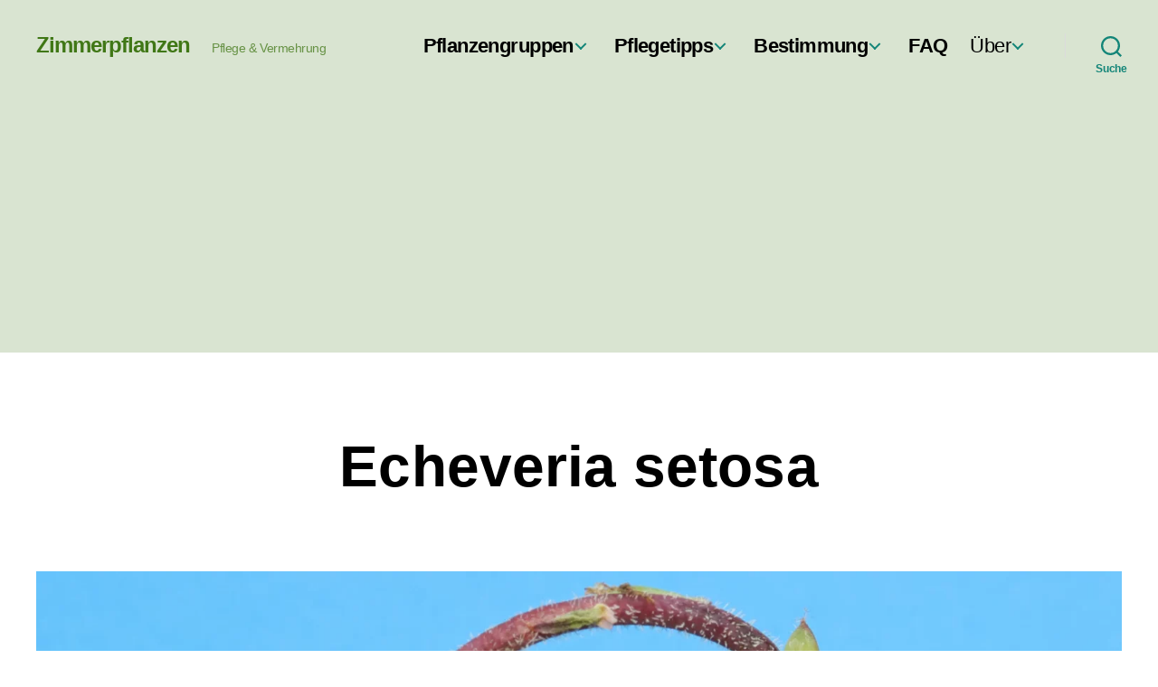

--- FILE ---
content_type: text/html; charset=UTF-8
request_url: https://zimmerpflanzen-faq.de/echeveria-setosa/
body_size: 12512
content:
<!DOCTYPE html><html class="no-js" lang="de"><head><meta charset="UTF-8"><meta name="viewport" content="width=device-width, initial-scale=1.0" ><link rel="profile" href="https://gmpg.org/xfn/11"><link media="all" href="https://zimmerpflanzen-faq.de/wp-content/cache/autoptimize/css/autoptimize_d8da7cf3a85680cbd51498f0e79ba072.css" rel="stylesheet"><link media="print" href="https://zimmerpflanzen-faq.de/wp-content/cache/autoptimize/css/autoptimize_f8b91b0e60520b6787c8a6b117d6f2d2.css" rel="stylesheet"><title>Echeveria setosa</title><link rel="preload" href="https://zimmerpflanzen-faq.de/wp-content/themes/twentytwentyZP/fonts/RobotoCondensed-Bold.woff2" as="font" type="font/woff2" crossorigin="anonymous"><link rel="preload" href="https://zimmerpflanzen-faq.de/wp-content/themes/twentytwentyZP/fonts/Roboto-Regular.woff2" as="font" type="font/woff2" crossorigin="anonymous"><link rel="preload" href="https://zimmerpflanzen-faq.de/wp-content/themes/twentytwentyZP/fonts/Roboto-Black.woff2" as="font" type="font/woff2" crossorigin="anonymous"><link rel="preload" href="https://zimmerpflanzen-faq.de/wp-content/themes/twentytwentyZP/fonts/Roboto-Bold.woff2" as="font" type="font/woff2" crossorigin="anonymous"><meta name="description" content="Pflegetipps für Echeveria setosa: Standort, Substrat, Temperatur, gießen, düngen ..."><meta name="thumbnail" content="https://zimmerpflanzen-faq.de/wp-content/uploads/2024/06/Echeveria-setosa-var.-minor-150x150.webp"><meta name="robots" content="index, follow, max-snippet:-1, max-image-preview:large, max-video-preview:-1"><link rel="canonical" href="https://zimmerpflanzen-faq.de/echeveria-setosa/"><meta property="og:url" content="https://zimmerpflanzen-faq.de/echeveria-setosa/"><meta property="og:site_name" content="Zimmerpflanzen"><meta property="og:locale" content="de_DE"><meta property="og:type" content="article"><meta property="og:title" content="Echeveria setosa"><meta property="og:description" content="Pflegetipps für Echeveria setosa: Standort, Substrat, Temperatur, gießen, düngen ..."><meta property="og:image" content="https://zimmerpflanzen-faq.de/wp-content/uploads/2024/06/Echeveria-setosa-var.-minor.webp"><meta property="og:image:secure_url" content="https://zimmerpflanzen-faq.de/wp-content/uploads/2024/06/Echeveria-setosa-var.-minor.webp"><meta property="og:image:width" content="1800"><meta property="og:image:height" content="1800"><meta property="og:image:alt" content="Echeveria setosa var. minor"><link rel="https://api.w.org/" href="https://zimmerpflanzen-faq.de/wp-json/"><link rel="alternate" type="application/json" href="https://zimmerpflanzen-faq.de/wp-json/wp/v2/posts/6420"><script>document.documentElement.className = document.documentElement.className.replace( 'no-js', 'js' );
//# sourceURL=twentytwenty_no_js_class</script> <link rel="icon" href="https://zimmerpflanzen-faq.de/wp-content/uploads/2020/01/cropped-Zimmerpflanzen-Icon-32x32.jpg" sizes="32x32"><link rel="icon" href="https://zimmerpflanzen-faq.de/wp-content/uploads/2020/01/cropped-Zimmerpflanzen-Icon-192x192.jpg" sizes="192x192"><link rel="apple-touch-icon" href="https://zimmerpflanzen-faq.de/wp-content/uploads/2020/01/cropped-Zimmerpflanzen-Icon-180x180.jpg"><meta name="msapplication-TileImage" content="https://zimmerpflanzen-faq.de/wp-content/uploads/2020/01/cropped-Zimmerpflanzen-Icon-270x270.jpg"> <script async src="https://pagead2.googlesyndication.com/pagead/js/adsbygoogle.js?client=ca-pub-7836581778119886"
     crossorigin="anonymous"></script></head><body class="post-template-default single single-post postid-6420 single-format-standard custom-background wp-embed-responsive singular enable-search-modal has-post-thumbnail has-single-pagination showing-comments hide-avatars footer-top-visible reduced-spacing"> <a class="skip-link screen-reader-text" href="#site-content">Zum Inhalt springen</a><header id="site-header" class="header-footer-group" role="banner"><div class="header-inner section-inner"><div class="header-titles-wrapper"> <button class="toggle search-toggle mobile-search-toggle" data-toggle-target=".search-modal" data-toggle-body-class="showing-search-modal" data-set-focus=".search-modal .search-field" aria-expanded="false"> <span class="toggle-inner"> <span class="toggle-icon"> <svg class="svg-icon" aria-hidden="true" role="img" focusable="false" xmlns="http://www.w3.org/2000/svg" width="23" height="23" viewBox="0 0 23 23"><path d="M38.710696,48.0601792 L43,52.3494831 L41.3494831,54 L37.0601792,49.710696 C35.2632422,51.1481185 32.9839107,52.0076499 30.5038249,52.0076499 C24.7027226,52.0076499 20,47.3049272 20,41.5038249 C20,35.7027226 24.7027226,31 30.5038249,31 C36.3049272,31 41.0076499,35.7027226 41.0076499,41.5038249 C41.0076499,43.9839107 40.1481185,46.2632422 38.710696,48.0601792 Z M36.3875844,47.1716785 C37.8030221,45.7026647 38.6734666,43.7048964 38.6734666,41.5038249 C38.6734666,36.9918565 35.0157934,33.3341833 30.5038249,33.3341833 C25.9918565,33.3341833 22.3341833,36.9918565 22.3341833,41.5038249 C22.3341833,46.0157934 25.9918565,49.6734666 30.5038249,49.6734666 C32.7048964,49.6734666 34.7026647,48.8030221 36.1716785,47.3875844 C36.2023931,47.347638 36.2360451,47.3092237 36.2726343,47.2726343 C36.3092237,47.2360451 36.347638,47.2023931 36.3875844,47.1716785 Z" transform="translate(-20 -31)" /></svg> </span> <span class="toggle-text">Suche</span> </span> </button><div class="header-titles"><div class="site-title faux-heading"><a href="https://zimmerpflanzen-faq.de/" rel="home">Zimmerpflanzen</a></div><div class="site-description">Pflege &amp; Vermehrung</div></div> <button class="toggle nav-toggle mobile-nav-toggle" data-toggle-target=".menu-modal"  data-toggle-body-class="showing-menu-modal" aria-expanded="false" data-set-focus=".close-nav-toggle"> <span class="toggle-inner"> <span class="toggle-icon"> <svg class="svg-icon" aria-hidden="true" role="img" focusable="false" xmlns="http://www.w3.org/2000/svg" width="26" height="7" viewBox="0 0 26 7"><path fill-rule="evenodd" d="M332.5,45 C330.567003,45 329,43.4329966 329,41.5 C329,39.5670034 330.567003,38 332.5,38 C334.432997,38 336,39.5670034 336,41.5 C336,43.4329966 334.432997,45 332.5,45 Z M342,45 C340.067003,45 338.5,43.4329966 338.5,41.5 C338.5,39.5670034 340.067003,38 342,38 C343.932997,38 345.5,39.5670034 345.5,41.5 C345.5,43.4329966 343.932997,45 342,45 Z M351.5,45 C349.567003,45 348,43.4329966 348,41.5 C348,39.5670034 349.567003,38 351.5,38 C353.432997,38 355,39.5670034 355,41.5 C355,43.4329966 353.432997,45 351.5,45 Z" transform="translate(-329 -38)" /></svg> </span> <span class="toggle-text">Menü</span> </span> </button></div><div class="header-navigation-wrapper"><nav class="primary-menu-wrapper" aria-label="Horizontal" role="navigation"><ul class="primary-menu reset-list-style"><li id="menu-item-3613" class="NavStr menu-item menu-item-type-custom menu-item-object-custom menu-item-has-children menu-item-3613"><a href="#">Pflanzengruppen</a><span class="icon"></span><ul class="sub-menu"><li id="menu-item-5691" class="menu-item menu-item-type-post_type menu-item-object-page menu-item-5691"><a href="https://zimmerpflanzen-faq.de/blattschmuckpflanzen/">Blattschmuckpflanzen</a></li><li id="menu-item-5690" class="menu-item menu-item-type-post_type menu-item-object-page menu-item-5690"><a href="https://zimmerpflanzen-faq.de/bluehpflanzen-2/">Blühpflanzen</a></li><li id="menu-item-5689" class="menu-item menu-item-type-post_type menu-item-object-page menu-item-5689"><a href="https://zimmerpflanzen-faq.de/kakteen-sukkulenten/">Kakteen &#038; Sukkulenten</a></li><li id="menu-item-5685" class="menu-item menu-item-type-post_type menu-item-object-page menu-item-5685"><a href="https://zimmerpflanzen-faq.de/wasserpflanzen/">Aquarium, Terrarium</a></li><li id="menu-item-5692" class="menu-item menu-item-type-post_type menu-item-object-page menu-item-5692"><a href="https://zimmerpflanzen-faq.de/balkonpflanzen/">Balkonpflanzen</a></li><li id="menu-item-6370" class="menu-item menu-item-type-post_type menu-item-object-page menu-item-6370"><a href="https://zimmerpflanzen-faq.de/vermehrung/">Samen &#038; Stecklinge</a></li></ul></li><li id="menu-item-5695" class="NavStr menu-item menu-item-type-post_type menu-item-object-page menu-item-has-children menu-item-5695"><a href="https://zimmerpflanzen-faq.de/basiswissen/">Pflegetipps</a><span class="icon"></span><ul class="sub-menu"><li id="menu-item-5539" class="menu-item menu-item-type-post_type menu-item-object-post menu-item-5539"><a href="https://zimmerpflanzen-faq.de/topfpflanzen-duengen/">Topfpflanzen düngen</a></li><li id="menu-item-5538" class="menu-item menu-item-type-post_type menu-item-object-post menu-item-5538"><a href="https://zimmerpflanzen-faq.de/zimmerpflanzen-giessen/">Zimmerpflanzen gießen</a></li><li id="menu-item-5537" class="menu-item menu-item-type-post_type menu-item-object-post menu-item-5537"><a href="https://zimmerpflanzen-faq.de/pflegeleichte-zimmerpflanzen/">Pflegeleichte Zimmerpflanzen</a></li><li id="menu-item-5536" class="menu-item menu-item-type-post_type menu-item-object-post menu-item-5536"><a href="https://zimmerpflanzen-faq.de/zimmerpflanzen-die-im-winter-neben-der-heizung-stehen-duerfen/">Zimmerpflanzen die im Winter neben der Heizung stehen dürfen</a></li><li id="menu-item-5535" class="menu-item menu-item-type-post_type menu-item-object-post menu-item-5535"><a href="https://zimmerpflanzen-faq.de/zimmerpflanzen-fuer-dunkle-ecken/">Pflanzen für dunkle Ecken</a></li><li id="menu-item-5533" class="menu-item menu-item-type-post_type menu-item-object-post menu-item-5533"><a href="https://zimmerpflanzen-faq.de/kakteen-sukkulenten-giessen/">Kakteen &#038; Sukkulenten gießen</a></li><li id="menu-item-5532" class="menu-item menu-item-type-post_type menu-item-object-post menu-item-5532"><a href="https://zimmerpflanzen-faq.de/kakteenerde-mischen/">Kakteenerde mischen</a></li><li id="menu-item-5534" class="menu-item menu-item-type-post_type menu-item-object-post menu-item-5534"><a href="https://zimmerpflanzen-faq.de/kakteen-und-sukkulenten-ueberwintern/">Sukkulenten überwintern</a></li><li id="menu-item-5540" class="menu-item menu-item-type-post_type menu-item-object-post menu-item-5540"><a href="https://zimmerpflanzen-faq.de/pflanzen-ohne-erde/">Pflanzen ohne Erde (Hydroponik)</a></li></ul></li><li id="menu-item-5591" class="NavStr menu-item menu-item-type-post_type menu-item-object-page menu-item-has-children menu-item-5591"><a href="https://zimmerpflanzen-faq.de/bestimmung/">Bestimmung</a><span class="icon"></span><ul class="sub-menu"><li id="menu-item-6500" class="menu-item menu-item-type-post_type menu-item-object-page menu-item-6500"><a href="https://zimmerpflanzen-faq.de/araceae/">Aroids</a></li><li id="menu-item-6505" class="menu-item menu-item-type-post_type menu-item-object-page menu-item-6505"><a href="https://zimmerpflanzen-faq.de/urticaceae/">Brennnesselgewächse</a></li><li id="menu-item-6501" class="menu-item menu-item-type-post_type menu-item-object-page menu-item-6501"><a href="https://zimmerpflanzen-faq.de/bromeliaceae/">Bromelien</a></li><li id="menu-item-6502" class="menu-item menu-item-type-post_type menu-item-object-page menu-item-6502"><a href="https://zimmerpflanzen-faq.de/crassulaceae/">Dickblattgewächse</a></li><li id="menu-item-6503" class="menu-item menu-item-type-post_type menu-item-object-page menu-item-6503"><a href="https://zimmerpflanzen-faq.de/marantaceae/">Maranten</a></li><li id="menu-item-6499" class="menu-item menu-item-type-post_type menu-item-object-page menu-item-6499"><a href="https://zimmerpflanzen-faq.de/aizoaceae/">Mittagsblumen</a></li><li id="menu-item-5686" class="menu-item menu-item-type-post_type menu-item-object-page menu-item-5686"><a href="https://zimmerpflanzen-faq.de/orchideen/">Orchideen</a></li><li id="menu-item-6504" class="menu-item menu-item-type-post_type menu-item-object-page menu-item-6504"><a href="https://zimmerpflanzen-faq.de/piperaceae/">Pfeffergewächse</a></li></ul></li><li id="menu-item-6456" class="NavStr menu-item menu-item-type-post_type menu-item-object-page menu-item-6456"><a href="https://zimmerpflanzen-faq.de/faq/">FAQ</a></li><li id="menu-item-6488" class="menu-item menu-item-type-post_type menu-item-object-page menu-item-has-children menu-item-6488"><a href="https://zimmerpflanzen-faq.de/about/">Über</a><span class="icon"></span><ul class="sub-menu"><li id="menu-item-3606" class="menu-item menu-item-type-post_type menu-item-object-page menu-item-privacy-policy menu-item-3606"><a rel="privacy-policy" href="https://zimmerpflanzen-faq.de/datenschutzerklaerung/">Datenschutzerklärung</a></li><li id="menu-item-3607" class="menu-item menu-item-type-post_type menu-item-object-page menu-item-3607"><a href="https://zimmerpflanzen-faq.de/impressum/">Impressum</a></li></ul></li></ul></nav><div class="header-toggles hide-no-js"><div class="toggle-wrapper search-toggle-wrapper"> <button class="toggle search-toggle desktop-search-toggle" data-toggle-target=".search-modal" data-toggle-body-class="showing-search-modal" data-set-focus=".search-modal .search-field" aria-expanded="false"> <span class="toggle-inner"> <svg class="svg-icon" aria-hidden="true" role="img" focusable="false" xmlns="http://www.w3.org/2000/svg" width="23" height="23" viewBox="0 0 23 23"><path d="M38.710696,48.0601792 L43,52.3494831 L41.3494831,54 L37.0601792,49.710696 C35.2632422,51.1481185 32.9839107,52.0076499 30.5038249,52.0076499 C24.7027226,52.0076499 20,47.3049272 20,41.5038249 C20,35.7027226 24.7027226,31 30.5038249,31 C36.3049272,31 41.0076499,35.7027226 41.0076499,41.5038249 C41.0076499,43.9839107 40.1481185,46.2632422 38.710696,48.0601792 Z M36.3875844,47.1716785 C37.8030221,45.7026647 38.6734666,43.7048964 38.6734666,41.5038249 C38.6734666,36.9918565 35.0157934,33.3341833 30.5038249,33.3341833 C25.9918565,33.3341833 22.3341833,36.9918565 22.3341833,41.5038249 C22.3341833,46.0157934 25.9918565,49.6734666 30.5038249,49.6734666 C32.7048964,49.6734666 34.7026647,48.8030221 36.1716785,47.3875844 C36.2023931,47.347638 36.2360451,47.3092237 36.2726343,47.2726343 C36.3092237,47.2360451 36.347638,47.2023931 36.3875844,47.1716785 Z" transform="translate(-20 -31)" /></svg> <span class="toggle-text">Suche</span> </span> </button></div></div></div></div><div class="search-modal cover-modal header-footer-group" data-modal-target-string=".search-modal" role="dialog" aria-modal="true" aria-label="Suche"><div class="search-modal-inner modal-inner"><div class="section-inner"><form role="search" aria-label="Suche nach:" method="get" class="search-form" action="https://zimmerpflanzen-faq.de/"> <label for="search-form-1"> <span class="screen-reader-text"> Suche nach: </span> <input type="search" id="search-form-1" class="search-field" placeholder="Suchen …" value="" name="s" /> </label> <input type="submit" class="search-submit" value="Suchen" /></form> <button class="toggle search-untoggle close-search-toggle fill-children-current-color" data-toggle-target=".search-modal" data-toggle-body-class="showing-search-modal" data-set-focus=".search-modal .search-field"> <span class="screen-reader-text"> Suche schließen </span> <svg class="svg-icon" aria-hidden="true" role="img" focusable="false" xmlns="http://www.w3.org/2000/svg" width="16" height="16" viewBox="0 0 16 16"><polygon fill="" fill-rule="evenodd" points="6.852 7.649 .399 1.195 1.445 .149 7.899 6.602 14.352 .149 15.399 1.195 8.945 7.649 15.399 14.102 14.352 15.149 7.899 8.695 1.445 15.149 .399 14.102" /></svg> </button></div></div></div></header><div class="menu-modal cover-modal header-footer-group" data-modal-target-string=".menu-modal"><div class="menu-modal-inner modal-inner"><div class="menu-wrapper section-inner"><div class="menu-top"> <button class="toggle close-nav-toggle fill-children-current-color" data-toggle-target=".menu-modal" data-toggle-body-class="showing-menu-modal" data-set-focus=".menu-modal"> <span class="toggle-text">Menü schließen</span> <svg class="svg-icon" aria-hidden="true" role="img" focusable="false" xmlns="http://www.w3.org/2000/svg" width="16" height="16" viewBox="0 0 16 16"><polygon fill="" fill-rule="evenodd" points="6.852 7.649 .399 1.195 1.445 .149 7.899 6.602 14.352 .149 15.399 1.195 8.945 7.649 15.399 14.102 14.352 15.149 7.899 8.695 1.445 15.149 .399 14.102" /></svg> </button><nav class="mobile-menu" aria-label="Mobile"><ul class="modal-menu reset-list-style"><li class="NavStr menu-item menu-item-type-custom menu-item-object-custom menu-item-has-children menu-item-3613"><div class="ancestor-wrapper"><a href="#">Pflanzengruppen</a><button class="toggle sub-menu-toggle fill-children-current-color" data-toggle-target=".menu-modal .menu-item-3613 > .sub-menu" data-toggle-type="slidetoggle" data-toggle-duration="250" aria-expanded="false"><span class="screen-reader-text">Untermenü anzeigen</span><svg class="svg-icon" aria-hidden="true" role="img" focusable="false" xmlns="http://www.w3.org/2000/svg" width="20" height="12" viewBox="0 0 20 12"><polygon fill="" fill-rule="evenodd" points="1319.899 365.778 1327.678 358 1329.799 360.121 1319.899 370.021 1310 360.121 1312.121 358" transform="translate(-1310 -358)" /></svg></button></div><ul class="sub-menu"><li class="menu-item menu-item-type-post_type menu-item-object-page menu-item-5691"><div class="ancestor-wrapper"><a href="https://zimmerpflanzen-faq.de/blattschmuckpflanzen/">Blattschmuckpflanzen</a></div></li><li class="menu-item menu-item-type-post_type menu-item-object-page menu-item-5690"><div class="ancestor-wrapper"><a href="https://zimmerpflanzen-faq.de/bluehpflanzen-2/">Blühpflanzen</a></div></li><li class="menu-item menu-item-type-post_type menu-item-object-page menu-item-5689"><div class="ancestor-wrapper"><a href="https://zimmerpflanzen-faq.de/kakteen-sukkulenten/">Kakteen &#038; Sukkulenten</a></div></li><li class="menu-item menu-item-type-post_type menu-item-object-page menu-item-5685"><div class="ancestor-wrapper"><a href="https://zimmerpflanzen-faq.de/wasserpflanzen/">Aquarium, Terrarium</a></div></li><li class="menu-item menu-item-type-post_type menu-item-object-page menu-item-5692"><div class="ancestor-wrapper"><a href="https://zimmerpflanzen-faq.de/balkonpflanzen/">Balkonpflanzen</a></div></li><li class="menu-item menu-item-type-post_type menu-item-object-page menu-item-6370"><div class="ancestor-wrapper"><a href="https://zimmerpflanzen-faq.de/vermehrung/">Samen &#038; Stecklinge</a></div></li></ul></li><li class="NavStr menu-item menu-item-type-post_type menu-item-object-page menu-item-has-children menu-item-5695"><div class="ancestor-wrapper"><a href="https://zimmerpflanzen-faq.de/basiswissen/">Pflegetipps</a><button class="toggle sub-menu-toggle fill-children-current-color" data-toggle-target=".menu-modal .menu-item-5695 > .sub-menu" data-toggle-type="slidetoggle" data-toggle-duration="250" aria-expanded="false"><span class="screen-reader-text">Untermenü anzeigen</span><svg class="svg-icon" aria-hidden="true" role="img" focusable="false" xmlns="http://www.w3.org/2000/svg" width="20" height="12" viewBox="0 0 20 12"><polygon fill="" fill-rule="evenodd" points="1319.899 365.778 1327.678 358 1329.799 360.121 1319.899 370.021 1310 360.121 1312.121 358" transform="translate(-1310 -358)" /></svg></button></div><ul class="sub-menu"><li class="menu-item menu-item-type-post_type menu-item-object-post menu-item-5539"><div class="ancestor-wrapper"><a href="https://zimmerpflanzen-faq.de/topfpflanzen-duengen/">Topfpflanzen düngen</a></div></li><li class="menu-item menu-item-type-post_type menu-item-object-post menu-item-5538"><div class="ancestor-wrapper"><a href="https://zimmerpflanzen-faq.de/zimmerpflanzen-giessen/">Zimmerpflanzen gießen</a></div></li><li class="menu-item menu-item-type-post_type menu-item-object-post menu-item-5537"><div class="ancestor-wrapper"><a href="https://zimmerpflanzen-faq.de/pflegeleichte-zimmerpflanzen/">Pflegeleichte Zimmerpflanzen</a></div></li><li class="menu-item menu-item-type-post_type menu-item-object-post menu-item-5536"><div class="ancestor-wrapper"><a href="https://zimmerpflanzen-faq.de/zimmerpflanzen-die-im-winter-neben-der-heizung-stehen-duerfen/">Zimmerpflanzen die im Winter neben der Heizung stehen dürfen</a></div></li><li class="menu-item menu-item-type-post_type menu-item-object-post menu-item-5535"><div class="ancestor-wrapper"><a href="https://zimmerpflanzen-faq.de/zimmerpflanzen-fuer-dunkle-ecken/">Pflanzen für dunkle Ecken</a></div></li><li class="menu-item menu-item-type-post_type menu-item-object-post menu-item-5533"><div class="ancestor-wrapper"><a href="https://zimmerpflanzen-faq.de/kakteen-sukkulenten-giessen/">Kakteen &#038; Sukkulenten gießen</a></div></li><li class="menu-item menu-item-type-post_type menu-item-object-post menu-item-5532"><div class="ancestor-wrapper"><a href="https://zimmerpflanzen-faq.de/kakteenerde-mischen/">Kakteenerde mischen</a></div></li><li class="menu-item menu-item-type-post_type menu-item-object-post menu-item-5534"><div class="ancestor-wrapper"><a href="https://zimmerpflanzen-faq.de/kakteen-und-sukkulenten-ueberwintern/">Sukkulenten überwintern</a></div></li><li class="menu-item menu-item-type-post_type menu-item-object-post menu-item-5540"><div class="ancestor-wrapper"><a href="https://zimmerpflanzen-faq.de/pflanzen-ohne-erde/">Pflanzen ohne Erde (Hydroponik)</a></div></li></ul></li><li class="NavStr menu-item menu-item-type-post_type menu-item-object-page menu-item-has-children menu-item-5591"><div class="ancestor-wrapper"><a href="https://zimmerpflanzen-faq.de/bestimmung/">Bestimmung</a><button class="toggle sub-menu-toggle fill-children-current-color" data-toggle-target=".menu-modal .menu-item-5591 > .sub-menu" data-toggle-type="slidetoggle" data-toggle-duration="250" aria-expanded="false"><span class="screen-reader-text">Untermenü anzeigen</span><svg class="svg-icon" aria-hidden="true" role="img" focusable="false" xmlns="http://www.w3.org/2000/svg" width="20" height="12" viewBox="0 0 20 12"><polygon fill="" fill-rule="evenodd" points="1319.899 365.778 1327.678 358 1329.799 360.121 1319.899 370.021 1310 360.121 1312.121 358" transform="translate(-1310 -358)" /></svg></button></div><ul class="sub-menu"><li class="menu-item menu-item-type-post_type menu-item-object-page menu-item-6500"><div class="ancestor-wrapper"><a href="https://zimmerpflanzen-faq.de/araceae/">Aroids</a></div></li><li class="menu-item menu-item-type-post_type menu-item-object-page menu-item-6505"><div class="ancestor-wrapper"><a href="https://zimmerpflanzen-faq.de/urticaceae/">Brennnesselgewächse</a></div></li><li class="menu-item menu-item-type-post_type menu-item-object-page menu-item-6501"><div class="ancestor-wrapper"><a href="https://zimmerpflanzen-faq.de/bromeliaceae/">Bromelien</a></div></li><li class="menu-item menu-item-type-post_type menu-item-object-page menu-item-6502"><div class="ancestor-wrapper"><a href="https://zimmerpflanzen-faq.de/crassulaceae/">Dickblattgewächse</a></div></li><li class="menu-item menu-item-type-post_type menu-item-object-page menu-item-6503"><div class="ancestor-wrapper"><a href="https://zimmerpflanzen-faq.de/marantaceae/">Maranten</a></div></li><li class="menu-item menu-item-type-post_type menu-item-object-page menu-item-6499"><div class="ancestor-wrapper"><a href="https://zimmerpflanzen-faq.de/aizoaceae/">Mittagsblumen</a></div></li><li class="menu-item menu-item-type-post_type menu-item-object-page menu-item-5686"><div class="ancestor-wrapper"><a href="https://zimmerpflanzen-faq.de/orchideen/">Orchideen</a></div></li><li class="menu-item menu-item-type-post_type menu-item-object-page menu-item-6504"><div class="ancestor-wrapper"><a href="https://zimmerpflanzen-faq.de/piperaceae/">Pfeffergewächse</a></div></li></ul></li><li class="NavStr menu-item menu-item-type-post_type menu-item-object-page menu-item-6456"><div class="ancestor-wrapper"><a href="https://zimmerpflanzen-faq.de/faq/">FAQ</a></div></li><li class="menu-item menu-item-type-post_type menu-item-object-page menu-item-has-children menu-item-6488"><div class="ancestor-wrapper"><a href="https://zimmerpflanzen-faq.de/about/">Über</a><button class="toggle sub-menu-toggle fill-children-current-color" data-toggle-target=".menu-modal .menu-item-6488 > .sub-menu" data-toggle-type="slidetoggle" data-toggle-duration="250" aria-expanded="false"><span class="screen-reader-text">Untermenü anzeigen</span><svg class="svg-icon" aria-hidden="true" role="img" focusable="false" xmlns="http://www.w3.org/2000/svg" width="20" height="12" viewBox="0 0 20 12"><polygon fill="" fill-rule="evenodd" points="1319.899 365.778 1327.678 358 1329.799 360.121 1319.899 370.021 1310 360.121 1312.121 358" transform="translate(-1310 -358)" /></svg></button></div><ul class="sub-menu"><li class="menu-item menu-item-type-post_type menu-item-object-page menu-item-privacy-policy menu-item-3606"><div class="ancestor-wrapper"><a rel="privacy-policy" href="https://zimmerpflanzen-faq.de/datenschutzerklaerung/">Datenschutzerklärung</a></div></li><li class="menu-item menu-item-type-post_type menu-item-object-page menu-item-3607"><div class="ancestor-wrapper"><a href="https://zimmerpflanzen-faq.de/impressum/">Impressum</a></div></li></ul></li></ul></nav></div><div class="menu-bottom"></div></div></div></div><main id="site-content"><article class="post-6420 post type-post status-publish format-standard has-post-thumbnail category-crassulaceae-fam category-kakteen-sukkulenten-kat tag-crassulaceae" id="post-6420"><header class="entry-header has-text-align-center header-footer-group"><div class="entry-header-inner section-inner medium"><h1 class="entry-title">Echeveria setosa</h1></div></header><figure class="featured-media"><div class="featured-media-inner section-inner"> <img width="1800" height="1800" src="https://zimmerpflanzen-faq.de/wp-content/uploads/2024/06/Echeveria-setosa-var.-minor.webp" class="attachment-full size-full wp-post-image" alt="Echeveria setosa var. minor" decoding="async" fetchpriority="high" srcset="https://zimmerpflanzen-faq.de/wp-content/uploads/2024/06/Echeveria-setosa-var.-minor.webp 1800w, https://zimmerpflanzen-faq.de/wp-content/uploads/2024/06/Echeveria-setosa-var.-minor-300x300.webp 300w, https://zimmerpflanzen-faq.de/wp-content/uploads/2024/06/Echeveria-setosa-var.-minor-480x480.webp 480w, https://zimmerpflanzen-faq.de/wp-content/uploads/2024/06/Echeveria-setosa-var.-minor-150x150.webp 150w, https://zimmerpflanzen-faq.de/wp-content/uploads/2024/06/Echeveria-setosa-var.-minor-600x600.webp 600w, https://zimmerpflanzen-faq.de/wp-content/uploads/2024/06/Echeveria-setosa-var.-minor-1024x1024.webp 1024w, https://zimmerpflanzen-faq.de/wp-content/uploads/2024/06/Echeveria-setosa-var.-minor-768x768.webp 768w, https://zimmerpflanzen-faq.de/wp-content/uploads/2024/06/Echeveria-setosa-var.-minor-1536x1536.webp 1536w, https://zimmerpflanzen-faq.de/wp-content/uploads/2024/06/Echeveria-setosa-var.-minor-1568x1568.webp 1568w" sizes="(max-width: 1800px) 100vw, 1800px"><figcaption class="wp-caption-text">Echeveria setosa var. minor</figcaption></div></figure><div class="post-inner thin "><div class="entry-content"><h3>Echeverie, Mexican Fire Cracker</h3><p>Echeveria setosa ist im Erscheinungsbild variabel. Es werden <a href="https://powo.science.kew.org/taxon/urn:lsid:ipni.org:names:87096-2#children" rel="noopener" target="_blank">vier Varietäten</a> beschrieben, die sich in der Höhe sowie in Größe, Form und Behaarung der Blätter unterscheiden. Sie ist auch an einigen Zuchtformen beteiligt.</p><p>Vermutlich aufgrund ihrer mexikanischen Herkunft und der leuchtend rot-gelben Blüten, wird Echeveria setosa im englischen Sprachraum als Mexican Fire Cracker bezeichnet.</p><figure id="attachment_6425" aria-describedby="caption-attachment-6425" class="wp-caption alignnone"><noscript><img decoding="async" src="https://zimmerpflanzen-faq.de/wp-content/uploads/2024/06/Echeveria-setosa-var.-oteroi.webp" alt="Echeveria setosa var. oteroi" width="1800" height="1800" class="size-full wp-image-6425" srcset="https://zimmerpflanzen-faq.de/wp-content/uploads/2024/06/Echeveria-setosa-var.-oteroi.webp 1800w, https://zimmerpflanzen-faq.de/wp-content/uploads/2024/06/Echeveria-setosa-var.-oteroi-300x300.webp 300w, https://zimmerpflanzen-faq.de/wp-content/uploads/2024/06/Echeveria-setosa-var.-oteroi-600x600.webp 600w, https://zimmerpflanzen-faq.de/wp-content/uploads/2024/06/Echeveria-setosa-var.-oteroi-1024x1024.webp 1024w, https://zimmerpflanzen-faq.de/wp-content/uploads/2024/06/Echeveria-setosa-var.-oteroi-150x150.webp 150w, https://zimmerpflanzen-faq.de/wp-content/uploads/2024/06/Echeveria-setosa-var.-oteroi-768x768.webp 768w, https://zimmerpflanzen-faq.de/wp-content/uploads/2024/06/Echeveria-setosa-var.-oteroi-1536x1536.webp 1536w, https://zimmerpflanzen-faq.de/wp-content/uploads/2024/06/Echeveria-setosa-var.-oteroi-480x480.webp 480w, https://zimmerpflanzen-faq.de/wp-content/uploads/2024/06/Echeveria-setosa-var.-oteroi-1568x1568.webp 1568w" sizes="(max-width: 1800px) 100vw, 1800px"></noscript><img decoding="async" src='data:image/svg+xml,%3Csvg%20xmlns=%22http://www.w3.org/2000/svg%22%20viewBox=%220%200%201800%201800%22%3E%3C/svg%3E' data-src="https://zimmerpflanzen-faq.de/wp-content/uploads/2024/06/Echeveria-setosa-var.-oteroi.webp" alt="Echeveria setosa var. oteroi" width="1800" height="1800" class="lazyload size-full wp-image-6425" data-srcset="https://zimmerpflanzen-faq.de/wp-content/uploads/2024/06/Echeveria-setosa-var.-oteroi.webp 1800w, https://zimmerpflanzen-faq.de/wp-content/uploads/2024/06/Echeveria-setosa-var.-oteroi-300x300.webp 300w, https://zimmerpflanzen-faq.de/wp-content/uploads/2024/06/Echeveria-setosa-var.-oteroi-600x600.webp 600w, https://zimmerpflanzen-faq.de/wp-content/uploads/2024/06/Echeveria-setosa-var.-oteroi-1024x1024.webp 1024w, https://zimmerpflanzen-faq.de/wp-content/uploads/2024/06/Echeveria-setosa-var.-oteroi-150x150.webp 150w, https://zimmerpflanzen-faq.de/wp-content/uploads/2024/06/Echeveria-setosa-var.-oteroi-768x768.webp 768w, https://zimmerpflanzen-faq.de/wp-content/uploads/2024/06/Echeveria-setosa-var.-oteroi-1536x1536.webp 1536w, https://zimmerpflanzen-faq.de/wp-content/uploads/2024/06/Echeveria-setosa-var.-oteroi-480x480.webp 480w, https://zimmerpflanzen-faq.de/wp-content/uploads/2024/06/Echeveria-setosa-var.-oteroi-1568x1568.webp 1568w" data-sizes="(max-width: 1800px) 100vw, 1800px"><figcaption id="caption-attachment-6425" class="wp-caption-text">Echeveria setosa var. oteroi</figcaption></figure><h3>Pflege</h3><p><strong>Standort:</strong> Sonnig<br> <strong>Substrat:</strong> Fertigmischungen für Kakteen und Sukkulenten, Bimskies, Lavakies, Vogelsand<br> <strong>Gießen:</strong> Austrocknen lassen zwischen den Wassergaben, schlückchenweise bis trocken im Winter<br> <strong>Düngen:</strong> Gelegentlich von April bis September, nicht im ersten Jahr nach dem Kauf oder Umtopfen<br> <strong>Temperatur:</strong> Überwintern bei 5 bis 15 °C, nicht für längere Zeit unter 5 °C<br> <strong>Vermehrung:</strong> Samen, Blattstecklinge, Tochterrosetten</p><h4>Standort</h4><p>Echeveria setosa eignet sich für sonnige Standorte und verträgt die heiße Sommersonne. Sie kann vom späten Frühjahr bis zum Herbst im Garten oder auf dem Balkon stehen. Sollte aber nach dem Winter oder wenn sie neu gekauft wurde, langsam an die ungefilterte Sonne gewöhnt werden.</p><p>Frost verträgt sie nicht.</p><p>Ein Aufenthalt im Garten oder auf dem Balkon kann sich positiv auf den Ansatz von Blüten auswirken.</p><h4>Substrat</h4><p>Es können mineralische und halbmineralische Substrate verwendet werden. Wie zum Beispiel handelsübliche Kakteenerde oder Mischungen auf der Basis von Bimskies und Lavakies.</p><figure id="attachment_6423" aria-describedby="caption-attachment-6423" class="wp-caption alignnone"><noscript><img decoding="async" src="https://zimmerpflanzen-faq.de/wp-content/uploads/2024/06/×-Sedeveria-Letizia.webp" alt="× Sedeveria Letizia" width="1800" height="1800" class="size-full wp-image-6423" srcset="https://zimmerpflanzen-faq.de/wp-content/uploads/2024/06/×-Sedeveria-Letizia.webp 1800w, https://zimmerpflanzen-faq.de/wp-content/uploads/2024/06/×-Sedeveria-Letizia-300x300.webp 300w, https://zimmerpflanzen-faq.de/wp-content/uploads/2024/06/×-Sedeveria-Letizia-600x600.webp 600w, https://zimmerpflanzen-faq.de/wp-content/uploads/2024/06/×-Sedeveria-Letizia-1024x1024.webp 1024w, https://zimmerpflanzen-faq.de/wp-content/uploads/2024/06/×-Sedeveria-Letizia-150x150.webp 150w, https://zimmerpflanzen-faq.de/wp-content/uploads/2024/06/×-Sedeveria-Letizia-768x768.webp 768w, https://zimmerpflanzen-faq.de/wp-content/uploads/2024/06/×-Sedeveria-Letizia-1536x1536.webp 1536w, https://zimmerpflanzen-faq.de/wp-content/uploads/2024/06/×-Sedeveria-Letizia-480x480.webp 480w, https://zimmerpflanzen-faq.de/wp-content/uploads/2024/06/×-Sedeveria-Letizia-1568x1568.webp 1568w" sizes="(max-width: 1800px) 100vw, 1800px"></noscript><img decoding="async" src='data:image/svg+xml,%3Csvg%20xmlns=%22http://www.w3.org/2000/svg%22%20viewBox=%220%200%201800%201800%22%3E%3C/svg%3E' data-src="https://zimmerpflanzen-faq.de/wp-content/uploads/2024/06/×-Sedeveria-Letizia.webp" alt="× Sedeveria Letizia" width="1800" height="1800" class="lazyload size-full wp-image-6423" data-srcset="https://zimmerpflanzen-faq.de/wp-content/uploads/2024/06/×-Sedeveria-Letizia.webp 1800w, https://zimmerpflanzen-faq.de/wp-content/uploads/2024/06/×-Sedeveria-Letizia-300x300.webp 300w, https://zimmerpflanzen-faq.de/wp-content/uploads/2024/06/×-Sedeveria-Letizia-600x600.webp 600w, https://zimmerpflanzen-faq.de/wp-content/uploads/2024/06/×-Sedeveria-Letizia-1024x1024.webp 1024w, https://zimmerpflanzen-faq.de/wp-content/uploads/2024/06/×-Sedeveria-Letizia-150x150.webp 150w, https://zimmerpflanzen-faq.de/wp-content/uploads/2024/06/×-Sedeveria-Letizia-768x768.webp 768w, https://zimmerpflanzen-faq.de/wp-content/uploads/2024/06/×-Sedeveria-Letizia-1536x1536.webp 1536w, https://zimmerpflanzen-faq.de/wp-content/uploads/2024/06/×-Sedeveria-Letizia-480x480.webp 480w, https://zimmerpflanzen-faq.de/wp-content/uploads/2024/06/×-Sedeveria-Letizia-1568x1568.webp 1568w" data-sizes="(max-width: 1800px) 100vw, 1800px"><figcaption id="caption-attachment-6423" class="wp-caption-text">× Sedeveria &#8222;Letizia&#8220; ist eine Kreuzung aus Sedum cuspidatum and Echeveria setosa var. ciliata und kann gepflegt werden wie hier beschrieben.</figcaption></figure><h4>Gießen</h4><p>Das Substrat darf zwischen den Wassergaben gut antrocknen oder austrocknen.</p><p>Während der Wachstumszeit im Sommer kann durchdringend gegossen werden. Es gibt Wasser, bis sich das Substrat damit vollgesogen hat. Bis zum nächsten Gießen darf es austrocknen.</p><p>Um das Ausbilden von Lichtmangeltrieben zu vermeiden, wird im Winter nur schlückchenweise gegossen, das Substrat sollte so gut wie trocken gehalten werden.</p><figure id="attachment_6424" aria-describedby="caption-attachment-6424" class="wp-caption alignnone"><noscript><img decoding="async" src="https://zimmerpflanzen-faq.de/wp-content/uploads/2024/06/Echeveria-setosa-oteroi.webp" alt="Echeveria setosa oteroi" width="1800" height="1800" class="size-full wp-image-6424" srcset="https://zimmerpflanzen-faq.de/wp-content/uploads/2024/06/Echeveria-setosa-oteroi.webp 1800w, https://zimmerpflanzen-faq.de/wp-content/uploads/2024/06/Echeveria-setosa-oteroi-300x300.webp 300w, https://zimmerpflanzen-faq.de/wp-content/uploads/2024/06/Echeveria-setosa-oteroi-600x600.webp 600w, https://zimmerpflanzen-faq.de/wp-content/uploads/2024/06/Echeveria-setosa-oteroi-1024x1024.webp 1024w, https://zimmerpflanzen-faq.de/wp-content/uploads/2024/06/Echeveria-setosa-oteroi-150x150.webp 150w, https://zimmerpflanzen-faq.de/wp-content/uploads/2024/06/Echeveria-setosa-oteroi-768x768.webp 768w, https://zimmerpflanzen-faq.de/wp-content/uploads/2024/06/Echeveria-setosa-oteroi-1536x1536.webp 1536w, https://zimmerpflanzen-faq.de/wp-content/uploads/2024/06/Echeveria-setosa-oteroi-480x480.webp 480w, https://zimmerpflanzen-faq.de/wp-content/uploads/2024/06/Echeveria-setosa-oteroi-1568x1568.webp 1568w" sizes="(max-width: 1800px) 100vw, 1800px"></noscript><img decoding="async" src='data:image/svg+xml,%3Csvg%20xmlns=%22http://www.w3.org/2000/svg%22%20viewBox=%220%200%201800%201800%22%3E%3C/svg%3E' data-src="https://zimmerpflanzen-faq.de/wp-content/uploads/2024/06/Echeveria-setosa-oteroi.webp" alt="Echeveria setosa oteroi" width="1800" height="1800" class="lazyload size-full wp-image-6424" data-srcset="https://zimmerpflanzen-faq.de/wp-content/uploads/2024/06/Echeveria-setosa-oteroi.webp 1800w, https://zimmerpflanzen-faq.de/wp-content/uploads/2024/06/Echeveria-setosa-oteroi-300x300.webp 300w, https://zimmerpflanzen-faq.de/wp-content/uploads/2024/06/Echeveria-setosa-oteroi-600x600.webp 600w, https://zimmerpflanzen-faq.de/wp-content/uploads/2024/06/Echeveria-setosa-oteroi-1024x1024.webp 1024w, https://zimmerpflanzen-faq.de/wp-content/uploads/2024/06/Echeveria-setosa-oteroi-150x150.webp 150w, https://zimmerpflanzen-faq.de/wp-content/uploads/2024/06/Echeveria-setosa-oteroi-768x768.webp 768w, https://zimmerpflanzen-faq.de/wp-content/uploads/2024/06/Echeveria-setosa-oteroi-1536x1536.webp 1536w, https://zimmerpflanzen-faq.de/wp-content/uploads/2024/06/Echeveria-setosa-oteroi-480x480.webp 480w, https://zimmerpflanzen-faq.de/wp-content/uploads/2024/06/Echeveria-setosa-oteroi-1568x1568.webp 1568w" data-sizes="(max-width: 1800px) 100vw, 1800px"><figcaption id="caption-attachment-6424" class="wp-caption-text">Echeveria setosa var. oteroi</figcaption></figure><h4>Düngen</h4><p>Flüssiger Kakteendünger kann gelegentlich von April bis September gegeben werden. Oder halbkonzentrierte Blühpflanzen- und Grünpflanzendünger.</p><p>Im ersten Jahr nach dem Kauf oder Umtopfen benötigt Echeveria setosa keine Düngung.</p><h4>Temperatur</h4><p>Ideal ist das kühle bis temperierte Überwintern, bei 5 bis 15 °C.</p><p>Wer Echeveria setosa wärmer überwintern muss, sollte sie so wenig wie möglich gießen, sodass sie das Wachstum einstellt und keine Geiltriebe (Lichtmangeltriebe) ausbildet.</p><figure id="attachment_6421" aria-describedby="caption-attachment-6421" class="wp-caption alignnone"><noscript><img decoding="async" src="https://zimmerpflanzen-faq.de/wp-content/uploads/2024/06/Echeveria-setosa-minor.webp" alt="Echeveria setosa minor" width="1800" height="1800" class="size-full wp-image-6421" srcset="https://zimmerpflanzen-faq.de/wp-content/uploads/2024/06/Echeveria-setosa-minor.webp 1800w, https://zimmerpflanzen-faq.de/wp-content/uploads/2024/06/Echeveria-setosa-minor-300x300.webp 300w, https://zimmerpflanzen-faq.de/wp-content/uploads/2024/06/Echeveria-setosa-minor-600x600.webp 600w, https://zimmerpflanzen-faq.de/wp-content/uploads/2024/06/Echeveria-setosa-minor-1024x1024.webp 1024w, https://zimmerpflanzen-faq.de/wp-content/uploads/2024/06/Echeveria-setosa-minor-150x150.webp 150w, https://zimmerpflanzen-faq.de/wp-content/uploads/2024/06/Echeveria-setosa-minor-768x768.webp 768w, https://zimmerpflanzen-faq.de/wp-content/uploads/2024/06/Echeveria-setosa-minor-1536x1536.webp 1536w, https://zimmerpflanzen-faq.de/wp-content/uploads/2024/06/Echeveria-setosa-minor-480x480.webp 480w, https://zimmerpflanzen-faq.de/wp-content/uploads/2024/06/Echeveria-setosa-minor-1568x1568.webp 1568w" sizes="(max-width: 1800px) 100vw, 1800px"></noscript><img decoding="async" src='data:image/svg+xml,%3Csvg%20xmlns=%22http://www.w3.org/2000/svg%22%20viewBox=%220%200%201800%201800%22%3E%3C/svg%3E' data-src="https://zimmerpflanzen-faq.de/wp-content/uploads/2024/06/Echeveria-setosa-minor.webp" alt="Echeveria setosa minor" width="1800" height="1800" class="lazyload size-full wp-image-6421" data-srcset="https://zimmerpflanzen-faq.de/wp-content/uploads/2024/06/Echeveria-setosa-minor.webp 1800w, https://zimmerpflanzen-faq.de/wp-content/uploads/2024/06/Echeveria-setosa-minor-300x300.webp 300w, https://zimmerpflanzen-faq.de/wp-content/uploads/2024/06/Echeveria-setosa-minor-600x600.webp 600w, https://zimmerpflanzen-faq.de/wp-content/uploads/2024/06/Echeveria-setosa-minor-1024x1024.webp 1024w, https://zimmerpflanzen-faq.de/wp-content/uploads/2024/06/Echeveria-setosa-minor-150x150.webp 150w, https://zimmerpflanzen-faq.de/wp-content/uploads/2024/06/Echeveria-setosa-minor-768x768.webp 768w, https://zimmerpflanzen-faq.de/wp-content/uploads/2024/06/Echeveria-setosa-minor-1536x1536.webp 1536w, https://zimmerpflanzen-faq.de/wp-content/uploads/2024/06/Echeveria-setosa-minor-480x480.webp 480w, https://zimmerpflanzen-faq.de/wp-content/uploads/2024/06/Echeveria-setosa-minor-1568x1568.webp 1568w" data-sizes="(max-width: 1800px) 100vw, 1800px"><figcaption id="caption-attachment-6421" class="wp-caption-text">Echeveria setosa var. minor</figcaption></figure><h4>Vermehren</h4><p>Wie auch die meisten anderen Arten aus der Gattung Echeveria, lässt sich Echeveria setosa mit Samen, Triebstecklingen, Blattstecklingen und durch das Abtrennen von Tochterrosetten vermehren.</p><figure id="attachment_6426" aria-describedby="caption-attachment-6426" class="wp-caption alignnone"><noscript><img decoding="async" src="https://zimmerpflanzen-faq.de/wp-content/uploads/2024/06/Echeveria-setosa.webp" alt="Echeveria setosa" width="1800" height="1800" class="size-full wp-image-6426" srcset="https://zimmerpflanzen-faq.de/wp-content/uploads/2024/06/Echeveria-setosa.webp 1800w, https://zimmerpflanzen-faq.de/wp-content/uploads/2024/06/Echeveria-setosa-300x300.webp 300w, https://zimmerpflanzen-faq.de/wp-content/uploads/2024/06/Echeveria-setosa-600x600.webp 600w, https://zimmerpflanzen-faq.de/wp-content/uploads/2024/06/Echeveria-setosa-1024x1024.webp 1024w, https://zimmerpflanzen-faq.de/wp-content/uploads/2024/06/Echeveria-setosa-150x150.webp 150w, https://zimmerpflanzen-faq.de/wp-content/uploads/2024/06/Echeveria-setosa-768x768.webp 768w, https://zimmerpflanzen-faq.de/wp-content/uploads/2024/06/Echeveria-setosa-1536x1536.webp 1536w, https://zimmerpflanzen-faq.de/wp-content/uploads/2024/06/Echeveria-setosa-480x480.webp 480w, https://zimmerpflanzen-faq.de/wp-content/uploads/2024/06/Echeveria-setosa-1568x1568.webp 1568w" sizes="(max-width: 1800px) 100vw, 1800px"></noscript><img decoding="async" src='data:image/svg+xml,%3Csvg%20xmlns=%22http://www.w3.org/2000/svg%22%20viewBox=%220%200%201800%201800%22%3E%3C/svg%3E' data-src="https://zimmerpflanzen-faq.de/wp-content/uploads/2024/06/Echeveria-setosa.webp" alt="Echeveria setosa" width="1800" height="1800" class="lazyload size-full wp-image-6426" data-srcset="https://zimmerpflanzen-faq.de/wp-content/uploads/2024/06/Echeveria-setosa.webp 1800w, https://zimmerpflanzen-faq.de/wp-content/uploads/2024/06/Echeveria-setosa-300x300.webp 300w, https://zimmerpflanzen-faq.de/wp-content/uploads/2024/06/Echeveria-setosa-600x600.webp 600w, https://zimmerpflanzen-faq.de/wp-content/uploads/2024/06/Echeveria-setosa-1024x1024.webp 1024w, https://zimmerpflanzen-faq.de/wp-content/uploads/2024/06/Echeveria-setosa-150x150.webp 150w, https://zimmerpflanzen-faq.de/wp-content/uploads/2024/06/Echeveria-setosa-768x768.webp 768w, https://zimmerpflanzen-faq.de/wp-content/uploads/2024/06/Echeveria-setosa-1536x1536.webp 1536w, https://zimmerpflanzen-faq.de/wp-content/uploads/2024/06/Echeveria-setosa-480x480.webp 480w, https://zimmerpflanzen-faq.de/wp-content/uploads/2024/06/Echeveria-setosa-1568x1568.webp 1568w" data-sizes="(max-width: 1800px) 100vw, 1800px"><figcaption id="caption-attachment-6426" class="wp-caption-text">Echeveria setosa</figcaption></figure></div><div class="entry-content"><div class="relatedposts"><h4>Basiswissen:</h4><div class="relatedSingle"> <a href="https://zimmerpflanzen-faq.de/zimmerpflanzen-giessen/"> <noscript><img width="300" height="300" src="https://zimmerpflanzen-faq.de/wp-content/uploads/2018/07/Pentas-Wurzeln-300x300.jpg" class="attachment-Thumb300 size-Thumb300 wp-post-image" alt="Pentas lanceolata" decoding="async" srcset="https://zimmerpflanzen-faq.de/wp-content/uploads/2018/07/Pentas-Wurzeln-300x300.jpg 300w, https://zimmerpflanzen-faq.de/wp-content/uploads/2018/07/Pentas-Wurzeln-150x150.jpg 150w, https://zimmerpflanzen-faq.de/wp-content/uploads/2018/07/Pentas-Wurzeln-480x480.jpg 480w, https://zimmerpflanzen-faq.de/wp-content/uploads/2018/07/Pentas-Wurzeln-450x450.jpg 450w" sizes="(max-width: 300px) 100vw, 300px"></noscript><img width="300" height="300" src='data:image/svg+xml,%3Csvg%20xmlns=%22http://www.w3.org/2000/svg%22%20viewBox=%220%200%20300%20300%22%3E%3C/svg%3E' data-src="https://zimmerpflanzen-faq.de/wp-content/uploads/2018/07/Pentas-Wurzeln-300x300.jpg" class="lazyload attachment-Thumb300 size-Thumb300 wp-post-image" alt="Pentas lanceolata" decoding="async" data-srcset="https://zimmerpflanzen-faq.de/wp-content/uploads/2018/07/Pentas-Wurzeln-300x300.jpg 300w, https://zimmerpflanzen-faq.de/wp-content/uploads/2018/07/Pentas-Wurzeln-150x150.jpg 150w, https://zimmerpflanzen-faq.de/wp-content/uploads/2018/07/Pentas-Wurzeln-480x480.jpg 480w, https://zimmerpflanzen-faq.de/wp-content/uploads/2018/07/Pentas-Wurzeln-450x450.jpg 450w" data-sizes="(max-width: 300px) 100vw, 300px"> Zimmerpflanzen gießen </a></div><div class="relatedSingle"> <a href="https://zimmerpflanzen-faq.de/zimmerpflanzen-fuer-dunkle-ecken/"> <noscript><img width="300" height="300" src="https://zimmerpflanzen-faq.de/wp-content/uploads/2024/12/Schattenpflanzen-fuer-dunkle-Ecken-300x300.webp" class="attachment-Thumb300 size-Thumb300 wp-post-image" alt="Schattenpflanzen für dunkle Ecken" decoding="async" srcset="https://zimmerpflanzen-faq.de/wp-content/uploads/2024/12/Schattenpflanzen-fuer-dunkle-Ecken-300x300.webp 300w, https://zimmerpflanzen-faq.de/wp-content/uploads/2024/12/Schattenpflanzen-fuer-dunkle-Ecken-600x600.webp 600w, https://zimmerpflanzen-faq.de/wp-content/uploads/2024/12/Schattenpflanzen-fuer-dunkle-Ecken-1024x1024.webp 1024w, https://zimmerpflanzen-faq.de/wp-content/uploads/2024/12/Schattenpflanzen-fuer-dunkle-Ecken-150x150.webp 150w, https://zimmerpflanzen-faq.de/wp-content/uploads/2024/12/Schattenpflanzen-fuer-dunkle-Ecken-768x768.webp 768w, https://zimmerpflanzen-faq.de/wp-content/uploads/2024/12/Schattenpflanzen-fuer-dunkle-Ecken-1536x1536.webp 1536w, https://zimmerpflanzen-faq.de/wp-content/uploads/2024/12/Schattenpflanzen-fuer-dunkle-Ecken-480x480.webp 480w, https://zimmerpflanzen-faq.de/wp-content/uploads/2024/12/Schattenpflanzen-fuer-dunkle-Ecken-1568x1568.webp 1568w, https://zimmerpflanzen-faq.de/wp-content/uploads/2024/12/Schattenpflanzen-fuer-dunkle-Ecken.webp 1800w" sizes="(max-width: 300px) 100vw, 300px"></noscript><img width="300" height="300" src='data:image/svg+xml,%3Csvg%20xmlns=%22http://www.w3.org/2000/svg%22%20viewBox=%220%200%20300%20300%22%3E%3C/svg%3E' data-src="https://zimmerpflanzen-faq.de/wp-content/uploads/2024/12/Schattenpflanzen-fuer-dunkle-Ecken-300x300.webp" class="lazyload attachment-Thumb300 size-Thumb300 wp-post-image" alt="Schattenpflanzen für dunkle Ecken" decoding="async" data-srcset="https://zimmerpflanzen-faq.de/wp-content/uploads/2024/12/Schattenpflanzen-fuer-dunkle-Ecken-300x300.webp 300w, https://zimmerpflanzen-faq.de/wp-content/uploads/2024/12/Schattenpflanzen-fuer-dunkle-Ecken-600x600.webp 600w, https://zimmerpflanzen-faq.de/wp-content/uploads/2024/12/Schattenpflanzen-fuer-dunkle-Ecken-1024x1024.webp 1024w, https://zimmerpflanzen-faq.de/wp-content/uploads/2024/12/Schattenpflanzen-fuer-dunkle-Ecken-150x150.webp 150w, https://zimmerpflanzen-faq.de/wp-content/uploads/2024/12/Schattenpflanzen-fuer-dunkle-Ecken-768x768.webp 768w, https://zimmerpflanzen-faq.de/wp-content/uploads/2024/12/Schattenpflanzen-fuer-dunkle-Ecken-1536x1536.webp 1536w, https://zimmerpflanzen-faq.de/wp-content/uploads/2024/12/Schattenpflanzen-fuer-dunkle-Ecken-480x480.webp 480w, https://zimmerpflanzen-faq.de/wp-content/uploads/2024/12/Schattenpflanzen-fuer-dunkle-Ecken-1568x1568.webp 1568w, https://zimmerpflanzen-faq.de/wp-content/uploads/2024/12/Schattenpflanzen-fuer-dunkle-Ecken.webp 1800w" data-sizes="(max-width: 300px) 100vw, 300px"> Pflanzen für dunkle Ecken </a></div><div class="relatedSingle"> <a href="https://zimmerpflanzen-faq.de/zimmerpflanzen-die-im-winter-neben-der-heizung-stehen-duerfen/"> <noscript><img width="300" height="300" src="https://zimmerpflanzen-faq.de/wp-content/uploads/2016/12/Zamioculcas-zamiifolia-300x300.jpg" class="attachment-Thumb300 size-Thumb300 wp-post-image" alt="Zamioculcas zamiifolia" decoding="async" srcset="https://zimmerpflanzen-faq.de/wp-content/uploads/2016/12/Zamioculcas-zamiifolia-300x300.jpg 300w, https://zimmerpflanzen-faq.de/wp-content/uploads/2016/12/Zamioculcas-zamiifolia-480x480.jpg 480w, https://zimmerpflanzen-faq.de/wp-content/uploads/2016/12/Zamioculcas-zamiifolia-450x450.jpg 450w, https://zimmerpflanzen-faq.de/wp-content/uploads/2016/12/Zamioculcas-zamiifolia-160x160.jpg 160w" sizes="(max-width: 300px) 100vw, 300px"></noscript><img width="300" height="300" src='data:image/svg+xml,%3Csvg%20xmlns=%22http://www.w3.org/2000/svg%22%20viewBox=%220%200%20300%20300%22%3E%3C/svg%3E' data-src="https://zimmerpflanzen-faq.de/wp-content/uploads/2016/12/Zamioculcas-zamiifolia-300x300.jpg" class="lazyload attachment-Thumb300 size-Thumb300 wp-post-image" alt="Zamioculcas zamiifolia" decoding="async" data-srcset="https://zimmerpflanzen-faq.de/wp-content/uploads/2016/12/Zamioculcas-zamiifolia-300x300.jpg 300w, https://zimmerpflanzen-faq.de/wp-content/uploads/2016/12/Zamioculcas-zamiifolia-480x480.jpg 480w, https://zimmerpflanzen-faq.de/wp-content/uploads/2016/12/Zamioculcas-zamiifolia-450x450.jpg 450w, https://zimmerpflanzen-faq.de/wp-content/uploads/2016/12/Zamioculcas-zamiifolia-160x160.jpg 160w" data-sizes="(max-width: 300px) 100vw, 300px"> Zimmerpflanzen die im Winter neben der Heizung stehen dürfen </a></div><div class="relatedSingle"> <a href="https://zimmerpflanzen-faq.de/topfpflanzen-duengen/"> <noscript><img width="300" height="300" src="https://zimmerpflanzen-faq.de/wp-content/uploads/2017/12/Duenger-300x300.jpg" class="attachment-Thumb300 size-Thumb300 wp-post-image" alt="Pflanzendünger" decoding="async" srcset="https://zimmerpflanzen-faq.de/wp-content/uploads/2017/12/Duenger-300x300.jpg 300w, https://zimmerpflanzen-faq.de/wp-content/uploads/2017/12/Duenger-480x480.jpg 480w, https://zimmerpflanzen-faq.de/wp-content/uploads/2017/12/Duenger-450x450.jpg 450w, https://zimmerpflanzen-faq.de/wp-content/uploads/2017/12/Duenger-160x160.jpg 160w" sizes="(max-width: 300px) 100vw, 300px"></noscript><img width="300" height="300" src='data:image/svg+xml,%3Csvg%20xmlns=%22http://www.w3.org/2000/svg%22%20viewBox=%220%200%20300%20300%22%3E%3C/svg%3E' data-src="https://zimmerpflanzen-faq.de/wp-content/uploads/2017/12/Duenger-300x300.jpg" class="lazyload attachment-Thumb300 size-Thumb300 wp-post-image" alt="Pflanzendünger" decoding="async" data-srcset="https://zimmerpflanzen-faq.de/wp-content/uploads/2017/12/Duenger-300x300.jpg 300w, https://zimmerpflanzen-faq.de/wp-content/uploads/2017/12/Duenger-480x480.jpg 480w, https://zimmerpflanzen-faq.de/wp-content/uploads/2017/12/Duenger-450x450.jpg 450w, https://zimmerpflanzen-faq.de/wp-content/uploads/2017/12/Duenger-160x160.jpg 160w" data-sizes="(max-width: 300px) 100vw, 300px"> Topfpflanzen düngen </a></div><div class="relatedSingle"> <a href="https://zimmerpflanzen-faq.de/pflegeleichte-zimmerpflanzen/"> <noscript><img width="300" height="300" src="https://zimmerpflanzen-faq.de/wp-content/uploads/2024/12/Pflegeleichte-Zimmerpflanzen-300x300.webp" class="attachment-Thumb300 size-Thumb300 wp-post-image" alt="Pflegeleichte Zimmerpflanzen" decoding="async" srcset="https://zimmerpflanzen-faq.de/wp-content/uploads/2024/12/Pflegeleichte-Zimmerpflanzen-300x300.webp 300w, https://zimmerpflanzen-faq.de/wp-content/uploads/2024/12/Pflegeleichte-Zimmerpflanzen-600x600.webp 600w, https://zimmerpflanzen-faq.de/wp-content/uploads/2024/12/Pflegeleichte-Zimmerpflanzen-1024x1024.webp 1024w, https://zimmerpflanzen-faq.de/wp-content/uploads/2024/12/Pflegeleichte-Zimmerpflanzen-150x150.webp 150w, https://zimmerpflanzen-faq.de/wp-content/uploads/2024/12/Pflegeleichte-Zimmerpflanzen-768x768.webp 768w, https://zimmerpflanzen-faq.de/wp-content/uploads/2024/12/Pflegeleichte-Zimmerpflanzen-1536x1536.webp 1536w, https://zimmerpflanzen-faq.de/wp-content/uploads/2024/12/Pflegeleichte-Zimmerpflanzen-480x480.webp 480w, https://zimmerpflanzen-faq.de/wp-content/uploads/2024/12/Pflegeleichte-Zimmerpflanzen-1568x1568.webp 1568w, https://zimmerpflanzen-faq.de/wp-content/uploads/2024/12/Pflegeleichte-Zimmerpflanzen.webp 1800w" sizes="(max-width: 300px) 100vw, 300px"></noscript><img width="300" height="300" src='data:image/svg+xml,%3Csvg%20xmlns=%22http://www.w3.org/2000/svg%22%20viewBox=%220%200%20300%20300%22%3E%3C/svg%3E' data-src="https://zimmerpflanzen-faq.de/wp-content/uploads/2024/12/Pflegeleichte-Zimmerpflanzen-300x300.webp" class="lazyload attachment-Thumb300 size-Thumb300 wp-post-image" alt="Pflegeleichte Zimmerpflanzen" decoding="async" data-srcset="https://zimmerpflanzen-faq.de/wp-content/uploads/2024/12/Pflegeleichte-Zimmerpflanzen-300x300.webp 300w, https://zimmerpflanzen-faq.de/wp-content/uploads/2024/12/Pflegeleichte-Zimmerpflanzen-600x600.webp 600w, https://zimmerpflanzen-faq.de/wp-content/uploads/2024/12/Pflegeleichte-Zimmerpflanzen-1024x1024.webp 1024w, https://zimmerpflanzen-faq.de/wp-content/uploads/2024/12/Pflegeleichte-Zimmerpflanzen-150x150.webp 150w, https://zimmerpflanzen-faq.de/wp-content/uploads/2024/12/Pflegeleichte-Zimmerpflanzen-768x768.webp 768w, https://zimmerpflanzen-faq.de/wp-content/uploads/2024/12/Pflegeleichte-Zimmerpflanzen-1536x1536.webp 1536w, https://zimmerpflanzen-faq.de/wp-content/uploads/2024/12/Pflegeleichte-Zimmerpflanzen-480x480.webp 480w, https://zimmerpflanzen-faq.de/wp-content/uploads/2024/12/Pflegeleichte-Zimmerpflanzen-1568x1568.webp 1568w, https://zimmerpflanzen-faq.de/wp-content/uploads/2024/12/Pflegeleichte-Zimmerpflanzen.webp 1800w" data-sizes="(max-width: 300px) 100vw, 300px"> Pflegeleichte Zimmerpflanzen </a></div><div class="relatedSingle"> <a href="https://zimmerpflanzen-faq.de/pflanzen-ohne-erde/"> <noscript><img width="300" height="300" src="https://zimmerpflanzen-faq.de/wp-content/uploads/2019/12/Pflanzen-ohne-Erde-300x300.jpg" class="attachment-Thumb300 size-Thumb300 wp-post-image" alt="Pflanzen ohne Erde" decoding="async" srcset="https://zimmerpflanzen-faq.de/wp-content/uploads/2019/12/Pflanzen-ohne-Erde-300x300.jpg 300w, https://zimmerpflanzen-faq.de/wp-content/uploads/2019/12/Pflanzen-ohne-Erde-150x150.jpg 150w, https://zimmerpflanzen-faq.de/wp-content/uploads/2019/12/Pflanzen-ohne-Erde-480x480.jpg 480w, https://zimmerpflanzen-faq.de/wp-content/uploads/2019/12/Pflanzen-ohne-Erde-450x450.jpg 450w, https://zimmerpflanzen-faq.de/wp-content/uploads/2019/12/Pflanzen-ohne-Erde-80x80.jpg 80w" sizes="(max-width: 300px) 100vw, 300px"></noscript><img width="300" height="300" src='data:image/svg+xml,%3Csvg%20xmlns=%22http://www.w3.org/2000/svg%22%20viewBox=%220%200%20300%20300%22%3E%3C/svg%3E' data-src="https://zimmerpflanzen-faq.de/wp-content/uploads/2019/12/Pflanzen-ohne-Erde-300x300.jpg" class="lazyload attachment-Thumb300 size-Thumb300 wp-post-image" alt="Pflanzen ohne Erde" decoding="async" data-srcset="https://zimmerpflanzen-faq.de/wp-content/uploads/2019/12/Pflanzen-ohne-Erde-300x300.jpg 300w, https://zimmerpflanzen-faq.de/wp-content/uploads/2019/12/Pflanzen-ohne-Erde-150x150.jpg 150w, https://zimmerpflanzen-faq.de/wp-content/uploads/2019/12/Pflanzen-ohne-Erde-480x480.jpg 480w, https://zimmerpflanzen-faq.de/wp-content/uploads/2019/12/Pflanzen-ohne-Erde-450x450.jpg 450w, https://zimmerpflanzen-faq.de/wp-content/uploads/2019/12/Pflanzen-ohne-Erde-80x80.jpg 80w" data-sizes="(max-width: 300px) 100vw, 300px"> Pflanzen ohne Erde (Hydroponik) </a></div><div class="relatedSingle"> <a href="https://zimmerpflanzen-faq.de/meine-duengerproduzenten/"> <noscript><img width="300" height="300" src="https://zimmerpflanzen-faq.de/wp-content/uploads/2024/12/Wasserschnecken-300x300.webp" class="attachment-Thumb300 size-Thumb300 wp-post-image" alt="Wasserschnecken" decoding="async" srcset="https://zimmerpflanzen-faq.de/wp-content/uploads/2024/12/Wasserschnecken-300x300.webp 300w, https://zimmerpflanzen-faq.de/wp-content/uploads/2024/12/Wasserschnecken-600x600.webp 600w, https://zimmerpflanzen-faq.de/wp-content/uploads/2024/12/Wasserschnecken-1024x1024.webp 1024w, https://zimmerpflanzen-faq.de/wp-content/uploads/2024/12/Wasserschnecken-150x150.webp 150w, https://zimmerpflanzen-faq.de/wp-content/uploads/2024/12/Wasserschnecken-768x768.webp 768w, https://zimmerpflanzen-faq.de/wp-content/uploads/2024/12/Wasserschnecken-1536x1536.webp 1536w, https://zimmerpflanzen-faq.de/wp-content/uploads/2024/12/Wasserschnecken-480x480.webp 480w, https://zimmerpflanzen-faq.de/wp-content/uploads/2024/12/Wasserschnecken-1568x1568.webp 1568w, https://zimmerpflanzen-faq.de/wp-content/uploads/2024/12/Wasserschnecken.webp 1800w" sizes="(max-width: 300px) 100vw, 300px"></noscript><img width="300" height="300" src='data:image/svg+xml,%3Csvg%20xmlns=%22http://www.w3.org/2000/svg%22%20viewBox=%220%200%20300%20300%22%3E%3C/svg%3E' data-src="https://zimmerpflanzen-faq.de/wp-content/uploads/2024/12/Wasserschnecken-300x300.webp" class="lazyload attachment-Thumb300 size-Thumb300 wp-post-image" alt="Wasserschnecken" decoding="async" data-srcset="https://zimmerpflanzen-faq.de/wp-content/uploads/2024/12/Wasserschnecken-300x300.webp 300w, https://zimmerpflanzen-faq.de/wp-content/uploads/2024/12/Wasserschnecken-600x600.webp 600w, https://zimmerpflanzen-faq.de/wp-content/uploads/2024/12/Wasserschnecken-1024x1024.webp 1024w, https://zimmerpflanzen-faq.de/wp-content/uploads/2024/12/Wasserschnecken-150x150.webp 150w, https://zimmerpflanzen-faq.de/wp-content/uploads/2024/12/Wasserschnecken-768x768.webp 768w, https://zimmerpflanzen-faq.de/wp-content/uploads/2024/12/Wasserschnecken-1536x1536.webp 1536w, https://zimmerpflanzen-faq.de/wp-content/uploads/2024/12/Wasserschnecken-480x480.webp 480w, https://zimmerpflanzen-faq.de/wp-content/uploads/2024/12/Wasserschnecken-1568x1568.webp 1568w, https://zimmerpflanzen-faq.de/wp-content/uploads/2024/12/Wasserschnecken.webp 1800w" data-sizes="(max-width: 300px) 100vw, 300px"> Meine Düngerproduzenten </a></div><div class="relatedSingle"> <a href="https://zimmerpflanzen-faq.de/kakteenerde-mischen/"> <noscript><img width="300" height="300" src="https://zimmerpflanzen-faq.de/wp-content/uploads/2018/02/Kraeutererde-Vogelsand-Tongranulat-300x300.jpg" class="attachment-Thumb300 size-Thumb300 wp-post-image" alt="Kräutererde Vogesand Tongranulat" decoding="async" srcset="https://zimmerpflanzen-faq.de/wp-content/uploads/2018/02/Kraeutererde-Vogelsand-Tongranulat-300x300.jpg 300w, https://zimmerpflanzen-faq.de/wp-content/uploads/2018/02/Kraeutererde-Vogelsand-Tongranulat-150x150.jpg 150w, https://zimmerpflanzen-faq.de/wp-content/uploads/2018/02/Kraeutererde-Vogelsand-Tongranulat-480x480.jpg 480w, https://zimmerpflanzen-faq.de/wp-content/uploads/2018/02/Kraeutererde-Vogelsand-Tongranulat-450x450.jpg 450w" sizes="(max-width: 300px) 100vw, 300px"></noscript><img width="300" height="300" src='data:image/svg+xml,%3Csvg%20xmlns=%22http://www.w3.org/2000/svg%22%20viewBox=%220%200%20300%20300%22%3E%3C/svg%3E' data-src="https://zimmerpflanzen-faq.de/wp-content/uploads/2018/02/Kraeutererde-Vogelsand-Tongranulat-300x300.jpg" class="lazyload attachment-Thumb300 size-Thumb300 wp-post-image" alt="Kräutererde Vogesand Tongranulat" decoding="async" data-srcset="https://zimmerpflanzen-faq.de/wp-content/uploads/2018/02/Kraeutererde-Vogelsand-Tongranulat-300x300.jpg 300w, https://zimmerpflanzen-faq.de/wp-content/uploads/2018/02/Kraeutererde-Vogelsand-Tongranulat-150x150.jpg 150w, https://zimmerpflanzen-faq.de/wp-content/uploads/2018/02/Kraeutererde-Vogelsand-Tongranulat-480x480.jpg 480w, https://zimmerpflanzen-faq.de/wp-content/uploads/2018/02/Kraeutererde-Vogelsand-Tongranulat-450x450.jpg 450w" data-sizes="(max-width: 300px) 100vw, 300px"> Kakteenerde mischen </a></div><div class="relatedSingle"> <a href="https://zimmerpflanzen-faq.de/kakteen-und-sukkulenten-ueberwintern/"> <noscript><img width="300" height="300" src="https://zimmerpflanzen-faq.de/wp-content/uploads/2024/12/Sukkulenten-und-Kakteen-ueberwintern-300x300.webp" class="attachment-Thumb300 size-Thumb300 wp-post-image" alt="Sukkulenten und Kakteen überwintern" decoding="async" srcset="https://zimmerpflanzen-faq.de/wp-content/uploads/2024/12/Sukkulenten-und-Kakteen-ueberwintern-300x300.webp 300w, https://zimmerpflanzen-faq.de/wp-content/uploads/2024/12/Sukkulenten-und-Kakteen-ueberwintern-600x600.webp 600w, https://zimmerpflanzen-faq.de/wp-content/uploads/2024/12/Sukkulenten-und-Kakteen-ueberwintern-1024x1024.webp 1024w, https://zimmerpflanzen-faq.de/wp-content/uploads/2024/12/Sukkulenten-und-Kakteen-ueberwintern-150x150.webp 150w, https://zimmerpflanzen-faq.de/wp-content/uploads/2024/12/Sukkulenten-und-Kakteen-ueberwintern-768x768.webp 768w, https://zimmerpflanzen-faq.de/wp-content/uploads/2024/12/Sukkulenten-und-Kakteen-ueberwintern-1536x1536.webp 1536w, https://zimmerpflanzen-faq.de/wp-content/uploads/2024/12/Sukkulenten-und-Kakteen-ueberwintern-480x480.webp 480w, https://zimmerpflanzen-faq.de/wp-content/uploads/2024/12/Sukkulenten-und-Kakteen-ueberwintern-1568x1568.webp 1568w, https://zimmerpflanzen-faq.de/wp-content/uploads/2024/12/Sukkulenten-und-Kakteen-ueberwintern.webp 1800w" sizes="(max-width: 300px) 100vw, 300px"></noscript><img width="300" height="300" src='data:image/svg+xml,%3Csvg%20xmlns=%22http://www.w3.org/2000/svg%22%20viewBox=%220%200%20300%20300%22%3E%3C/svg%3E' data-src="https://zimmerpflanzen-faq.de/wp-content/uploads/2024/12/Sukkulenten-und-Kakteen-ueberwintern-300x300.webp" class="lazyload attachment-Thumb300 size-Thumb300 wp-post-image" alt="Sukkulenten und Kakteen überwintern" decoding="async" data-srcset="https://zimmerpflanzen-faq.de/wp-content/uploads/2024/12/Sukkulenten-und-Kakteen-ueberwintern-300x300.webp 300w, https://zimmerpflanzen-faq.de/wp-content/uploads/2024/12/Sukkulenten-und-Kakteen-ueberwintern-600x600.webp 600w, https://zimmerpflanzen-faq.de/wp-content/uploads/2024/12/Sukkulenten-und-Kakteen-ueberwintern-1024x1024.webp 1024w, https://zimmerpflanzen-faq.de/wp-content/uploads/2024/12/Sukkulenten-und-Kakteen-ueberwintern-150x150.webp 150w, https://zimmerpflanzen-faq.de/wp-content/uploads/2024/12/Sukkulenten-und-Kakteen-ueberwintern-768x768.webp 768w, https://zimmerpflanzen-faq.de/wp-content/uploads/2024/12/Sukkulenten-und-Kakteen-ueberwintern-1536x1536.webp 1536w, https://zimmerpflanzen-faq.de/wp-content/uploads/2024/12/Sukkulenten-und-Kakteen-ueberwintern-480x480.webp 480w, https://zimmerpflanzen-faq.de/wp-content/uploads/2024/12/Sukkulenten-und-Kakteen-ueberwintern-1568x1568.webp 1568w, https://zimmerpflanzen-faq.de/wp-content/uploads/2024/12/Sukkulenten-und-Kakteen-ueberwintern.webp 1800w" data-sizes="(max-width: 300px) 100vw, 300px"> Sukkulenten überwintern </a></div><div class="relatedSingle"> <a href="https://zimmerpflanzen-faq.de/kakteen-sukkulenten-giessen/"> <noscript><img width="300" height="300" src="https://zimmerpflanzen-faq.de/wp-content/uploads/2024/12/Kakteen-und-Sukkulenten-giessen-300x300.webp" class="attachment-Thumb300 size-Thumb300 wp-post-image" alt="Kakteen und Sukkulenten gießen" decoding="async" srcset="https://zimmerpflanzen-faq.de/wp-content/uploads/2024/12/Kakteen-und-Sukkulenten-giessen-300x300.webp 300w, https://zimmerpflanzen-faq.de/wp-content/uploads/2024/12/Kakteen-und-Sukkulenten-giessen-600x600.webp 600w, https://zimmerpflanzen-faq.de/wp-content/uploads/2024/12/Kakteen-und-Sukkulenten-giessen-1024x1024.webp 1024w, https://zimmerpflanzen-faq.de/wp-content/uploads/2024/12/Kakteen-und-Sukkulenten-giessen-150x150.webp 150w, https://zimmerpflanzen-faq.de/wp-content/uploads/2024/12/Kakteen-und-Sukkulenten-giessen-768x768.webp 768w, https://zimmerpflanzen-faq.de/wp-content/uploads/2024/12/Kakteen-und-Sukkulenten-giessen-1536x1536.webp 1536w, https://zimmerpflanzen-faq.de/wp-content/uploads/2024/12/Kakteen-und-Sukkulenten-giessen-480x480.webp 480w, https://zimmerpflanzen-faq.de/wp-content/uploads/2024/12/Kakteen-und-Sukkulenten-giessen-1568x1568.webp 1568w, https://zimmerpflanzen-faq.de/wp-content/uploads/2024/12/Kakteen-und-Sukkulenten-giessen.webp 1800w" sizes="(max-width: 300px) 100vw, 300px"></noscript><img width="300" height="300" src='data:image/svg+xml,%3Csvg%20xmlns=%22http://www.w3.org/2000/svg%22%20viewBox=%220%200%20300%20300%22%3E%3C/svg%3E' data-src="https://zimmerpflanzen-faq.de/wp-content/uploads/2024/12/Kakteen-und-Sukkulenten-giessen-300x300.webp" class="lazyload attachment-Thumb300 size-Thumb300 wp-post-image" alt="Kakteen und Sukkulenten gießen" decoding="async" data-srcset="https://zimmerpflanzen-faq.de/wp-content/uploads/2024/12/Kakteen-und-Sukkulenten-giessen-300x300.webp 300w, https://zimmerpflanzen-faq.de/wp-content/uploads/2024/12/Kakteen-und-Sukkulenten-giessen-600x600.webp 600w, https://zimmerpflanzen-faq.de/wp-content/uploads/2024/12/Kakteen-und-Sukkulenten-giessen-1024x1024.webp 1024w, https://zimmerpflanzen-faq.de/wp-content/uploads/2024/12/Kakteen-und-Sukkulenten-giessen-150x150.webp 150w, https://zimmerpflanzen-faq.de/wp-content/uploads/2024/12/Kakteen-und-Sukkulenten-giessen-768x768.webp 768w, https://zimmerpflanzen-faq.de/wp-content/uploads/2024/12/Kakteen-und-Sukkulenten-giessen-1536x1536.webp 1536w, https://zimmerpflanzen-faq.de/wp-content/uploads/2024/12/Kakteen-und-Sukkulenten-giessen-480x480.webp 480w, https://zimmerpflanzen-faq.de/wp-content/uploads/2024/12/Kakteen-und-Sukkulenten-giessen-1568x1568.webp 1568w, https://zimmerpflanzen-faq.de/wp-content/uploads/2024/12/Kakteen-und-Sukkulenten-giessen.webp 1800w" data-sizes="(max-width: 300px) 100vw, 300px"> Kakteen &#038; Sukkulenten gießen </a></div><div class="relatedSingle"> <a href="https://zimmerpflanzen-faq.de/geilwuchs/"> <noscript><img width="300" height="300" src="https://zimmerpflanzen-faq.de/wp-content/uploads/2013/05/Pachypodium-saundersii-300x300.jpg" class="attachment-Thumb300 size-Thumb300 wp-post-image" alt="Pachypodium saundersii" decoding="async" srcset="https://zimmerpflanzen-faq.de/wp-content/uploads/2013/05/Pachypodium-saundersii-300x300.jpg 300w, https://zimmerpflanzen-faq.de/wp-content/uploads/2013/05/Pachypodium-saundersii-150x150.jpg 150w, https://zimmerpflanzen-faq.de/wp-content/uploads/2013/05/Pachypodium-saundersii-480x480.jpg 480w, https://zimmerpflanzen-faq.de/wp-content/uploads/2013/05/Pachypodium-saundersii-450x450.jpg 450w" sizes="(max-width: 300px) 100vw, 300px"></noscript><img width="300" height="300" src='data:image/svg+xml,%3Csvg%20xmlns=%22http://www.w3.org/2000/svg%22%20viewBox=%220%200%20300%20300%22%3E%3C/svg%3E' data-src="https://zimmerpflanzen-faq.de/wp-content/uploads/2013/05/Pachypodium-saundersii-300x300.jpg" class="lazyload attachment-Thumb300 size-Thumb300 wp-post-image" alt="Pachypodium saundersii" decoding="async" data-srcset="https://zimmerpflanzen-faq.de/wp-content/uploads/2013/05/Pachypodium-saundersii-300x300.jpg 300w, https://zimmerpflanzen-faq.de/wp-content/uploads/2013/05/Pachypodium-saundersii-150x150.jpg 150w, https://zimmerpflanzen-faq.de/wp-content/uploads/2013/05/Pachypodium-saundersii-480x480.jpg 480w, https://zimmerpflanzen-faq.de/wp-content/uploads/2013/05/Pachypodium-saundersii-450x450.jpg 450w" data-sizes="(max-width: 300px) 100vw, 300px"> Was ist Geilwuchs? </a></div></div></div><div class="entry-content"><div class="relatedposts"><h4>Verwandte Pflanzen:</h4><div class="relatedSingle"> <a href="https://zimmerpflanzen-faq.de/graptoveria-silver-star/"> <noscript><img width="300" height="300" src="https://zimmerpflanzen-faq.de/wp-content/uploads/2018/12/Graptoveria-Silver-Star-300x300.jpg" class="attachment-Thumb300 size-Thumb300 wp-post-image" alt="Graptoveria Silver Star" decoding="async" srcset="https://zimmerpflanzen-faq.de/wp-content/uploads/2018/12/Graptoveria-Silver-Star-300x300.jpg 300w, https://zimmerpflanzen-faq.de/wp-content/uploads/2018/12/Graptoveria-Silver-Star-150x150.jpg 150w, https://zimmerpflanzen-faq.de/wp-content/uploads/2018/12/Graptoveria-Silver-Star-480x480.jpg 480w, https://zimmerpflanzen-faq.de/wp-content/uploads/2018/12/Graptoveria-Silver-Star-450x450.jpg 450w, https://zimmerpflanzen-faq.de/wp-content/uploads/2018/12/Graptoveria-Silver-Star-80x80.jpg 80w" sizes="(max-width: 300px) 100vw, 300px"></noscript><img width="300" height="300" src='data:image/svg+xml,%3Csvg%20xmlns=%22http://www.w3.org/2000/svg%22%20viewBox=%220%200%20300%20300%22%3E%3C/svg%3E' data-src="https://zimmerpflanzen-faq.de/wp-content/uploads/2018/12/Graptoveria-Silver-Star-300x300.jpg" class="lazyload attachment-Thumb300 size-Thumb300 wp-post-image" alt="Graptoveria Silver Star" decoding="async" data-srcset="https://zimmerpflanzen-faq.de/wp-content/uploads/2018/12/Graptoveria-Silver-Star-300x300.jpg 300w, https://zimmerpflanzen-faq.de/wp-content/uploads/2018/12/Graptoveria-Silver-Star-150x150.jpg 150w, https://zimmerpflanzen-faq.de/wp-content/uploads/2018/12/Graptoveria-Silver-Star-480x480.jpg 480w, https://zimmerpflanzen-faq.de/wp-content/uploads/2018/12/Graptoveria-Silver-Star-450x450.jpg 450w, https://zimmerpflanzen-faq.de/wp-content/uploads/2018/12/Graptoveria-Silver-Star-80x80.jpg 80w" data-sizes="(max-width: 300px) 100vw, 300px"> &times; Graptoveria &#8222;Silver Star&#8220; </a></div><div class="relatedSingle"> <a href="https://zimmerpflanzen-faq.de/adromischus-cooperi/"> <noscript><img width="300" height="300" src="https://zimmerpflanzen-faq.de/wp-content/uploads/2018/12/Adromischus-cooperi-300x300.jpg" class="attachment-Thumb300 size-Thumb300 wp-post-image" alt="Adromischus cooperi" decoding="async" srcset="https://zimmerpflanzen-faq.de/wp-content/uploads/2018/12/Adromischus-cooperi-300x300.jpg 300w, https://zimmerpflanzen-faq.de/wp-content/uploads/2018/12/Adromischus-cooperi-150x150.jpg 150w, https://zimmerpflanzen-faq.de/wp-content/uploads/2018/12/Adromischus-cooperi-480x480.jpg 480w, https://zimmerpflanzen-faq.de/wp-content/uploads/2018/12/Adromischus-cooperi-450x450.jpg 450w, https://zimmerpflanzen-faq.de/wp-content/uploads/2018/12/Adromischus-cooperi-80x80.jpg 80w" sizes="(max-width: 300px) 100vw, 300px"></noscript><img width="300" height="300" src='data:image/svg+xml,%3Csvg%20xmlns=%22http://www.w3.org/2000/svg%22%20viewBox=%220%200%20300%20300%22%3E%3C/svg%3E' data-src="https://zimmerpflanzen-faq.de/wp-content/uploads/2018/12/Adromischus-cooperi-300x300.jpg" class="lazyload attachment-Thumb300 size-Thumb300 wp-post-image" alt="Adromischus cooperi" decoding="async" data-srcset="https://zimmerpflanzen-faq.de/wp-content/uploads/2018/12/Adromischus-cooperi-300x300.jpg 300w, https://zimmerpflanzen-faq.de/wp-content/uploads/2018/12/Adromischus-cooperi-150x150.jpg 150w, https://zimmerpflanzen-faq.de/wp-content/uploads/2018/12/Adromischus-cooperi-480x480.jpg 480w, https://zimmerpflanzen-faq.de/wp-content/uploads/2018/12/Adromischus-cooperi-450x450.jpg 450w, https://zimmerpflanzen-faq.de/wp-content/uploads/2018/12/Adromischus-cooperi-80x80.jpg 80w" data-sizes="(max-width: 300px) 100vw, 300px"> Adromischus cooperi </a></div><div class="relatedSingle"> <a href="https://zimmerpflanzen-faq.de/adromischus-marianiae/"> <noscript><img width="300" height="300" src="https://zimmerpflanzen-faq.de/wp-content/uploads/2024/06/Adromischus-marianiae-Coffee-Bean-300x300.webp" class="attachment-Thumb300 size-Thumb300 wp-post-image" alt="Adromischus marianiae Coffee Bean" decoding="async" srcset="https://zimmerpflanzen-faq.de/wp-content/uploads/2024/06/Adromischus-marianiae-Coffee-Bean-300x300.webp 300w, https://zimmerpflanzen-faq.de/wp-content/uploads/2024/06/Adromischus-marianiae-Coffee-Bean-480x480.webp 480w, https://zimmerpflanzen-faq.de/wp-content/uploads/2024/06/Adromischus-marianiae-Coffee-Bean-150x150.webp 150w, https://zimmerpflanzen-faq.de/wp-content/uploads/2024/06/Adromischus-marianiae-Coffee-Bean-600x600.webp 600w, https://zimmerpflanzen-faq.de/wp-content/uploads/2024/06/Adromischus-marianiae-Coffee-Bean-1024x1024.webp 1024w, https://zimmerpflanzen-faq.de/wp-content/uploads/2024/06/Adromischus-marianiae-Coffee-Bean-768x768.webp 768w, https://zimmerpflanzen-faq.de/wp-content/uploads/2024/06/Adromischus-marianiae-Coffee-Bean-1536x1536.webp 1536w, https://zimmerpflanzen-faq.de/wp-content/uploads/2024/06/Adromischus-marianiae-Coffee-Bean-1568x1568.webp 1568w, https://zimmerpflanzen-faq.de/wp-content/uploads/2024/06/Adromischus-marianiae-Coffee-Bean.webp 1800w" sizes="(max-width: 300px) 100vw, 300px"></noscript><img width="300" height="300" src='data:image/svg+xml,%3Csvg%20xmlns=%22http://www.w3.org/2000/svg%22%20viewBox=%220%200%20300%20300%22%3E%3C/svg%3E' data-src="https://zimmerpflanzen-faq.de/wp-content/uploads/2024/06/Adromischus-marianiae-Coffee-Bean-300x300.webp" class="lazyload attachment-Thumb300 size-Thumb300 wp-post-image" alt="Adromischus marianiae Coffee Bean" decoding="async" data-srcset="https://zimmerpflanzen-faq.de/wp-content/uploads/2024/06/Adromischus-marianiae-Coffee-Bean-300x300.webp 300w, https://zimmerpflanzen-faq.de/wp-content/uploads/2024/06/Adromischus-marianiae-Coffee-Bean-480x480.webp 480w, https://zimmerpflanzen-faq.de/wp-content/uploads/2024/06/Adromischus-marianiae-Coffee-Bean-150x150.webp 150w, https://zimmerpflanzen-faq.de/wp-content/uploads/2024/06/Adromischus-marianiae-Coffee-Bean-600x600.webp 600w, https://zimmerpflanzen-faq.de/wp-content/uploads/2024/06/Adromischus-marianiae-Coffee-Bean-1024x1024.webp 1024w, https://zimmerpflanzen-faq.de/wp-content/uploads/2024/06/Adromischus-marianiae-Coffee-Bean-768x768.webp 768w, https://zimmerpflanzen-faq.de/wp-content/uploads/2024/06/Adromischus-marianiae-Coffee-Bean-1536x1536.webp 1536w, https://zimmerpflanzen-faq.de/wp-content/uploads/2024/06/Adromischus-marianiae-Coffee-Bean-1568x1568.webp 1568w, https://zimmerpflanzen-faq.de/wp-content/uploads/2024/06/Adromischus-marianiae-Coffee-Bean.webp 1800w" data-sizes="(max-width: 300px) 100vw, 300px"> Adromischus marianiae </a></div><div class="relatedSingle"> <a href="https://zimmerpflanzen-faq.de/aeonium-arboreum/"> <noscript><img width="300" height="300" src="https://zimmerpflanzen-faq.de/wp-content/uploads/2019/01/Aeonium-arboreum-300x300.jpg" class="attachment-Thumb300 size-Thumb300 wp-post-image" alt="Aeonium arboreum" decoding="async" srcset="https://zimmerpflanzen-faq.de/wp-content/uploads/2019/01/Aeonium-arboreum-300x300.jpg 300w, https://zimmerpflanzen-faq.de/wp-content/uploads/2019/01/Aeonium-arboreum-150x150.jpg 150w, https://zimmerpflanzen-faq.de/wp-content/uploads/2019/01/Aeonium-arboreum-480x480.jpg 480w, https://zimmerpflanzen-faq.de/wp-content/uploads/2019/01/Aeonium-arboreum-450x450.jpg 450w, https://zimmerpflanzen-faq.de/wp-content/uploads/2019/01/Aeonium-arboreum-80x80.jpg 80w" sizes="(max-width: 300px) 100vw, 300px"></noscript><img width="300" height="300" src='data:image/svg+xml,%3Csvg%20xmlns=%22http://www.w3.org/2000/svg%22%20viewBox=%220%200%20300%20300%22%3E%3C/svg%3E' data-src="https://zimmerpflanzen-faq.de/wp-content/uploads/2019/01/Aeonium-arboreum-300x300.jpg" class="lazyload attachment-Thumb300 size-Thumb300 wp-post-image" alt="Aeonium arboreum" decoding="async" data-srcset="https://zimmerpflanzen-faq.de/wp-content/uploads/2019/01/Aeonium-arboreum-300x300.jpg 300w, https://zimmerpflanzen-faq.de/wp-content/uploads/2019/01/Aeonium-arboreum-150x150.jpg 150w, https://zimmerpflanzen-faq.de/wp-content/uploads/2019/01/Aeonium-arboreum-480x480.jpg 480w, https://zimmerpflanzen-faq.de/wp-content/uploads/2019/01/Aeonium-arboreum-450x450.jpg 450w, https://zimmerpflanzen-faq.de/wp-content/uploads/2019/01/Aeonium-arboreum-80x80.jpg 80w" data-sizes="(max-width: 300px) 100vw, 300px"> Aeonium arboreum </a></div><div class="relatedSingle"> <a href="https://zimmerpflanzen-faq.de/aeonium-canariense/"> <noscript><img width="300" height="300" src="https://zimmerpflanzen-faq.de/wp-content/uploads/2023/10/Aeonium-canariense-300x300.webp" class="attachment-Thumb300 size-Thumb300 wp-post-image" alt="Aeonium canariense" decoding="async" srcset="https://zimmerpflanzen-faq.de/wp-content/uploads/2023/10/Aeonium-canariense-300x300.webp 300w, https://zimmerpflanzen-faq.de/wp-content/uploads/2023/10/Aeonium-canariense-150x150.webp 150w, https://zimmerpflanzen-faq.de/wp-content/uploads/2023/10/Aeonium-canariense-480x480.webp 480w, https://zimmerpflanzen-faq.de/wp-content/uploads/2023/10/Aeonium-canariense-768x768.webp 768w, https://zimmerpflanzen-faq.de/wp-content/uploads/2023/10/Aeonium-canariense-1536x1536.webp 1536w, https://zimmerpflanzen-faq.de/wp-content/uploads/2023/10/Aeonium-canariense-450x450.webp 450w, https://zimmerpflanzen-faq.de/wp-content/uploads/2023/10/Aeonium-canariense-1568x1568.webp 1568w, https://zimmerpflanzen-faq.de/wp-content/uploads/2023/10/Aeonium-canariense.webp 1800w" sizes="(max-width: 300px) 100vw, 300px"></noscript><img width="300" height="300" src='data:image/svg+xml,%3Csvg%20xmlns=%22http://www.w3.org/2000/svg%22%20viewBox=%220%200%20300%20300%22%3E%3C/svg%3E' data-src="https://zimmerpflanzen-faq.de/wp-content/uploads/2023/10/Aeonium-canariense-300x300.webp" class="lazyload attachment-Thumb300 size-Thumb300 wp-post-image" alt="Aeonium canariense" decoding="async" data-srcset="https://zimmerpflanzen-faq.de/wp-content/uploads/2023/10/Aeonium-canariense-300x300.webp 300w, https://zimmerpflanzen-faq.de/wp-content/uploads/2023/10/Aeonium-canariense-150x150.webp 150w, https://zimmerpflanzen-faq.de/wp-content/uploads/2023/10/Aeonium-canariense-480x480.webp 480w, https://zimmerpflanzen-faq.de/wp-content/uploads/2023/10/Aeonium-canariense-768x768.webp 768w, https://zimmerpflanzen-faq.de/wp-content/uploads/2023/10/Aeonium-canariense-1536x1536.webp 1536w, https://zimmerpflanzen-faq.de/wp-content/uploads/2023/10/Aeonium-canariense-450x450.webp 450w, https://zimmerpflanzen-faq.de/wp-content/uploads/2023/10/Aeonium-canariense-1568x1568.webp 1568w, https://zimmerpflanzen-faq.de/wp-content/uploads/2023/10/Aeonium-canariense.webp 1800w" data-sizes="(max-width: 300px) 100vw, 300px"> Aeonium canariense </a></div><div class="relatedSingle"> <a href="https://zimmerpflanzen-faq.de/aeonium-sedifolium/"> <noscript><img width="300" height="300" src="https://zimmerpflanzen-faq.de/wp-content/uploads/2021/10/Aeonium-sedifolium-300x300.webp" class="attachment-Thumb300 size-Thumb300 wp-post-image" alt="Aeonium sedifolium" decoding="async" srcset="https://zimmerpflanzen-faq.de/wp-content/uploads/2021/10/Aeonium-sedifolium-300x300.webp 300w, https://zimmerpflanzen-faq.de/wp-content/uploads/2021/10/Aeonium-sedifolium-150x150.webp 150w, https://zimmerpflanzen-faq.de/wp-content/uploads/2021/10/Aeonium-sedifolium-480x480.webp 480w, https://zimmerpflanzen-faq.de/wp-content/uploads/2021/10/Aeonium-sedifolium-768x768.webp 768w, https://zimmerpflanzen-faq.de/wp-content/uploads/2021/10/Aeonium-sedifolium-1536x1536.webp 1536w, https://zimmerpflanzen-faq.de/wp-content/uploads/2021/10/Aeonium-sedifolium-450x450.webp 450w, https://zimmerpflanzen-faq.de/wp-content/uploads/2021/10/Aeonium-sedifolium-1568x1568.webp 1568w, https://zimmerpflanzen-faq.de/wp-content/uploads/2021/10/Aeonium-sedifolium.webp 1800w" sizes="(max-width: 300px) 100vw, 300px"></noscript><img width="300" height="300" src='data:image/svg+xml,%3Csvg%20xmlns=%22http://www.w3.org/2000/svg%22%20viewBox=%220%200%20300%20300%22%3E%3C/svg%3E' data-src="https://zimmerpflanzen-faq.de/wp-content/uploads/2021/10/Aeonium-sedifolium-300x300.webp" class="lazyload attachment-Thumb300 size-Thumb300 wp-post-image" alt="Aeonium sedifolium" decoding="async" data-srcset="https://zimmerpflanzen-faq.de/wp-content/uploads/2021/10/Aeonium-sedifolium-300x300.webp 300w, https://zimmerpflanzen-faq.de/wp-content/uploads/2021/10/Aeonium-sedifolium-150x150.webp 150w, https://zimmerpflanzen-faq.de/wp-content/uploads/2021/10/Aeonium-sedifolium-480x480.webp 480w, https://zimmerpflanzen-faq.de/wp-content/uploads/2021/10/Aeonium-sedifolium-768x768.webp 768w, https://zimmerpflanzen-faq.de/wp-content/uploads/2021/10/Aeonium-sedifolium-1536x1536.webp 1536w, https://zimmerpflanzen-faq.de/wp-content/uploads/2021/10/Aeonium-sedifolium-450x450.webp 450w, https://zimmerpflanzen-faq.de/wp-content/uploads/2021/10/Aeonium-sedifolium-1568x1568.webp 1568w, https://zimmerpflanzen-faq.de/wp-content/uploads/2021/10/Aeonium-sedifolium.webp 1800w" data-sizes="(max-width: 300px) 100vw, 300px"> Aeonium sedifolium </a></div><div class="relatedSingle"> <a href="https://zimmerpflanzen-faq.de/cotyledon-orbiculata/"> <noscript><img width="300" height="300" src="https://zimmerpflanzen-faq.de/wp-content/uploads/2018/12/Cotyledon-orbiculata-300x300.jpg" class="attachment-Thumb300 size-Thumb300 wp-post-image" alt="Cotyledon orbiculata" decoding="async" srcset="https://zimmerpflanzen-faq.de/wp-content/uploads/2018/12/Cotyledon-orbiculata-300x300.jpg 300w, https://zimmerpflanzen-faq.de/wp-content/uploads/2018/12/Cotyledon-orbiculata-150x150.jpg 150w, https://zimmerpflanzen-faq.de/wp-content/uploads/2018/12/Cotyledon-orbiculata-480x480.jpg 480w, https://zimmerpflanzen-faq.de/wp-content/uploads/2018/12/Cotyledon-orbiculata-450x450.jpg 450w, https://zimmerpflanzen-faq.de/wp-content/uploads/2018/12/Cotyledon-orbiculata-80x80.jpg 80w" sizes="(max-width: 300px) 100vw, 300px"></noscript><img width="300" height="300" src='data:image/svg+xml,%3Csvg%20xmlns=%22http://www.w3.org/2000/svg%22%20viewBox=%220%200%20300%20300%22%3E%3C/svg%3E' data-src="https://zimmerpflanzen-faq.de/wp-content/uploads/2018/12/Cotyledon-orbiculata-300x300.jpg" class="lazyload attachment-Thumb300 size-Thumb300 wp-post-image" alt="Cotyledon orbiculata" decoding="async" data-srcset="https://zimmerpflanzen-faq.de/wp-content/uploads/2018/12/Cotyledon-orbiculata-300x300.jpg 300w, https://zimmerpflanzen-faq.de/wp-content/uploads/2018/12/Cotyledon-orbiculata-150x150.jpg 150w, https://zimmerpflanzen-faq.de/wp-content/uploads/2018/12/Cotyledon-orbiculata-480x480.jpg 480w, https://zimmerpflanzen-faq.de/wp-content/uploads/2018/12/Cotyledon-orbiculata-450x450.jpg 450w, https://zimmerpflanzen-faq.de/wp-content/uploads/2018/12/Cotyledon-orbiculata-80x80.jpg 80w" data-sizes="(max-width: 300px) 100vw, 300px"> Cotyledon orbiculata </a></div><div class="relatedSingle"> <a href="https://zimmerpflanzen-faq.de/cotyledon-tomentosa/"> <noscript><img width="300" height="300" src="https://zimmerpflanzen-faq.de/wp-content/uploads/2019/01/Cotyledon-tomentosa-300x300.jpg" class="attachment-Thumb300 size-Thumb300 wp-post-image" alt="Cotyledon tomentosa" decoding="async" srcset="https://zimmerpflanzen-faq.de/wp-content/uploads/2019/01/Cotyledon-tomentosa-300x300.jpg 300w, https://zimmerpflanzen-faq.de/wp-content/uploads/2019/01/Cotyledon-tomentosa-150x150.jpg 150w, https://zimmerpflanzen-faq.de/wp-content/uploads/2019/01/Cotyledon-tomentosa-480x480.jpg 480w, https://zimmerpflanzen-faq.de/wp-content/uploads/2019/01/Cotyledon-tomentosa-450x450.jpg 450w, https://zimmerpflanzen-faq.de/wp-content/uploads/2019/01/Cotyledon-tomentosa-80x80.jpg 80w" sizes="(max-width: 300px) 100vw, 300px"></noscript><img width="300" height="300" src='data:image/svg+xml,%3Csvg%20xmlns=%22http://www.w3.org/2000/svg%22%20viewBox=%220%200%20300%20300%22%3E%3C/svg%3E' data-src="https://zimmerpflanzen-faq.de/wp-content/uploads/2019/01/Cotyledon-tomentosa-300x300.jpg" class="lazyload attachment-Thumb300 size-Thumb300 wp-post-image" alt="Cotyledon tomentosa" decoding="async" data-srcset="https://zimmerpflanzen-faq.de/wp-content/uploads/2019/01/Cotyledon-tomentosa-300x300.jpg 300w, https://zimmerpflanzen-faq.de/wp-content/uploads/2019/01/Cotyledon-tomentosa-150x150.jpg 150w, https://zimmerpflanzen-faq.de/wp-content/uploads/2019/01/Cotyledon-tomentosa-480x480.jpg 480w, https://zimmerpflanzen-faq.de/wp-content/uploads/2019/01/Cotyledon-tomentosa-450x450.jpg 450w, https://zimmerpflanzen-faq.de/wp-content/uploads/2019/01/Cotyledon-tomentosa-80x80.jpg 80w" data-sizes="(max-width: 300px) 100vw, 300px"> Cotyledon tomentosa </a></div><div class="relatedSingle"> <a href="https://zimmerpflanzen-faq.de/crassula-arborescens/"> <noscript><img width="300" height="300" src="https://zimmerpflanzen-faq.de/wp-content/uploads/2012/07/Crassula-arborescens-300x300.jpg" class="attachment-Thumb300 size-Thumb300 wp-post-image" alt="Crassula arborescens" decoding="async" srcset="https://zimmerpflanzen-faq.de/wp-content/uploads/2012/07/Crassula-arborescens-300x300.jpg 300w, https://zimmerpflanzen-faq.de/wp-content/uploads/2012/07/Crassula-arborescens-150x150.jpg 150w, https://zimmerpflanzen-faq.de/wp-content/uploads/2012/07/Crassula-arborescens-480x480.jpg 480w, https://zimmerpflanzen-faq.de/wp-content/uploads/2012/07/Crassula-arborescens-768x768.jpg 768w, https://zimmerpflanzen-faq.de/wp-content/uploads/2012/07/Crassula-arborescens-1536x1536.jpg 1536w, https://zimmerpflanzen-faq.de/wp-content/uploads/2012/07/Crassula-arborescens-450x450.jpg 450w, https://zimmerpflanzen-faq.de/wp-content/uploads/2012/07/Crassula-arborescens-1568x1568.jpg 1568w, https://zimmerpflanzen-faq.de/wp-content/uploads/2012/07/Crassula-arborescens.jpg 1600w" sizes="(max-width: 300px) 100vw, 300px"></noscript><img width="300" height="300" src='data:image/svg+xml,%3Csvg%20xmlns=%22http://www.w3.org/2000/svg%22%20viewBox=%220%200%20300%20300%22%3E%3C/svg%3E' data-src="https://zimmerpflanzen-faq.de/wp-content/uploads/2012/07/Crassula-arborescens-300x300.jpg" class="lazyload attachment-Thumb300 size-Thumb300 wp-post-image" alt="Crassula arborescens" decoding="async" data-srcset="https://zimmerpflanzen-faq.de/wp-content/uploads/2012/07/Crassula-arborescens-300x300.jpg 300w, https://zimmerpflanzen-faq.de/wp-content/uploads/2012/07/Crassula-arborescens-150x150.jpg 150w, https://zimmerpflanzen-faq.de/wp-content/uploads/2012/07/Crassula-arborescens-480x480.jpg 480w, https://zimmerpflanzen-faq.de/wp-content/uploads/2012/07/Crassula-arborescens-768x768.jpg 768w, https://zimmerpflanzen-faq.de/wp-content/uploads/2012/07/Crassula-arborescens-1536x1536.jpg 1536w, https://zimmerpflanzen-faq.de/wp-content/uploads/2012/07/Crassula-arborescens-450x450.jpg 450w, https://zimmerpflanzen-faq.de/wp-content/uploads/2012/07/Crassula-arborescens-1568x1568.jpg 1568w, https://zimmerpflanzen-faq.de/wp-content/uploads/2012/07/Crassula-arborescens.jpg 1600w" data-sizes="(max-width: 300px) 100vw, 300px"> Crassula arborescens </a></div><div class="relatedSingle"> <a href="https://zimmerpflanzen-faq.de/crassula-barklyi/"> <noscript><img width="300" height="300" src="https://zimmerpflanzen-faq.de/wp-content/uploads/2024/06/Crassula-barklyi-300x300.webp" class="attachment-Thumb300 size-Thumb300 wp-post-image" alt="Crassula barklyi" decoding="async" srcset="https://zimmerpflanzen-faq.de/wp-content/uploads/2024/06/Crassula-barklyi-300x300.webp 300w, https://zimmerpflanzen-faq.de/wp-content/uploads/2024/06/Crassula-barklyi-480x480.webp 480w, https://zimmerpflanzen-faq.de/wp-content/uploads/2024/06/Crassula-barklyi-150x150.webp 150w, https://zimmerpflanzen-faq.de/wp-content/uploads/2024/06/Crassula-barklyi-600x600.webp 600w, https://zimmerpflanzen-faq.de/wp-content/uploads/2024/06/Crassula-barklyi-1024x1024.webp 1024w, https://zimmerpflanzen-faq.de/wp-content/uploads/2024/06/Crassula-barklyi-768x768.webp 768w, https://zimmerpflanzen-faq.de/wp-content/uploads/2024/06/Crassula-barklyi-1536x1536.webp 1536w, https://zimmerpflanzen-faq.de/wp-content/uploads/2024/06/Crassula-barklyi-1568x1568.webp 1568w, https://zimmerpflanzen-faq.de/wp-content/uploads/2024/06/Crassula-barklyi.webp 1800w" sizes="(max-width: 300px) 100vw, 300px"></noscript><img width="300" height="300" src='data:image/svg+xml,%3Csvg%20xmlns=%22http://www.w3.org/2000/svg%22%20viewBox=%220%200%20300%20300%22%3E%3C/svg%3E' data-src="https://zimmerpflanzen-faq.de/wp-content/uploads/2024/06/Crassula-barklyi-300x300.webp" class="lazyload attachment-Thumb300 size-Thumb300 wp-post-image" alt="Crassula barklyi" decoding="async" data-srcset="https://zimmerpflanzen-faq.de/wp-content/uploads/2024/06/Crassula-barklyi-300x300.webp 300w, https://zimmerpflanzen-faq.de/wp-content/uploads/2024/06/Crassula-barklyi-480x480.webp 480w, https://zimmerpflanzen-faq.de/wp-content/uploads/2024/06/Crassula-barklyi-150x150.webp 150w, https://zimmerpflanzen-faq.de/wp-content/uploads/2024/06/Crassula-barklyi-600x600.webp 600w, https://zimmerpflanzen-faq.de/wp-content/uploads/2024/06/Crassula-barklyi-1024x1024.webp 1024w, https://zimmerpflanzen-faq.de/wp-content/uploads/2024/06/Crassula-barklyi-768x768.webp 768w, https://zimmerpflanzen-faq.de/wp-content/uploads/2024/06/Crassula-barklyi-1536x1536.webp 1536w, https://zimmerpflanzen-faq.de/wp-content/uploads/2024/06/Crassula-barklyi-1568x1568.webp 1568w, https://zimmerpflanzen-faq.de/wp-content/uploads/2024/06/Crassula-barklyi.webp 1800w" data-sizes="(max-width: 300px) 100vw, 300px"> Crassula barklyi </a></div><div class="relatedSingle"> <a href="https://zimmerpflanzen-faq.de/crassula-falcata/"> <noscript><img width="300" height="300" src="https://zimmerpflanzen-faq.de/wp-content/uploads/2020/05/Crassula-falcata-300x300.jpg" class="attachment-Thumb300 size-Thumb300 wp-post-image" alt="Crassula falcata" decoding="async" srcset="https://zimmerpflanzen-faq.de/wp-content/uploads/2020/05/Crassula-falcata-300x300.jpg 300w, https://zimmerpflanzen-faq.de/wp-content/uploads/2020/05/Crassula-falcata-150x150.jpg 150w, https://zimmerpflanzen-faq.de/wp-content/uploads/2020/05/Crassula-falcata-480x480.jpg 480w, https://zimmerpflanzen-faq.de/wp-content/uploads/2020/05/Crassula-falcata-450x450.jpg 450w, https://zimmerpflanzen-faq.de/wp-content/uploads/2020/05/Crassula-falcata-80x80.jpg 80w" sizes="(max-width: 300px) 100vw, 300px"></noscript><img width="300" height="300" src='data:image/svg+xml,%3Csvg%20xmlns=%22http://www.w3.org/2000/svg%22%20viewBox=%220%200%20300%20300%22%3E%3C/svg%3E' data-src="https://zimmerpflanzen-faq.de/wp-content/uploads/2020/05/Crassula-falcata-300x300.jpg" class="lazyload attachment-Thumb300 size-Thumb300 wp-post-image" alt="Crassula falcata" decoding="async" data-srcset="https://zimmerpflanzen-faq.de/wp-content/uploads/2020/05/Crassula-falcata-300x300.jpg 300w, https://zimmerpflanzen-faq.de/wp-content/uploads/2020/05/Crassula-falcata-150x150.jpg 150w, https://zimmerpflanzen-faq.de/wp-content/uploads/2020/05/Crassula-falcata-480x480.jpg 480w, https://zimmerpflanzen-faq.de/wp-content/uploads/2020/05/Crassula-falcata-450x450.jpg 450w, https://zimmerpflanzen-faq.de/wp-content/uploads/2020/05/Crassula-falcata-80x80.jpg 80w" data-sizes="(max-width: 300px) 100vw, 300px"> Crassula falcata </a></div><div class="relatedSingle"> <a href="https://zimmerpflanzen-faq.de/crassula-mesembryanthemoides/"> <noscript><img width="300" height="300" src="https://zimmerpflanzen-faq.de/wp-content/uploads/2018/02/Crassula-mesembryanthemoides-300x300.jpg" class="attachment-Thumb300 size-Thumb300 wp-post-image" alt="Crassula mesembryanthemoides" decoding="async" srcset="https://zimmerpflanzen-faq.de/wp-content/uploads/2018/02/Crassula-mesembryanthemoides-300x300.jpg 300w, https://zimmerpflanzen-faq.de/wp-content/uploads/2018/02/Crassula-mesembryanthemoides-150x150.jpg 150w, https://zimmerpflanzen-faq.de/wp-content/uploads/2018/02/Crassula-mesembryanthemoides-480x480.jpg 480w, https://zimmerpflanzen-faq.de/wp-content/uploads/2018/02/Crassula-mesembryanthemoides-450x450.jpg 450w" sizes="(max-width: 300px) 100vw, 300px"></noscript><img width="300" height="300" src='data:image/svg+xml,%3Csvg%20xmlns=%22http://www.w3.org/2000/svg%22%20viewBox=%220%200%20300%20300%22%3E%3C/svg%3E' data-src="https://zimmerpflanzen-faq.de/wp-content/uploads/2018/02/Crassula-mesembryanthemoides-300x300.jpg" class="lazyload attachment-Thumb300 size-Thumb300 wp-post-image" alt="Crassula mesembryanthemoides" decoding="async" data-srcset="https://zimmerpflanzen-faq.de/wp-content/uploads/2018/02/Crassula-mesembryanthemoides-300x300.jpg 300w, https://zimmerpflanzen-faq.de/wp-content/uploads/2018/02/Crassula-mesembryanthemoides-150x150.jpg 150w, https://zimmerpflanzen-faq.de/wp-content/uploads/2018/02/Crassula-mesembryanthemoides-480x480.jpg 480w, https://zimmerpflanzen-faq.de/wp-content/uploads/2018/02/Crassula-mesembryanthemoides-450x450.jpg 450w" data-sizes="(max-width: 300px) 100vw, 300px"> Crassula mesembryanthemoides </a></div><div class="relatedSingle"> <a href="https://zimmerpflanzen-faq.de/crassula-multicava/"> <noscript><img width="300" height="300" src="https://zimmerpflanzen-faq.de/wp-content/uploads/2023/07/Crassula-multicava-300x300.webp" class="attachment-Thumb300 size-Thumb300 wp-post-image" alt="Crassula multicava" decoding="async" srcset="https://zimmerpflanzen-faq.de/wp-content/uploads/2023/07/Crassula-multicava-300x300.webp 300w, https://zimmerpflanzen-faq.de/wp-content/uploads/2023/07/Crassula-multicava-150x150.webp 150w, https://zimmerpflanzen-faq.de/wp-content/uploads/2023/07/Crassula-multicava-480x480.webp 480w, https://zimmerpflanzen-faq.de/wp-content/uploads/2023/07/Crassula-multicava-768x768.webp 768w, https://zimmerpflanzen-faq.de/wp-content/uploads/2023/07/Crassula-multicava-1536x1536.webp 1536w, https://zimmerpflanzen-faq.de/wp-content/uploads/2023/07/Crassula-multicava-450x450.webp 450w, https://zimmerpflanzen-faq.de/wp-content/uploads/2023/07/Crassula-multicava-1568x1568.webp 1568w, https://zimmerpflanzen-faq.de/wp-content/uploads/2023/07/Crassula-multicava.webp 1800w" sizes="(max-width: 300px) 100vw, 300px"></noscript><img width="300" height="300" src='data:image/svg+xml,%3Csvg%20xmlns=%22http://www.w3.org/2000/svg%22%20viewBox=%220%200%20300%20300%22%3E%3C/svg%3E' data-src="https://zimmerpflanzen-faq.de/wp-content/uploads/2023/07/Crassula-multicava-300x300.webp" class="lazyload attachment-Thumb300 size-Thumb300 wp-post-image" alt="Crassula multicava" decoding="async" data-srcset="https://zimmerpflanzen-faq.de/wp-content/uploads/2023/07/Crassula-multicava-300x300.webp 300w, https://zimmerpflanzen-faq.de/wp-content/uploads/2023/07/Crassula-multicava-150x150.webp 150w, https://zimmerpflanzen-faq.de/wp-content/uploads/2023/07/Crassula-multicava-480x480.webp 480w, https://zimmerpflanzen-faq.de/wp-content/uploads/2023/07/Crassula-multicava-768x768.webp 768w, https://zimmerpflanzen-faq.de/wp-content/uploads/2023/07/Crassula-multicava-1536x1536.webp 1536w, https://zimmerpflanzen-faq.de/wp-content/uploads/2023/07/Crassula-multicava-450x450.webp 450w, https://zimmerpflanzen-faq.de/wp-content/uploads/2023/07/Crassula-multicava-1568x1568.webp 1568w, https://zimmerpflanzen-faq.de/wp-content/uploads/2023/07/Crassula-multicava.webp 1800w" data-sizes="(max-width: 300px) 100vw, 300px"> Crassula multicava </a></div><div class="relatedSingle"> <a href="https://zimmerpflanzen-faq.de/crassula-muscosa/"> <noscript><img width="300" height="300" src="https://zimmerpflanzen-faq.de/wp-content/uploads/2018/12/Crassula-muscosa-300x300.jpg" class="attachment-Thumb300 size-Thumb300 wp-post-image" alt="Crassula muscosa" decoding="async" srcset="https://zimmerpflanzen-faq.de/wp-content/uploads/2018/12/Crassula-muscosa-300x300.jpg 300w, https://zimmerpflanzen-faq.de/wp-content/uploads/2018/12/Crassula-muscosa-150x150.jpg 150w, https://zimmerpflanzen-faq.de/wp-content/uploads/2018/12/Crassula-muscosa-480x480.jpg 480w, https://zimmerpflanzen-faq.de/wp-content/uploads/2018/12/Crassula-muscosa-450x450.jpg 450w" sizes="(max-width: 300px) 100vw, 300px"></noscript><img width="300" height="300" src='data:image/svg+xml,%3Csvg%20xmlns=%22http://www.w3.org/2000/svg%22%20viewBox=%220%200%20300%20300%22%3E%3C/svg%3E' data-src="https://zimmerpflanzen-faq.de/wp-content/uploads/2018/12/Crassula-muscosa-300x300.jpg" class="lazyload attachment-Thumb300 size-Thumb300 wp-post-image" alt="Crassula muscosa" decoding="async" data-srcset="https://zimmerpflanzen-faq.de/wp-content/uploads/2018/12/Crassula-muscosa-300x300.jpg 300w, https://zimmerpflanzen-faq.de/wp-content/uploads/2018/12/Crassula-muscosa-150x150.jpg 150w, https://zimmerpflanzen-faq.de/wp-content/uploads/2018/12/Crassula-muscosa-480x480.jpg 480w, https://zimmerpflanzen-faq.de/wp-content/uploads/2018/12/Crassula-muscosa-450x450.jpg 450w" data-sizes="(max-width: 300px) 100vw, 300px"> Crassula muscosa </a></div><div class="relatedSingle"> <a href="https://zimmerpflanzen-faq.de/crassula-ovata/"> <noscript><img width="300" height="300" src="https://zimmerpflanzen-faq.de/wp-content/uploads/2018/12/Crassula-ovata-300x300.jpg" class="attachment-Thumb300 size-Thumb300 wp-post-image" alt="Crassula ovata" decoding="async" srcset="https://zimmerpflanzen-faq.de/wp-content/uploads/2018/12/Crassula-ovata-300x300.jpg 300w, https://zimmerpflanzen-faq.de/wp-content/uploads/2018/12/Crassula-ovata-150x150.jpg 150w, https://zimmerpflanzen-faq.de/wp-content/uploads/2018/12/Crassula-ovata-480x480.jpg 480w, https://zimmerpflanzen-faq.de/wp-content/uploads/2018/12/Crassula-ovata-450x450.jpg 450w, https://zimmerpflanzen-faq.de/wp-content/uploads/2018/12/Crassula-ovata-80x80.jpg 80w" sizes="(max-width: 300px) 100vw, 300px"></noscript><img width="300" height="300" src='data:image/svg+xml,%3Csvg%20xmlns=%22http://www.w3.org/2000/svg%22%20viewBox=%220%200%20300%20300%22%3E%3C/svg%3E' data-src="https://zimmerpflanzen-faq.de/wp-content/uploads/2018/12/Crassula-ovata-300x300.jpg" class="lazyload attachment-Thumb300 size-Thumb300 wp-post-image" alt="Crassula ovata" decoding="async" data-srcset="https://zimmerpflanzen-faq.de/wp-content/uploads/2018/12/Crassula-ovata-300x300.jpg 300w, https://zimmerpflanzen-faq.de/wp-content/uploads/2018/12/Crassula-ovata-150x150.jpg 150w, https://zimmerpflanzen-faq.de/wp-content/uploads/2018/12/Crassula-ovata-480x480.jpg 480w, https://zimmerpflanzen-faq.de/wp-content/uploads/2018/12/Crassula-ovata-450x450.jpg 450w, https://zimmerpflanzen-faq.de/wp-content/uploads/2018/12/Crassula-ovata-80x80.jpg 80w" data-sizes="(max-width: 300px) 100vw, 300px"> Crassula ovata </a></div><div class="relatedSingle"> <a href="https://zimmerpflanzen-faq.de/crassula-pellucida/"> <noscript><img width="300" height="300" src="https://zimmerpflanzen-faq.de/wp-content/uploads/2018/12/Crassula-pellucida-300x300.jpg" class="attachment-Thumb300 size-Thumb300 wp-post-image" alt="" decoding="async" srcset="https://zimmerpflanzen-faq.de/wp-content/uploads/2018/12/Crassula-pellucida-300x300.jpg 300w, https://zimmerpflanzen-faq.de/wp-content/uploads/2018/12/Crassula-pellucida-150x150.jpg 150w, https://zimmerpflanzen-faq.de/wp-content/uploads/2018/12/Crassula-pellucida-480x480.jpg 480w, https://zimmerpflanzen-faq.de/wp-content/uploads/2018/12/Crassula-pellucida-450x450.jpg 450w, https://zimmerpflanzen-faq.de/wp-content/uploads/2018/12/Crassula-pellucida-80x80.jpg 80w" sizes="(max-width: 300px) 100vw, 300px"></noscript><img width="300" height="300" src='data:image/svg+xml,%3Csvg%20xmlns=%22http://www.w3.org/2000/svg%22%20viewBox=%220%200%20300%20300%22%3E%3C/svg%3E' data-src="https://zimmerpflanzen-faq.de/wp-content/uploads/2018/12/Crassula-pellucida-300x300.jpg" class="lazyload attachment-Thumb300 size-Thumb300 wp-post-image" alt="" decoding="async" data-srcset="https://zimmerpflanzen-faq.de/wp-content/uploads/2018/12/Crassula-pellucida-300x300.jpg 300w, https://zimmerpflanzen-faq.de/wp-content/uploads/2018/12/Crassula-pellucida-150x150.jpg 150w, https://zimmerpflanzen-faq.de/wp-content/uploads/2018/12/Crassula-pellucida-480x480.jpg 480w, https://zimmerpflanzen-faq.de/wp-content/uploads/2018/12/Crassula-pellucida-450x450.jpg 450w, https://zimmerpflanzen-faq.de/wp-content/uploads/2018/12/Crassula-pellucida-80x80.jpg 80w" data-sizes="(max-width: 300px) 100vw, 300px"> Crassula pellucida </a></div><div class="relatedSingle"> <a href="https://zimmerpflanzen-faq.de/crassula-perforata/"> <noscript><img width="300" height="300" src="https://zimmerpflanzen-faq.de/wp-content/uploads/2018/12/Crassula-perforata-300x300.jpg" class="attachment-Thumb300 size-Thumb300 wp-post-image" alt="Crassula perforata" decoding="async" srcset="https://zimmerpflanzen-faq.de/wp-content/uploads/2018/12/Crassula-perforata-300x300.jpg 300w, https://zimmerpflanzen-faq.de/wp-content/uploads/2018/12/Crassula-perforata-150x150.jpg 150w, https://zimmerpflanzen-faq.de/wp-content/uploads/2018/12/Crassula-perforata-480x480.jpg 480w, https://zimmerpflanzen-faq.de/wp-content/uploads/2018/12/Crassula-perforata-450x450.jpg 450w, https://zimmerpflanzen-faq.de/wp-content/uploads/2018/12/Crassula-perforata-80x80.jpg 80w" sizes="(max-width: 300px) 100vw, 300px"></noscript><img width="300" height="300" src='data:image/svg+xml,%3Csvg%20xmlns=%22http://www.w3.org/2000/svg%22%20viewBox=%220%200%20300%20300%22%3E%3C/svg%3E' data-src="https://zimmerpflanzen-faq.de/wp-content/uploads/2018/12/Crassula-perforata-300x300.jpg" class="lazyload attachment-Thumb300 size-Thumb300 wp-post-image" alt="Crassula perforata" decoding="async" data-srcset="https://zimmerpflanzen-faq.de/wp-content/uploads/2018/12/Crassula-perforata-300x300.jpg 300w, https://zimmerpflanzen-faq.de/wp-content/uploads/2018/12/Crassula-perforata-150x150.jpg 150w, https://zimmerpflanzen-faq.de/wp-content/uploads/2018/12/Crassula-perforata-480x480.jpg 480w, https://zimmerpflanzen-faq.de/wp-content/uploads/2018/12/Crassula-perforata-450x450.jpg 450w, https://zimmerpflanzen-faq.de/wp-content/uploads/2018/12/Crassula-perforata-80x80.jpg 80w" data-sizes="(max-width: 300px) 100vw, 300px"> Crassula perforata </a></div><div class="relatedSingle"> <a href="https://zimmerpflanzen-faq.de/crassula-rupestris/"> <noscript><img width="300" height="300" src="https://zimmerpflanzen-faq.de/wp-content/uploads/2018/12/Crassula-rupestris-300x300.jpg" class="attachment-Thumb300 size-Thumb300 wp-post-image" alt="Crassula rupestris" decoding="async" srcset="https://zimmerpflanzen-faq.de/wp-content/uploads/2018/12/Crassula-rupestris-300x300.jpg 300w, https://zimmerpflanzen-faq.de/wp-content/uploads/2018/12/Crassula-rupestris-150x150.jpg 150w, https://zimmerpflanzen-faq.de/wp-content/uploads/2018/12/Crassula-rupestris-480x480.jpg 480w, https://zimmerpflanzen-faq.de/wp-content/uploads/2018/12/Crassula-rupestris-450x450.jpg 450w, https://zimmerpflanzen-faq.de/wp-content/uploads/2018/12/Crassula-rupestris-80x80.jpg 80w" sizes="(max-width: 300px) 100vw, 300px"></noscript><img width="300" height="300" src='data:image/svg+xml,%3Csvg%20xmlns=%22http://www.w3.org/2000/svg%22%20viewBox=%220%200%20300%20300%22%3E%3C/svg%3E' data-src="https://zimmerpflanzen-faq.de/wp-content/uploads/2018/12/Crassula-rupestris-300x300.jpg" class="lazyload attachment-Thumb300 size-Thumb300 wp-post-image" alt="Crassula rupestris" decoding="async" data-srcset="https://zimmerpflanzen-faq.de/wp-content/uploads/2018/12/Crassula-rupestris-300x300.jpg 300w, https://zimmerpflanzen-faq.de/wp-content/uploads/2018/12/Crassula-rupestris-150x150.jpg 150w, https://zimmerpflanzen-faq.de/wp-content/uploads/2018/12/Crassula-rupestris-480x480.jpg 480w, https://zimmerpflanzen-faq.de/wp-content/uploads/2018/12/Crassula-rupestris-450x450.jpg 450w, https://zimmerpflanzen-faq.de/wp-content/uploads/2018/12/Crassula-rupestris-80x80.jpg 80w" data-sizes="(max-width: 300px) 100vw, 300px"> Crassula rupestris </a></div><div class="relatedSingle"> <a href="https://zimmerpflanzen-faq.de/crassula-tecta/"> <noscript><img width="300" height="300" src="https://zimmerpflanzen-faq.de/wp-content/uploads/2018/12/Crassula-tecta-300x300.jpg" class="attachment-Thumb300 size-Thumb300 wp-post-image" alt="Crassula tecta" decoding="async" srcset="https://zimmerpflanzen-faq.de/wp-content/uploads/2018/12/Crassula-tecta-300x300.jpg 300w, https://zimmerpflanzen-faq.de/wp-content/uploads/2018/12/Crassula-tecta-150x150.jpg 150w, https://zimmerpflanzen-faq.de/wp-content/uploads/2018/12/Crassula-tecta-480x480.jpg 480w, https://zimmerpflanzen-faq.de/wp-content/uploads/2018/12/Crassula-tecta-450x450.jpg 450w, https://zimmerpflanzen-faq.de/wp-content/uploads/2018/12/Crassula-tecta-80x80.jpg 80w" sizes="(max-width: 300px) 100vw, 300px"></noscript><img width="300" height="300" src='data:image/svg+xml,%3Csvg%20xmlns=%22http://www.w3.org/2000/svg%22%20viewBox=%220%200%20300%20300%22%3E%3C/svg%3E' data-src="https://zimmerpflanzen-faq.de/wp-content/uploads/2018/12/Crassula-tecta-300x300.jpg" class="lazyload attachment-Thumb300 size-Thumb300 wp-post-image" alt="Crassula tecta" decoding="async" data-srcset="https://zimmerpflanzen-faq.de/wp-content/uploads/2018/12/Crassula-tecta-300x300.jpg 300w, https://zimmerpflanzen-faq.de/wp-content/uploads/2018/12/Crassula-tecta-150x150.jpg 150w, https://zimmerpflanzen-faq.de/wp-content/uploads/2018/12/Crassula-tecta-480x480.jpg 480w, https://zimmerpflanzen-faq.de/wp-content/uploads/2018/12/Crassula-tecta-450x450.jpg 450w, https://zimmerpflanzen-faq.de/wp-content/uploads/2018/12/Crassula-tecta-80x80.jpg 80w" data-sizes="(max-width: 300px) 100vw, 300px"> Crassula tecta </a></div><div class="relatedSingle"> <a href="https://zimmerpflanzen-faq.de/dudleya-brittonii/"> <noscript><img width="300" height="300" src="https://zimmerpflanzen-faq.de/wp-content/uploads/2018/12/Dudleya-brittonii-300x300.jpg" class="attachment-Thumb300 size-Thumb300 wp-post-image" alt="Dudleya brittonii" decoding="async" srcset="https://zimmerpflanzen-faq.de/wp-content/uploads/2018/12/Dudleya-brittonii-300x300.jpg 300w, https://zimmerpflanzen-faq.de/wp-content/uploads/2018/12/Dudleya-brittonii-150x150.jpg 150w, https://zimmerpflanzen-faq.de/wp-content/uploads/2018/12/Dudleya-brittonii-480x480.jpg 480w, https://zimmerpflanzen-faq.de/wp-content/uploads/2018/12/Dudleya-brittonii-450x450.jpg 450w, https://zimmerpflanzen-faq.de/wp-content/uploads/2018/12/Dudleya-brittonii-80x80.jpg 80w" sizes="(max-width: 300px) 100vw, 300px"></noscript><img width="300" height="300" src='data:image/svg+xml,%3Csvg%20xmlns=%22http://www.w3.org/2000/svg%22%20viewBox=%220%200%20300%20300%22%3E%3C/svg%3E' data-src="https://zimmerpflanzen-faq.de/wp-content/uploads/2018/12/Dudleya-brittonii-300x300.jpg" class="lazyload attachment-Thumb300 size-Thumb300 wp-post-image" alt="Dudleya brittonii" decoding="async" data-srcset="https://zimmerpflanzen-faq.de/wp-content/uploads/2018/12/Dudleya-brittonii-300x300.jpg 300w, https://zimmerpflanzen-faq.de/wp-content/uploads/2018/12/Dudleya-brittonii-150x150.jpg 150w, https://zimmerpflanzen-faq.de/wp-content/uploads/2018/12/Dudleya-brittonii-480x480.jpg 480w, https://zimmerpflanzen-faq.de/wp-content/uploads/2018/12/Dudleya-brittonii-450x450.jpg 450w, https://zimmerpflanzen-faq.de/wp-content/uploads/2018/12/Dudleya-brittonii-80x80.jpg 80w" data-sizes="(max-width: 300px) 100vw, 300px"> Dudleya brittonii </a></div><div class="relatedSingle"> <a href="https://zimmerpflanzen-faq.de/echeveria-perle-von-nuernberg/"> <noscript><img width="300" height="300" src="https://zimmerpflanzen-faq.de/wp-content/uploads/2019/01/Echeveria-Perle-von-Nuernberg-300x300.jpg" class="attachment-Thumb300 size-Thumb300 wp-post-image" alt="Echeveria Perle von Nürnberg" decoding="async" srcset="https://zimmerpflanzen-faq.de/wp-content/uploads/2019/01/Echeveria-Perle-von-Nuernberg-300x300.jpg 300w, https://zimmerpflanzen-faq.de/wp-content/uploads/2019/01/Echeveria-Perle-von-Nuernberg-150x150.jpg 150w, https://zimmerpflanzen-faq.de/wp-content/uploads/2019/01/Echeveria-Perle-von-Nuernberg-480x480.jpg 480w, https://zimmerpflanzen-faq.de/wp-content/uploads/2019/01/Echeveria-Perle-von-Nuernberg-450x450.jpg 450w, https://zimmerpflanzen-faq.de/wp-content/uploads/2019/01/Echeveria-Perle-von-Nuernberg-80x80.jpg 80w" sizes="(max-width: 300px) 100vw, 300px"></noscript><img width="300" height="300" src='data:image/svg+xml,%3Csvg%20xmlns=%22http://www.w3.org/2000/svg%22%20viewBox=%220%200%20300%20300%22%3E%3C/svg%3E' data-src="https://zimmerpflanzen-faq.de/wp-content/uploads/2019/01/Echeveria-Perle-von-Nuernberg-300x300.jpg" class="lazyload attachment-Thumb300 size-Thumb300 wp-post-image" alt="Echeveria Perle von Nürnberg" decoding="async" data-srcset="https://zimmerpflanzen-faq.de/wp-content/uploads/2019/01/Echeveria-Perle-von-Nuernberg-300x300.jpg 300w, https://zimmerpflanzen-faq.de/wp-content/uploads/2019/01/Echeveria-Perle-von-Nuernberg-150x150.jpg 150w, https://zimmerpflanzen-faq.de/wp-content/uploads/2019/01/Echeveria-Perle-von-Nuernberg-480x480.jpg 480w, https://zimmerpflanzen-faq.de/wp-content/uploads/2019/01/Echeveria-Perle-von-Nuernberg-450x450.jpg 450w, https://zimmerpflanzen-faq.de/wp-content/uploads/2019/01/Echeveria-Perle-von-Nuernberg-80x80.jpg 80w" data-sizes="(max-width: 300px) 100vw, 300px"> Echeveria &#8222;Perle von Nürnberg&#8220; </a></div><div class="relatedSingle"> <a href="https://zimmerpflanzen-faq.de/echeveria-agavoides/"> <noscript><img width="300" height="300" src="https://zimmerpflanzen-faq.de/wp-content/uploads/2018/12/Echeveria-agavoides-300x300.jpg" class="attachment-Thumb300 size-Thumb300 wp-post-image" alt="Echeveria agavoides" decoding="async" srcset="https://zimmerpflanzen-faq.de/wp-content/uploads/2018/12/Echeveria-agavoides-300x300.jpg 300w, https://zimmerpflanzen-faq.de/wp-content/uploads/2018/12/Echeveria-agavoides-150x150.jpg 150w, https://zimmerpflanzen-faq.de/wp-content/uploads/2018/12/Echeveria-agavoides-480x480.jpg 480w, https://zimmerpflanzen-faq.de/wp-content/uploads/2018/12/Echeveria-agavoides-450x450.jpg 450w, https://zimmerpflanzen-faq.de/wp-content/uploads/2018/12/Echeveria-agavoides-80x80.jpg 80w" sizes="(max-width: 300px) 100vw, 300px"></noscript><img width="300" height="300" src='data:image/svg+xml,%3Csvg%20xmlns=%22http://www.w3.org/2000/svg%22%20viewBox=%220%200%20300%20300%22%3E%3C/svg%3E' data-src="https://zimmerpflanzen-faq.de/wp-content/uploads/2018/12/Echeveria-agavoides-300x300.jpg" class="lazyload attachment-Thumb300 size-Thumb300 wp-post-image" alt="Echeveria agavoides" decoding="async" data-srcset="https://zimmerpflanzen-faq.de/wp-content/uploads/2018/12/Echeveria-agavoides-300x300.jpg 300w, https://zimmerpflanzen-faq.de/wp-content/uploads/2018/12/Echeveria-agavoides-150x150.jpg 150w, https://zimmerpflanzen-faq.de/wp-content/uploads/2018/12/Echeveria-agavoides-480x480.jpg 480w, https://zimmerpflanzen-faq.de/wp-content/uploads/2018/12/Echeveria-agavoides-450x450.jpg 450w, https://zimmerpflanzen-faq.de/wp-content/uploads/2018/12/Echeveria-agavoides-80x80.jpg 80w" data-sizes="(max-width: 300px) 100vw, 300px"> Echeveria agavoides </a></div><div class="relatedSingle"> <a href="https://zimmerpflanzen-faq.de/echeveria-colorata/"> <noscript><img width="300" height="300" src="https://zimmerpflanzen-faq.de/wp-content/uploads/2024/06/Echeveria-colorata-und-Graptoveria-Opalina-300x300.webp" class="attachment-Thumb300 size-Thumb300 wp-post-image" alt="Echeveria colorata und Graptoveria Opalina" decoding="async" srcset="https://zimmerpflanzen-faq.de/wp-content/uploads/2024/06/Echeveria-colorata-und-Graptoveria-Opalina-300x300.webp 300w, https://zimmerpflanzen-faq.de/wp-content/uploads/2024/06/Echeveria-colorata-und-Graptoveria-Opalina-480x480.webp 480w, https://zimmerpflanzen-faq.de/wp-content/uploads/2024/06/Echeveria-colorata-und-Graptoveria-Opalina-150x150.webp 150w, https://zimmerpflanzen-faq.de/wp-content/uploads/2024/06/Echeveria-colorata-und-Graptoveria-Opalina-600x600.webp 600w, https://zimmerpflanzen-faq.de/wp-content/uploads/2024/06/Echeveria-colorata-und-Graptoveria-Opalina-1024x1024.webp 1024w, https://zimmerpflanzen-faq.de/wp-content/uploads/2024/06/Echeveria-colorata-und-Graptoveria-Opalina-768x768.webp 768w, https://zimmerpflanzen-faq.de/wp-content/uploads/2024/06/Echeveria-colorata-und-Graptoveria-Opalina-1536x1536.webp 1536w, https://zimmerpflanzen-faq.de/wp-content/uploads/2024/06/Echeveria-colorata-und-Graptoveria-Opalina-1568x1568.webp 1568w, https://zimmerpflanzen-faq.de/wp-content/uploads/2024/06/Echeveria-colorata-und-Graptoveria-Opalina.webp 1800w" sizes="(max-width: 300px) 100vw, 300px"></noscript><img width="300" height="300" src='data:image/svg+xml,%3Csvg%20xmlns=%22http://www.w3.org/2000/svg%22%20viewBox=%220%200%20300%20300%22%3E%3C/svg%3E' data-src="https://zimmerpflanzen-faq.de/wp-content/uploads/2024/06/Echeveria-colorata-und-Graptoveria-Opalina-300x300.webp" class="lazyload attachment-Thumb300 size-Thumb300 wp-post-image" alt="Echeveria colorata und Graptoveria Opalina" decoding="async" data-srcset="https://zimmerpflanzen-faq.de/wp-content/uploads/2024/06/Echeveria-colorata-und-Graptoveria-Opalina-300x300.webp 300w, https://zimmerpflanzen-faq.de/wp-content/uploads/2024/06/Echeveria-colorata-und-Graptoveria-Opalina-480x480.webp 480w, https://zimmerpflanzen-faq.de/wp-content/uploads/2024/06/Echeveria-colorata-und-Graptoveria-Opalina-150x150.webp 150w, https://zimmerpflanzen-faq.de/wp-content/uploads/2024/06/Echeveria-colorata-und-Graptoveria-Opalina-600x600.webp 600w, https://zimmerpflanzen-faq.de/wp-content/uploads/2024/06/Echeveria-colorata-und-Graptoveria-Opalina-1024x1024.webp 1024w, https://zimmerpflanzen-faq.de/wp-content/uploads/2024/06/Echeveria-colorata-und-Graptoveria-Opalina-768x768.webp 768w, https://zimmerpflanzen-faq.de/wp-content/uploads/2024/06/Echeveria-colorata-und-Graptoveria-Opalina-1536x1536.webp 1536w, https://zimmerpflanzen-faq.de/wp-content/uploads/2024/06/Echeveria-colorata-und-Graptoveria-Opalina-1568x1568.webp 1568w, https://zimmerpflanzen-faq.de/wp-content/uploads/2024/06/Echeveria-colorata-und-Graptoveria-Opalina.webp 1800w" data-sizes="(max-width: 300px) 100vw, 300px"> Echeveria colorata </a></div><div class="relatedSingle"> <a href="https://zimmerpflanzen-faq.de/echeveria-derenbergii/"> <noscript><img width="300" height="300" src="https://zimmerpflanzen-faq.de/wp-content/uploads/2017/03/Echeveria-derenbergii-300x300.jpg" class="attachment-Thumb300 size-Thumb300 wp-post-image" alt="Echeveria derenbergii" decoding="async" srcset="https://zimmerpflanzen-faq.de/wp-content/uploads/2017/03/Echeveria-derenbergii-300x300.jpg 300w, https://zimmerpflanzen-faq.de/wp-content/uploads/2017/03/Echeveria-derenbergii-480x480.jpg 480w, https://zimmerpflanzen-faq.de/wp-content/uploads/2017/03/Echeveria-derenbergii-450x450.jpg 450w, https://zimmerpflanzen-faq.de/wp-content/uploads/2017/03/Echeveria-derenbergii-160x160.jpg 160w" sizes="(max-width: 300px) 100vw, 300px"></noscript><img width="300" height="300" src='data:image/svg+xml,%3Csvg%20xmlns=%22http://www.w3.org/2000/svg%22%20viewBox=%220%200%20300%20300%22%3E%3C/svg%3E' data-src="https://zimmerpflanzen-faq.de/wp-content/uploads/2017/03/Echeveria-derenbergii-300x300.jpg" class="lazyload attachment-Thumb300 size-Thumb300 wp-post-image" alt="Echeveria derenbergii" decoding="async" data-srcset="https://zimmerpflanzen-faq.de/wp-content/uploads/2017/03/Echeveria-derenbergii-300x300.jpg 300w, https://zimmerpflanzen-faq.de/wp-content/uploads/2017/03/Echeveria-derenbergii-480x480.jpg 480w, https://zimmerpflanzen-faq.de/wp-content/uploads/2017/03/Echeveria-derenbergii-450x450.jpg 450w, https://zimmerpflanzen-faq.de/wp-content/uploads/2017/03/Echeveria-derenbergii-160x160.jpg 160w" data-sizes="(max-width: 300px) 100vw, 300px"> Echeveria derenbergii </a></div><div class="relatedSingle"> <a href="https://zimmerpflanzen-faq.de/graptopetalum-bellum/"> <noscript><img width="300" height="300" src="https://zimmerpflanzen-faq.de/wp-content/uploads/2017/10/Graptopetalum-bellum-300x300.jpg" class="attachment-Thumb300 size-Thumb300 wp-post-image" alt="Graptopetalum bellum" decoding="async" srcset="https://zimmerpflanzen-faq.de/wp-content/uploads/2017/10/Graptopetalum-bellum-300x300.jpg 300w, https://zimmerpflanzen-faq.de/wp-content/uploads/2017/10/Graptopetalum-bellum-480x480.jpg 480w, https://zimmerpflanzen-faq.de/wp-content/uploads/2017/10/Graptopetalum-bellum-450x450.jpg 450w, https://zimmerpflanzen-faq.de/wp-content/uploads/2017/10/Graptopetalum-bellum-160x160.jpg 160w" sizes="(max-width: 300px) 100vw, 300px"></noscript><img width="300" height="300" src='data:image/svg+xml,%3Csvg%20xmlns=%22http://www.w3.org/2000/svg%22%20viewBox=%220%200%20300%20300%22%3E%3C/svg%3E' data-src="https://zimmerpflanzen-faq.de/wp-content/uploads/2017/10/Graptopetalum-bellum-300x300.jpg" class="lazyload attachment-Thumb300 size-Thumb300 wp-post-image" alt="Graptopetalum bellum" decoding="async" data-srcset="https://zimmerpflanzen-faq.de/wp-content/uploads/2017/10/Graptopetalum-bellum-300x300.jpg 300w, https://zimmerpflanzen-faq.de/wp-content/uploads/2017/10/Graptopetalum-bellum-480x480.jpg 480w, https://zimmerpflanzen-faq.de/wp-content/uploads/2017/10/Graptopetalum-bellum-450x450.jpg 450w, https://zimmerpflanzen-faq.de/wp-content/uploads/2017/10/Graptopetalum-bellum-160x160.jpg 160w" data-sizes="(max-width: 300px) 100vw, 300px"> Graptopetalum bellum </a></div><div class="relatedSingle"> <a href="https://zimmerpflanzen-faq.de/kalanchoe-beharensis/"> <noscript><img width="300" height="300" src="https://zimmerpflanzen-faq.de/wp-content/uploads/2020/07/Kalanchoe-beharensis-300x300.jpg" class="attachment-Thumb300 size-Thumb300 wp-post-image" alt="Kalanchoe beharensis" decoding="async" srcset="https://zimmerpflanzen-faq.de/wp-content/uploads/2020/07/Kalanchoe-beharensis-300x300.jpg 300w, https://zimmerpflanzen-faq.de/wp-content/uploads/2020/07/Kalanchoe-beharensis-150x150.jpg 150w, https://zimmerpflanzen-faq.de/wp-content/uploads/2020/07/Kalanchoe-beharensis-480x480.jpg 480w, https://zimmerpflanzen-faq.de/wp-content/uploads/2020/07/Kalanchoe-beharensis-450x450.jpg 450w, https://zimmerpflanzen-faq.de/wp-content/uploads/2020/07/Kalanchoe-beharensis-80x80.jpg 80w" sizes="(max-width: 300px) 100vw, 300px"></noscript><img width="300" height="300" src='data:image/svg+xml,%3Csvg%20xmlns=%22http://www.w3.org/2000/svg%22%20viewBox=%220%200%20300%20300%22%3E%3C/svg%3E' data-src="https://zimmerpflanzen-faq.de/wp-content/uploads/2020/07/Kalanchoe-beharensis-300x300.jpg" class="lazyload attachment-Thumb300 size-Thumb300 wp-post-image" alt="Kalanchoe beharensis" decoding="async" data-srcset="https://zimmerpflanzen-faq.de/wp-content/uploads/2020/07/Kalanchoe-beharensis-300x300.jpg 300w, https://zimmerpflanzen-faq.de/wp-content/uploads/2020/07/Kalanchoe-beharensis-150x150.jpg 150w, https://zimmerpflanzen-faq.de/wp-content/uploads/2020/07/Kalanchoe-beharensis-480x480.jpg 480w, https://zimmerpflanzen-faq.de/wp-content/uploads/2020/07/Kalanchoe-beharensis-450x450.jpg 450w, https://zimmerpflanzen-faq.de/wp-content/uploads/2020/07/Kalanchoe-beharensis-80x80.jpg 80w" data-sizes="(max-width: 300px) 100vw, 300px"> Kalanchoe beharensis </a></div><div class="relatedSingle"> <a href="https://zimmerpflanzen-faq.de/kalanchoe-blossfeldiana/"> <noscript><img width="300" height="300" src="https://zimmerpflanzen-faq.de/wp-content/uploads/2019/02/Kalanchoe-blossfeldiana-2-300x300.jpg" class="attachment-Thumb300 size-Thumb300 wp-post-image" alt="Kalanchoe blossfeldiana" decoding="async" srcset="https://zimmerpflanzen-faq.de/wp-content/uploads/2019/02/Kalanchoe-blossfeldiana-2-300x300.jpg 300w, https://zimmerpflanzen-faq.de/wp-content/uploads/2019/02/Kalanchoe-blossfeldiana-2-150x150.jpg 150w, https://zimmerpflanzen-faq.de/wp-content/uploads/2019/02/Kalanchoe-blossfeldiana-2-480x480.jpg 480w, https://zimmerpflanzen-faq.de/wp-content/uploads/2019/02/Kalanchoe-blossfeldiana-2-450x450.jpg 450w, https://zimmerpflanzen-faq.de/wp-content/uploads/2019/02/Kalanchoe-blossfeldiana-2-80x80.jpg 80w" sizes="(max-width: 300px) 100vw, 300px"></noscript><img width="300" height="300" src='data:image/svg+xml,%3Csvg%20xmlns=%22http://www.w3.org/2000/svg%22%20viewBox=%220%200%20300%20300%22%3E%3C/svg%3E' data-src="https://zimmerpflanzen-faq.de/wp-content/uploads/2019/02/Kalanchoe-blossfeldiana-2-300x300.jpg" class="lazyload attachment-Thumb300 size-Thumb300 wp-post-image" alt="Kalanchoe blossfeldiana" decoding="async" data-srcset="https://zimmerpflanzen-faq.de/wp-content/uploads/2019/02/Kalanchoe-blossfeldiana-2-300x300.jpg 300w, https://zimmerpflanzen-faq.de/wp-content/uploads/2019/02/Kalanchoe-blossfeldiana-2-150x150.jpg 150w, https://zimmerpflanzen-faq.de/wp-content/uploads/2019/02/Kalanchoe-blossfeldiana-2-480x480.jpg 480w, https://zimmerpflanzen-faq.de/wp-content/uploads/2019/02/Kalanchoe-blossfeldiana-2-450x450.jpg 450w, https://zimmerpflanzen-faq.de/wp-content/uploads/2019/02/Kalanchoe-blossfeldiana-2-80x80.jpg 80w" data-sizes="(max-width: 300px) 100vw, 300px"> Kalanchoe blossfeldiana </a></div><div class="relatedSingle"> <a href="https://zimmerpflanzen-faq.de/kalanchoe-daigremontiana/"> <noscript><img width="300" height="300" src="https://zimmerpflanzen-faq.de/wp-content/uploads/2018/12/Kalanchoe-daigremontiana-300x300.jpg" class="attachment-Thumb300 size-Thumb300 wp-post-image" alt="Kalanchoe daigremontiana" decoding="async" srcset="https://zimmerpflanzen-faq.de/wp-content/uploads/2018/12/Kalanchoe-daigremontiana-300x300.jpg 300w, https://zimmerpflanzen-faq.de/wp-content/uploads/2018/12/Kalanchoe-daigremontiana-150x150.jpg 150w, https://zimmerpflanzen-faq.de/wp-content/uploads/2018/12/Kalanchoe-daigremontiana-480x480.jpg 480w, https://zimmerpflanzen-faq.de/wp-content/uploads/2018/12/Kalanchoe-daigremontiana-450x450.jpg 450w, https://zimmerpflanzen-faq.de/wp-content/uploads/2018/12/Kalanchoe-daigremontiana-80x80.jpg 80w" sizes="(max-width: 300px) 100vw, 300px"></noscript><img width="300" height="300" src='data:image/svg+xml,%3Csvg%20xmlns=%22http://www.w3.org/2000/svg%22%20viewBox=%220%200%20300%20300%22%3E%3C/svg%3E' data-src="https://zimmerpflanzen-faq.de/wp-content/uploads/2018/12/Kalanchoe-daigremontiana-300x300.jpg" class="lazyload attachment-Thumb300 size-Thumb300 wp-post-image" alt="Kalanchoe daigremontiana" decoding="async" data-srcset="https://zimmerpflanzen-faq.de/wp-content/uploads/2018/12/Kalanchoe-daigremontiana-300x300.jpg 300w, https://zimmerpflanzen-faq.de/wp-content/uploads/2018/12/Kalanchoe-daigremontiana-150x150.jpg 150w, https://zimmerpflanzen-faq.de/wp-content/uploads/2018/12/Kalanchoe-daigremontiana-480x480.jpg 480w, https://zimmerpflanzen-faq.de/wp-content/uploads/2018/12/Kalanchoe-daigremontiana-450x450.jpg 450w, https://zimmerpflanzen-faq.de/wp-content/uploads/2018/12/Kalanchoe-daigremontiana-80x80.jpg 80w" data-sizes="(max-width: 300px) 100vw, 300px"> Kalanchoe daigremontiana </a></div><div class="relatedSingle"> <a href="https://zimmerpflanzen-faq.de/kalanchoe-fedtschenkoi/"> <noscript><img width="300" height="300" src="https://zimmerpflanzen-faq.de/wp-content/uploads/2022/01/Fedtschenko-Kalanchoe-Kalanchoe-fedtschenkoi-Variegata-300x300.webp" class="attachment-Thumb300 size-Thumb300 wp-post-image" alt="Fedtschenko Kalanchoe Kalanchoe fedtschenkoi Variegata" decoding="async" srcset="https://zimmerpflanzen-faq.de/wp-content/uploads/2022/01/Fedtschenko-Kalanchoe-Kalanchoe-fedtschenkoi-Variegata-300x300.webp 300w, https://zimmerpflanzen-faq.de/wp-content/uploads/2022/01/Fedtschenko-Kalanchoe-Kalanchoe-fedtschenkoi-Variegata-150x150.webp 150w, https://zimmerpflanzen-faq.de/wp-content/uploads/2022/01/Fedtschenko-Kalanchoe-Kalanchoe-fedtschenkoi-Variegata-480x480.webp 480w, https://zimmerpflanzen-faq.de/wp-content/uploads/2022/01/Fedtschenko-Kalanchoe-Kalanchoe-fedtschenkoi-Variegata-768x768.webp 768w, https://zimmerpflanzen-faq.de/wp-content/uploads/2022/01/Fedtschenko-Kalanchoe-Kalanchoe-fedtschenkoi-Variegata-1536x1536.webp 1536w, https://zimmerpflanzen-faq.de/wp-content/uploads/2022/01/Fedtschenko-Kalanchoe-Kalanchoe-fedtschenkoi-Variegata-450x450.webp 450w, https://zimmerpflanzen-faq.de/wp-content/uploads/2022/01/Fedtschenko-Kalanchoe-Kalanchoe-fedtschenkoi-Variegata-1568x1568.webp 1568w, https://zimmerpflanzen-faq.de/wp-content/uploads/2022/01/Fedtschenko-Kalanchoe-Kalanchoe-fedtschenkoi-Variegata.webp 1800w" sizes="(max-width: 300px) 100vw, 300px"></noscript><img width="300" height="300" src='data:image/svg+xml,%3Csvg%20xmlns=%22http://www.w3.org/2000/svg%22%20viewBox=%220%200%20300%20300%22%3E%3C/svg%3E' data-src="https://zimmerpflanzen-faq.de/wp-content/uploads/2022/01/Fedtschenko-Kalanchoe-Kalanchoe-fedtschenkoi-Variegata-300x300.webp" class="lazyload attachment-Thumb300 size-Thumb300 wp-post-image" alt="Fedtschenko Kalanchoe Kalanchoe fedtschenkoi Variegata" decoding="async" data-srcset="https://zimmerpflanzen-faq.de/wp-content/uploads/2022/01/Fedtschenko-Kalanchoe-Kalanchoe-fedtschenkoi-Variegata-300x300.webp 300w, https://zimmerpflanzen-faq.de/wp-content/uploads/2022/01/Fedtschenko-Kalanchoe-Kalanchoe-fedtschenkoi-Variegata-150x150.webp 150w, https://zimmerpflanzen-faq.de/wp-content/uploads/2022/01/Fedtschenko-Kalanchoe-Kalanchoe-fedtschenkoi-Variegata-480x480.webp 480w, https://zimmerpflanzen-faq.de/wp-content/uploads/2022/01/Fedtschenko-Kalanchoe-Kalanchoe-fedtschenkoi-Variegata-768x768.webp 768w, https://zimmerpflanzen-faq.de/wp-content/uploads/2022/01/Fedtschenko-Kalanchoe-Kalanchoe-fedtschenkoi-Variegata-1536x1536.webp 1536w, https://zimmerpflanzen-faq.de/wp-content/uploads/2022/01/Fedtschenko-Kalanchoe-Kalanchoe-fedtschenkoi-Variegata-450x450.webp 450w, https://zimmerpflanzen-faq.de/wp-content/uploads/2022/01/Fedtschenko-Kalanchoe-Kalanchoe-fedtschenkoi-Variegata-1568x1568.webp 1568w, https://zimmerpflanzen-faq.de/wp-content/uploads/2022/01/Fedtschenko-Kalanchoe-Kalanchoe-fedtschenkoi-Variegata.webp 1800w" data-sizes="(max-width: 300px) 100vw, 300px"> Kalanchoe fedtschenkoi </a></div><div class="relatedSingle"> <a href="https://zimmerpflanzen-faq.de/kalanchoe-humilis/"> <noscript><img width="300" height="300" src="https://zimmerpflanzen-faq.de/wp-content/uploads/2022/09/Tiger-Kalanchoe-300x300.webp" class="attachment-Thumb300 size-Thumb300 wp-post-image" alt="Tiger-Kalanchoe" decoding="async" srcset="https://zimmerpflanzen-faq.de/wp-content/uploads/2022/09/Tiger-Kalanchoe-300x300.webp 300w, https://zimmerpflanzen-faq.de/wp-content/uploads/2022/09/Tiger-Kalanchoe-150x150.webp 150w, https://zimmerpflanzen-faq.de/wp-content/uploads/2022/09/Tiger-Kalanchoe-480x480.webp 480w, https://zimmerpflanzen-faq.de/wp-content/uploads/2022/09/Tiger-Kalanchoe-768x768.webp 768w, https://zimmerpflanzen-faq.de/wp-content/uploads/2022/09/Tiger-Kalanchoe-1536x1536.webp 1536w, https://zimmerpflanzen-faq.de/wp-content/uploads/2022/09/Tiger-Kalanchoe-450x450.webp 450w, https://zimmerpflanzen-faq.de/wp-content/uploads/2022/09/Tiger-Kalanchoe-1568x1568.webp 1568w, https://zimmerpflanzen-faq.de/wp-content/uploads/2022/09/Tiger-Kalanchoe.webp 1800w" sizes="(max-width: 300px) 100vw, 300px"></noscript><img width="300" height="300" src='data:image/svg+xml,%3Csvg%20xmlns=%22http://www.w3.org/2000/svg%22%20viewBox=%220%200%20300%20300%22%3E%3C/svg%3E' data-src="https://zimmerpflanzen-faq.de/wp-content/uploads/2022/09/Tiger-Kalanchoe-300x300.webp" class="lazyload attachment-Thumb300 size-Thumb300 wp-post-image" alt="Tiger-Kalanchoe" decoding="async" data-srcset="https://zimmerpflanzen-faq.de/wp-content/uploads/2022/09/Tiger-Kalanchoe-300x300.webp 300w, https://zimmerpflanzen-faq.de/wp-content/uploads/2022/09/Tiger-Kalanchoe-150x150.webp 150w, https://zimmerpflanzen-faq.de/wp-content/uploads/2022/09/Tiger-Kalanchoe-480x480.webp 480w, https://zimmerpflanzen-faq.de/wp-content/uploads/2022/09/Tiger-Kalanchoe-768x768.webp 768w, https://zimmerpflanzen-faq.de/wp-content/uploads/2022/09/Tiger-Kalanchoe-1536x1536.webp 1536w, https://zimmerpflanzen-faq.de/wp-content/uploads/2022/09/Tiger-Kalanchoe-450x450.webp 450w, https://zimmerpflanzen-faq.de/wp-content/uploads/2022/09/Tiger-Kalanchoe-1568x1568.webp 1568w, https://zimmerpflanzen-faq.de/wp-content/uploads/2022/09/Tiger-Kalanchoe.webp 1800w" data-sizes="(max-width: 300px) 100vw, 300px"> Kalanchoe humilis </a></div><div class="relatedSingle"> <a href="https://zimmerpflanzen-faq.de/kalanchoe-longiflora/"> <noscript><img width="300" height="300" src="https://zimmerpflanzen-faq.de/wp-content/uploads/2019/01/Kalanchoe-longiflora-300x300.jpg" class="attachment-Thumb300 size-Thumb300 wp-post-image" alt="Kalanchoe longiflora" decoding="async" srcset="https://zimmerpflanzen-faq.de/wp-content/uploads/2019/01/Kalanchoe-longiflora-300x300.jpg 300w, https://zimmerpflanzen-faq.de/wp-content/uploads/2019/01/Kalanchoe-longiflora-150x150.jpg 150w, https://zimmerpflanzen-faq.de/wp-content/uploads/2019/01/Kalanchoe-longiflora-480x480.jpg 480w, https://zimmerpflanzen-faq.de/wp-content/uploads/2019/01/Kalanchoe-longiflora-450x450.jpg 450w, https://zimmerpflanzen-faq.de/wp-content/uploads/2019/01/Kalanchoe-longiflora-80x80.jpg 80w" sizes="(max-width: 300px) 100vw, 300px"></noscript><img width="300" height="300" src='data:image/svg+xml,%3Csvg%20xmlns=%22http://www.w3.org/2000/svg%22%20viewBox=%220%200%20300%20300%22%3E%3C/svg%3E' data-src="https://zimmerpflanzen-faq.de/wp-content/uploads/2019/01/Kalanchoe-longiflora-300x300.jpg" class="lazyload attachment-Thumb300 size-Thumb300 wp-post-image" alt="Kalanchoe longiflora" decoding="async" data-srcset="https://zimmerpflanzen-faq.de/wp-content/uploads/2019/01/Kalanchoe-longiflora-300x300.jpg 300w, https://zimmerpflanzen-faq.de/wp-content/uploads/2019/01/Kalanchoe-longiflora-150x150.jpg 150w, https://zimmerpflanzen-faq.de/wp-content/uploads/2019/01/Kalanchoe-longiflora-480x480.jpg 480w, https://zimmerpflanzen-faq.de/wp-content/uploads/2019/01/Kalanchoe-longiflora-450x450.jpg 450w, https://zimmerpflanzen-faq.de/wp-content/uploads/2019/01/Kalanchoe-longiflora-80x80.jpg 80w" data-sizes="(max-width: 300px) 100vw, 300px"> Kalanchoe longiflora </a></div><div class="relatedSingle"> <a href="https://zimmerpflanzen-faq.de/kalanchoe-orgyalis/"> <noscript><img width="300" height="300" src="https://zimmerpflanzen-faq.de/wp-content/uploads/2019/12/Kalanchoe-orgyalis-300x300.jpg" class="attachment-Thumb300 size-Thumb300 wp-post-image" alt="Kalanchoe orgyalis" decoding="async" srcset="https://zimmerpflanzen-faq.de/wp-content/uploads/2019/12/Kalanchoe-orgyalis-300x300.jpg 300w, https://zimmerpflanzen-faq.de/wp-content/uploads/2019/12/Kalanchoe-orgyalis-150x150.jpg 150w, https://zimmerpflanzen-faq.de/wp-content/uploads/2019/12/Kalanchoe-orgyalis-480x480.jpg 480w, https://zimmerpflanzen-faq.de/wp-content/uploads/2019/12/Kalanchoe-orgyalis-450x450.jpg 450w, https://zimmerpflanzen-faq.de/wp-content/uploads/2019/12/Kalanchoe-orgyalis-80x80.jpg 80w" sizes="(max-width: 300px) 100vw, 300px"></noscript><img width="300" height="300" src='data:image/svg+xml,%3Csvg%20xmlns=%22http://www.w3.org/2000/svg%22%20viewBox=%220%200%20300%20300%22%3E%3C/svg%3E' data-src="https://zimmerpflanzen-faq.de/wp-content/uploads/2019/12/Kalanchoe-orgyalis-300x300.jpg" class="lazyload attachment-Thumb300 size-Thumb300 wp-post-image" alt="Kalanchoe orgyalis" decoding="async" data-srcset="https://zimmerpflanzen-faq.de/wp-content/uploads/2019/12/Kalanchoe-orgyalis-300x300.jpg 300w, https://zimmerpflanzen-faq.de/wp-content/uploads/2019/12/Kalanchoe-orgyalis-150x150.jpg 150w, https://zimmerpflanzen-faq.de/wp-content/uploads/2019/12/Kalanchoe-orgyalis-480x480.jpg 480w, https://zimmerpflanzen-faq.de/wp-content/uploads/2019/12/Kalanchoe-orgyalis-450x450.jpg 450w, https://zimmerpflanzen-faq.de/wp-content/uploads/2019/12/Kalanchoe-orgyalis-80x80.jpg 80w" data-sizes="(max-width: 300px) 100vw, 300px"> Kalanchoe orgyalis </a></div><div class="relatedSingle"> <a href="https://zimmerpflanzen-faq.de/kalanchoe-pumila/"> <noscript><img width="300" height="300" src="https://zimmerpflanzen-faq.de/wp-content/uploads/2018/12/Kalanchoe-pumila-300x300.jpg" class="attachment-Thumb300 size-Thumb300 wp-post-image" alt="Kalanchoe pumila" decoding="async" srcset="https://zimmerpflanzen-faq.de/wp-content/uploads/2018/12/Kalanchoe-pumila-300x300.jpg 300w, https://zimmerpflanzen-faq.de/wp-content/uploads/2018/12/Kalanchoe-pumila-150x150.jpg 150w, https://zimmerpflanzen-faq.de/wp-content/uploads/2018/12/Kalanchoe-pumila-480x480.jpg 480w, https://zimmerpflanzen-faq.de/wp-content/uploads/2018/12/Kalanchoe-pumila-450x450.jpg 450w, https://zimmerpflanzen-faq.de/wp-content/uploads/2018/12/Kalanchoe-pumila-80x80.jpg 80w" sizes="(max-width: 300px) 100vw, 300px"></noscript><img width="300" height="300" src='data:image/svg+xml,%3Csvg%20xmlns=%22http://www.w3.org/2000/svg%22%20viewBox=%220%200%20300%20300%22%3E%3C/svg%3E' data-src="https://zimmerpflanzen-faq.de/wp-content/uploads/2018/12/Kalanchoe-pumila-300x300.jpg" class="lazyload attachment-Thumb300 size-Thumb300 wp-post-image" alt="Kalanchoe pumila" decoding="async" data-srcset="https://zimmerpflanzen-faq.de/wp-content/uploads/2018/12/Kalanchoe-pumila-300x300.jpg 300w, https://zimmerpflanzen-faq.de/wp-content/uploads/2018/12/Kalanchoe-pumila-150x150.jpg 150w, https://zimmerpflanzen-faq.de/wp-content/uploads/2018/12/Kalanchoe-pumila-480x480.jpg 480w, https://zimmerpflanzen-faq.de/wp-content/uploads/2018/12/Kalanchoe-pumila-450x450.jpg 450w, https://zimmerpflanzen-faq.de/wp-content/uploads/2018/12/Kalanchoe-pumila-80x80.jpg 80w" data-sizes="(max-width: 300px) 100vw, 300px"> Kalanchoe pumila </a></div><div class="relatedSingle"> <a href="https://zimmerpflanzen-faq.de/kalanchoe-thyrsiflora/"> <noscript><img width="300" height="300" src="https://zimmerpflanzen-faq.de/wp-content/uploads/2018/12/Kalanchoe-thyrsiflora-300x300.jpg" class="attachment-Thumb300 size-Thumb300 wp-post-image" alt="Kalanchoe thyrsiflora" decoding="async" srcset="https://zimmerpflanzen-faq.de/wp-content/uploads/2018/12/Kalanchoe-thyrsiflora-300x300.jpg 300w, https://zimmerpflanzen-faq.de/wp-content/uploads/2018/12/Kalanchoe-thyrsiflora-150x150.jpg 150w, https://zimmerpflanzen-faq.de/wp-content/uploads/2018/12/Kalanchoe-thyrsiflora-480x480.jpg 480w, https://zimmerpflanzen-faq.de/wp-content/uploads/2018/12/Kalanchoe-thyrsiflora-450x450.jpg 450w, https://zimmerpflanzen-faq.de/wp-content/uploads/2018/12/Kalanchoe-thyrsiflora-80x80.jpg 80w" sizes="(max-width: 300px) 100vw, 300px"></noscript><img width="300" height="300" src='data:image/svg+xml,%3Csvg%20xmlns=%22http://www.w3.org/2000/svg%22%20viewBox=%220%200%20300%20300%22%3E%3C/svg%3E' data-src="https://zimmerpflanzen-faq.de/wp-content/uploads/2018/12/Kalanchoe-thyrsiflora-300x300.jpg" class="lazyload attachment-Thumb300 size-Thumb300 wp-post-image" alt="Kalanchoe thyrsiflora" decoding="async" data-srcset="https://zimmerpflanzen-faq.de/wp-content/uploads/2018/12/Kalanchoe-thyrsiflora-300x300.jpg 300w, https://zimmerpflanzen-faq.de/wp-content/uploads/2018/12/Kalanchoe-thyrsiflora-150x150.jpg 150w, https://zimmerpflanzen-faq.de/wp-content/uploads/2018/12/Kalanchoe-thyrsiflora-480x480.jpg 480w, https://zimmerpflanzen-faq.de/wp-content/uploads/2018/12/Kalanchoe-thyrsiflora-450x450.jpg 450w, https://zimmerpflanzen-faq.de/wp-content/uploads/2018/12/Kalanchoe-thyrsiflora-80x80.jpg 80w" data-sizes="(max-width: 300px) 100vw, 300px"> Kalanchoe thyrsiflora </a></div><div class="relatedSingle"> <a href="https://zimmerpflanzen-faq.de/kalanchoe-tomentosa/"> <noscript><img width="300" height="300" src="https://zimmerpflanzen-faq.de/wp-content/uploads/2018/12/Kalanchoe-tomentosa-300x300.jpg" class="attachment-Thumb300 size-Thumb300 wp-post-image" alt="Kalanchoe tomentosa" decoding="async" srcset="https://zimmerpflanzen-faq.de/wp-content/uploads/2018/12/Kalanchoe-tomentosa-300x300.jpg 300w, https://zimmerpflanzen-faq.de/wp-content/uploads/2018/12/Kalanchoe-tomentosa-150x150.jpg 150w, https://zimmerpflanzen-faq.de/wp-content/uploads/2018/12/Kalanchoe-tomentosa-480x480.jpg 480w, https://zimmerpflanzen-faq.de/wp-content/uploads/2018/12/Kalanchoe-tomentosa-450x450.jpg 450w, https://zimmerpflanzen-faq.de/wp-content/uploads/2018/12/Kalanchoe-tomentosa-80x80.jpg 80w" sizes="(max-width: 300px) 100vw, 300px"></noscript><img width="300" height="300" src='data:image/svg+xml,%3Csvg%20xmlns=%22http://www.w3.org/2000/svg%22%20viewBox=%220%200%20300%20300%22%3E%3C/svg%3E' data-src="https://zimmerpflanzen-faq.de/wp-content/uploads/2018/12/Kalanchoe-tomentosa-300x300.jpg" class="lazyload attachment-Thumb300 size-Thumb300 wp-post-image" alt="Kalanchoe tomentosa" decoding="async" data-srcset="https://zimmerpflanzen-faq.de/wp-content/uploads/2018/12/Kalanchoe-tomentosa-300x300.jpg 300w, https://zimmerpflanzen-faq.de/wp-content/uploads/2018/12/Kalanchoe-tomentosa-150x150.jpg 150w, https://zimmerpflanzen-faq.de/wp-content/uploads/2018/12/Kalanchoe-tomentosa-480x480.jpg 480w, https://zimmerpflanzen-faq.de/wp-content/uploads/2018/12/Kalanchoe-tomentosa-450x450.jpg 450w, https://zimmerpflanzen-faq.de/wp-content/uploads/2018/12/Kalanchoe-tomentosa-80x80.jpg 80w" data-sizes="(max-width: 300px) 100vw, 300px"> Kalanchoe tomentosa </a></div><div class="relatedSingle"> <a href="https://zimmerpflanzen-faq.de/monanthes-anagensis/"> <noscript><img width="300" height="300" src="https://zimmerpflanzen-faq.de/wp-content/uploads/2019/01/Monanthes-anagensis-300x300.jpg" class="attachment-Thumb300 size-Thumb300 wp-post-image" alt="Monanthes anagensis" decoding="async" srcset="https://zimmerpflanzen-faq.de/wp-content/uploads/2019/01/Monanthes-anagensis-300x300.jpg 300w, https://zimmerpflanzen-faq.de/wp-content/uploads/2019/01/Monanthes-anagensis-150x150.jpg 150w, https://zimmerpflanzen-faq.de/wp-content/uploads/2019/01/Monanthes-anagensis-480x480.jpg 480w, https://zimmerpflanzen-faq.de/wp-content/uploads/2019/01/Monanthes-anagensis-450x450.jpg 450w, https://zimmerpflanzen-faq.de/wp-content/uploads/2019/01/Monanthes-anagensis-80x80.jpg 80w" sizes="(max-width: 300px) 100vw, 300px"></noscript><img width="300" height="300" src='data:image/svg+xml,%3Csvg%20xmlns=%22http://www.w3.org/2000/svg%22%20viewBox=%220%200%20300%20300%22%3E%3C/svg%3E' data-src="https://zimmerpflanzen-faq.de/wp-content/uploads/2019/01/Monanthes-anagensis-300x300.jpg" class="lazyload attachment-Thumb300 size-Thumb300 wp-post-image" alt="Monanthes anagensis" decoding="async" data-srcset="https://zimmerpflanzen-faq.de/wp-content/uploads/2019/01/Monanthes-anagensis-300x300.jpg 300w, https://zimmerpflanzen-faq.de/wp-content/uploads/2019/01/Monanthes-anagensis-150x150.jpg 150w, https://zimmerpflanzen-faq.de/wp-content/uploads/2019/01/Monanthes-anagensis-480x480.jpg 480w, https://zimmerpflanzen-faq.de/wp-content/uploads/2019/01/Monanthes-anagensis-450x450.jpg 450w, https://zimmerpflanzen-faq.de/wp-content/uploads/2019/01/Monanthes-anagensis-80x80.jpg 80w" data-sizes="(max-width: 300px) 100vw, 300px"> Monanthes anagensis </a></div><div class="relatedSingle"> <a href="https://zimmerpflanzen-faq.de/pachyphytum-bracteosum/"> <noscript><img width="300" height="300" src="https://zimmerpflanzen-faq.de/wp-content/uploads/2019/01/Pachyphytum-bracteosum-300x300.jpg" class="attachment-Thumb300 size-Thumb300 wp-post-image" alt="Pachyphytum bracteosum" decoding="async" srcset="https://zimmerpflanzen-faq.de/wp-content/uploads/2019/01/Pachyphytum-bracteosum-300x300.jpg 300w, https://zimmerpflanzen-faq.de/wp-content/uploads/2019/01/Pachyphytum-bracteosum-150x150.jpg 150w, https://zimmerpflanzen-faq.de/wp-content/uploads/2019/01/Pachyphytum-bracteosum-480x480.jpg 480w, https://zimmerpflanzen-faq.de/wp-content/uploads/2019/01/Pachyphytum-bracteosum-450x450.jpg 450w, https://zimmerpflanzen-faq.de/wp-content/uploads/2019/01/Pachyphytum-bracteosum-80x80.jpg 80w" sizes="(max-width: 300px) 100vw, 300px"></noscript><img width="300" height="300" src='data:image/svg+xml,%3Csvg%20xmlns=%22http://www.w3.org/2000/svg%22%20viewBox=%220%200%20300%20300%22%3E%3C/svg%3E' data-src="https://zimmerpflanzen-faq.de/wp-content/uploads/2019/01/Pachyphytum-bracteosum-300x300.jpg" class="lazyload attachment-Thumb300 size-Thumb300 wp-post-image" alt="Pachyphytum bracteosum" decoding="async" data-srcset="https://zimmerpflanzen-faq.de/wp-content/uploads/2019/01/Pachyphytum-bracteosum-300x300.jpg 300w, https://zimmerpflanzen-faq.de/wp-content/uploads/2019/01/Pachyphytum-bracteosum-150x150.jpg 150w, https://zimmerpflanzen-faq.de/wp-content/uploads/2019/01/Pachyphytum-bracteosum-480x480.jpg 480w, https://zimmerpflanzen-faq.de/wp-content/uploads/2019/01/Pachyphytum-bracteosum-450x450.jpg 450w, https://zimmerpflanzen-faq.de/wp-content/uploads/2019/01/Pachyphytum-bracteosum-80x80.jpg 80w" data-sizes="(max-width: 300px) 100vw, 300px"> Pachyphytum bracteosum </a></div><div class="relatedSingle"> <a href="https://zimmerpflanzen-faq.de/pachyphytum-kimnachii/"> <noscript><img width="300" height="300" src="https://zimmerpflanzen-faq.de/wp-content/uploads/2020/02/Pachyphytum-kimnachii-300x300.jpg" class="attachment-Thumb300 size-Thumb300 wp-post-image" alt="Pachyphytum kimnachii" decoding="async" srcset="https://zimmerpflanzen-faq.de/wp-content/uploads/2020/02/Pachyphytum-kimnachii-300x300.jpg 300w, https://zimmerpflanzen-faq.de/wp-content/uploads/2020/02/Pachyphytum-kimnachii-150x150.jpg 150w, https://zimmerpflanzen-faq.de/wp-content/uploads/2020/02/Pachyphytum-kimnachii-480x480.jpg 480w, https://zimmerpflanzen-faq.de/wp-content/uploads/2020/02/Pachyphytum-kimnachii-450x450.jpg 450w, https://zimmerpflanzen-faq.de/wp-content/uploads/2020/02/Pachyphytum-kimnachii-80x80.jpg 80w" sizes="(max-width: 300px) 100vw, 300px"></noscript><img width="300" height="300" src='data:image/svg+xml,%3Csvg%20xmlns=%22http://www.w3.org/2000/svg%22%20viewBox=%220%200%20300%20300%22%3E%3C/svg%3E' data-src="https://zimmerpflanzen-faq.de/wp-content/uploads/2020/02/Pachyphytum-kimnachii-300x300.jpg" class="lazyload attachment-Thumb300 size-Thumb300 wp-post-image" alt="Pachyphytum kimnachii" decoding="async" data-srcset="https://zimmerpflanzen-faq.de/wp-content/uploads/2020/02/Pachyphytum-kimnachii-300x300.jpg 300w, https://zimmerpflanzen-faq.de/wp-content/uploads/2020/02/Pachyphytum-kimnachii-150x150.jpg 150w, https://zimmerpflanzen-faq.de/wp-content/uploads/2020/02/Pachyphytum-kimnachii-480x480.jpg 480w, https://zimmerpflanzen-faq.de/wp-content/uploads/2020/02/Pachyphytum-kimnachii-450x450.jpg 450w, https://zimmerpflanzen-faq.de/wp-content/uploads/2020/02/Pachyphytum-kimnachii-80x80.jpg 80w" data-sizes="(max-width: 300px) 100vw, 300px"> Pachyphytum kimnachii </a></div><div class="relatedSingle"> <a href="https://zimmerpflanzen-faq.de/pachyphytum-oviferum/"> <noscript><img width="300" height="300" src="https://zimmerpflanzen-faq.de/wp-content/uploads/2020/02/Pachyphytum-oviferum-300x300.jpg" class="attachment-Thumb300 size-Thumb300 wp-post-image" alt="Pachyphytum oviferum" decoding="async" srcset="https://zimmerpflanzen-faq.de/wp-content/uploads/2020/02/Pachyphytum-oviferum-300x300.jpg 300w, https://zimmerpflanzen-faq.de/wp-content/uploads/2020/02/Pachyphytum-oviferum-150x150.jpg 150w, https://zimmerpflanzen-faq.de/wp-content/uploads/2020/02/Pachyphytum-oviferum-480x480.jpg 480w, https://zimmerpflanzen-faq.de/wp-content/uploads/2020/02/Pachyphytum-oviferum-450x450.jpg 450w, https://zimmerpflanzen-faq.de/wp-content/uploads/2020/02/Pachyphytum-oviferum-80x80.jpg 80w" sizes="(max-width: 300px) 100vw, 300px"></noscript><img width="300" height="300" src='data:image/svg+xml,%3Csvg%20xmlns=%22http://www.w3.org/2000/svg%22%20viewBox=%220%200%20300%20300%22%3E%3C/svg%3E' data-src="https://zimmerpflanzen-faq.de/wp-content/uploads/2020/02/Pachyphytum-oviferum-300x300.jpg" class="lazyload attachment-Thumb300 size-Thumb300 wp-post-image" alt="Pachyphytum oviferum" decoding="async" data-srcset="https://zimmerpflanzen-faq.de/wp-content/uploads/2020/02/Pachyphytum-oviferum-300x300.jpg 300w, https://zimmerpflanzen-faq.de/wp-content/uploads/2020/02/Pachyphytum-oviferum-150x150.jpg 150w, https://zimmerpflanzen-faq.de/wp-content/uploads/2020/02/Pachyphytum-oviferum-480x480.jpg 480w, https://zimmerpflanzen-faq.de/wp-content/uploads/2020/02/Pachyphytum-oviferum-450x450.jpg 450w, https://zimmerpflanzen-faq.de/wp-content/uploads/2020/02/Pachyphytum-oviferum-80x80.jpg 80w" data-sizes="(max-width: 300px) 100vw, 300px"> Pachyphytum oviferum </a></div><div class="relatedSingle"> <a href="https://zimmerpflanzen-faq.de/crassula-columella/"> <noscript><img width="300" height="300" src="https://zimmerpflanzen-faq.de/wp-content/uploads/2024/10/Crassula-columella-300x300.webp" class="attachment-Thumb300 size-Thumb300 wp-post-image" alt="Crassula columella" decoding="async" srcset="https://zimmerpflanzen-faq.de/wp-content/uploads/2024/10/Crassula-columella-300x300.webp 300w, https://zimmerpflanzen-faq.de/wp-content/uploads/2024/10/Crassula-columella-600x600.webp 600w, https://zimmerpflanzen-faq.de/wp-content/uploads/2024/10/Crassula-columella-1024x1024.webp 1024w, https://zimmerpflanzen-faq.de/wp-content/uploads/2024/10/Crassula-columella-150x150.webp 150w, https://zimmerpflanzen-faq.de/wp-content/uploads/2024/10/Crassula-columella-768x768.webp 768w, https://zimmerpflanzen-faq.de/wp-content/uploads/2024/10/Crassula-columella-1536x1536.webp 1536w, https://zimmerpflanzen-faq.de/wp-content/uploads/2024/10/Crassula-columella-480x480.webp 480w, https://zimmerpflanzen-faq.de/wp-content/uploads/2024/10/Crassula-columella-1200x1200.webp 1200w, https://zimmerpflanzen-faq.de/wp-content/uploads/2024/10/Crassula-columella.webp 1800w" sizes="(max-width: 300px) 100vw, 300px"></noscript><img width="300" height="300" src='data:image/svg+xml,%3Csvg%20xmlns=%22http://www.w3.org/2000/svg%22%20viewBox=%220%200%20300%20300%22%3E%3C/svg%3E' data-src="https://zimmerpflanzen-faq.de/wp-content/uploads/2024/10/Crassula-columella-300x300.webp" class="lazyload attachment-Thumb300 size-Thumb300 wp-post-image" alt="Crassula columella" decoding="async" data-srcset="https://zimmerpflanzen-faq.de/wp-content/uploads/2024/10/Crassula-columella-300x300.webp 300w, https://zimmerpflanzen-faq.de/wp-content/uploads/2024/10/Crassula-columella-600x600.webp 600w, https://zimmerpflanzen-faq.de/wp-content/uploads/2024/10/Crassula-columella-1024x1024.webp 1024w, https://zimmerpflanzen-faq.de/wp-content/uploads/2024/10/Crassula-columella-150x150.webp 150w, https://zimmerpflanzen-faq.de/wp-content/uploads/2024/10/Crassula-columella-768x768.webp 768w, https://zimmerpflanzen-faq.de/wp-content/uploads/2024/10/Crassula-columella-1536x1536.webp 1536w, https://zimmerpflanzen-faq.de/wp-content/uploads/2024/10/Crassula-columella-480x480.webp 480w, https://zimmerpflanzen-faq.de/wp-content/uploads/2024/10/Crassula-columella-1200x1200.webp 1200w, https://zimmerpflanzen-faq.de/wp-content/uploads/2024/10/Crassula-columella.webp 1800w" data-sizes="(max-width: 300px) 100vw, 300px"> Pflegetipps für Crassula columella </a></div><div class="relatedSingle"> <a href="https://zimmerpflanzen-faq.de/sedum-nussbaumerianum/"> <noscript><img width="300" height="300" src="https://zimmerpflanzen-faq.de/wp-content/uploads/2024/06/Sedum-adolphi-300x300.webp" class="attachment-Thumb300 size-Thumb300 wp-post-image" alt="Sedum adolphi" decoding="async" srcset="https://zimmerpflanzen-faq.de/wp-content/uploads/2024/06/Sedum-adolphi-300x300.webp 300w, https://zimmerpflanzen-faq.de/wp-content/uploads/2024/06/Sedum-adolphi-480x480.webp 480w, https://zimmerpflanzen-faq.de/wp-content/uploads/2024/06/Sedum-adolphi-150x150.webp 150w, https://zimmerpflanzen-faq.de/wp-content/uploads/2024/06/Sedum-adolphi-600x600.webp 600w, https://zimmerpflanzen-faq.de/wp-content/uploads/2024/06/Sedum-adolphi-1024x1024.webp 1024w, https://zimmerpflanzen-faq.de/wp-content/uploads/2024/06/Sedum-adolphi-768x768.webp 768w, https://zimmerpflanzen-faq.de/wp-content/uploads/2024/06/Sedum-adolphi-1536x1536.webp 1536w, https://zimmerpflanzen-faq.de/wp-content/uploads/2024/06/Sedum-adolphi-1568x1568.webp 1568w, https://zimmerpflanzen-faq.de/wp-content/uploads/2024/06/Sedum-adolphi.webp 1800w" sizes="(max-width: 300px) 100vw, 300px"></noscript><img width="300" height="300" src='data:image/svg+xml,%3Csvg%20xmlns=%22http://www.w3.org/2000/svg%22%20viewBox=%220%200%20300%20300%22%3E%3C/svg%3E' data-src="https://zimmerpflanzen-faq.de/wp-content/uploads/2024/06/Sedum-adolphi-300x300.webp" class="lazyload attachment-Thumb300 size-Thumb300 wp-post-image" alt="Sedum adolphi" decoding="async" data-srcset="https://zimmerpflanzen-faq.de/wp-content/uploads/2024/06/Sedum-adolphi-300x300.webp 300w, https://zimmerpflanzen-faq.de/wp-content/uploads/2024/06/Sedum-adolphi-480x480.webp 480w, https://zimmerpflanzen-faq.de/wp-content/uploads/2024/06/Sedum-adolphi-150x150.webp 150w, https://zimmerpflanzen-faq.de/wp-content/uploads/2024/06/Sedum-adolphi-600x600.webp 600w, https://zimmerpflanzen-faq.de/wp-content/uploads/2024/06/Sedum-adolphi-1024x1024.webp 1024w, https://zimmerpflanzen-faq.de/wp-content/uploads/2024/06/Sedum-adolphi-768x768.webp 768w, https://zimmerpflanzen-faq.de/wp-content/uploads/2024/06/Sedum-adolphi-1536x1536.webp 1536w, https://zimmerpflanzen-faq.de/wp-content/uploads/2024/06/Sedum-adolphi-1568x1568.webp 1568w, https://zimmerpflanzen-faq.de/wp-content/uploads/2024/06/Sedum-adolphi.webp 1800w" data-sizes="(max-width: 300px) 100vw, 300px"> Sedum adolphi / Sedum nussbaumerianum </a></div><div class="relatedSingle"> <a href="https://zimmerpflanzen-faq.de/sedum-hernandezii/"> <noscript><img width="300" height="300" src="https://zimmerpflanzen-faq.de/wp-content/uploads/2020/09/Sedum-hernandezii-300x300.jpg" class="attachment-Thumb300 size-Thumb300 wp-post-image" alt="Sedum hernandezii" decoding="async" srcset="https://zimmerpflanzen-faq.de/wp-content/uploads/2020/09/Sedum-hernandezii-300x300.jpg 300w, https://zimmerpflanzen-faq.de/wp-content/uploads/2020/09/Sedum-hernandezii-150x150.jpg 150w, https://zimmerpflanzen-faq.de/wp-content/uploads/2020/09/Sedum-hernandezii-480x480.jpg 480w, https://zimmerpflanzen-faq.de/wp-content/uploads/2020/09/Sedum-hernandezii-768x768.jpg 768w, https://zimmerpflanzen-faq.de/wp-content/uploads/2020/09/Sedum-hernandezii-1536x1536.jpg 1536w, https://zimmerpflanzen-faq.de/wp-content/uploads/2020/09/Sedum-hernandezii-450x450.jpg 450w, https://zimmerpflanzen-faq.de/wp-content/uploads/2020/09/Sedum-hernandezii-1568x1568.jpg 1568w, https://zimmerpflanzen-faq.de/wp-content/uploads/2020/09/Sedum-hernandezii-303x303.jpg 303w, https://zimmerpflanzen-faq.de/wp-content/uploads/2020/09/Sedum-hernandezii-80x80.jpg 80w, https://zimmerpflanzen-faq.de/wp-content/uploads/2020/09/Sedum-hernandezii.jpg 1800w" sizes="(max-width: 300px) 100vw, 300px"></noscript><img width="300" height="300" src='data:image/svg+xml,%3Csvg%20xmlns=%22http://www.w3.org/2000/svg%22%20viewBox=%220%200%20300%20300%22%3E%3C/svg%3E' data-src="https://zimmerpflanzen-faq.de/wp-content/uploads/2020/09/Sedum-hernandezii-300x300.jpg" class="lazyload attachment-Thumb300 size-Thumb300 wp-post-image" alt="Sedum hernandezii" decoding="async" data-srcset="https://zimmerpflanzen-faq.de/wp-content/uploads/2020/09/Sedum-hernandezii-300x300.jpg 300w, https://zimmerpflanzen-faq.de/wp-content/uploads/2020/09/Sedum-hernandezii-150x150.jpg 150w, https://zimmerpflanzen-faq.de/wp-content/uploads/2020/09/Sedum-hernandezii-480x480.jpg 480w, https://zimmerpflanzen-faq.de/wp-content/uploads/2020/09/Sedum-hernandezii-768x768.jpg 768w, https://zimmerpflanzen-faq.de/wp-content/uploads/2020/09/Sedum-hernandezii-1536x1536.jpg 1536w, https://zimmerpflanzen-faq.de/wp-content/uploads/2020/09/Sedum-hernandezii-450x450.jpg 450w, https://zimmerpflanzen-faq.de/wp-content/uploads/2020/09/Sedum-hernandezii-1568x1568.jpg 1568w, https://zimmerpflanzen-faq.de/wp-content/uploads/2020/09/Sedum-hernandezii-303x303.jpg 303w, https://zimmerpflanzen-faq.de/wp-content/uploads/2020/09/Sedum-hernandezii-80x80.jpg 80w, https://zimmerpflanzen-faq.de/wp-content/uploads/2020/09/Sedum-hernandezii.jpg 1800w" data-sizes="(max-width: 300px) 100vw, 300px"> Sedum hernandezii </a></div><div class="relatedSingle"> <a href="https://zimmerpflanzen-faq.de/sedum-makinoi/"> <noscript><img width="300" height="300" src="https://zimmerpflanzen-faq.de/wp-content/uploads/2018/12/Sedum-makinoi-300x300.jpg" class="attachment-Thumb300 size-Thumb300 wp-post-image" alt="Sedum makinoi" decoding="async" srcset="https://zimmerpflanzen-faq.de/wp-content/uploads/2018/12/Sedum-makinoi-300x300.jpg 300w, https://zimmerpflanzen-faq.de/wp-content/uploads/2018/12/Sedum-makinoi-150x150.jpg 150w, https://zimmerpflanzen-faq.de/wp-content/uploads/2018/12/Sedum-makinoi-480x480.jpg 480w, https://zimmerpflanzen-faq.de/wp-content/uploads/2018/12/Sedum-makinoi-450x450.jpg 450w, https://zimmerpflanzen-faq.de/wp-content/uploads/2018/12/Sedum-makinoi-80x80.jpg 80w" sizes="(max-width: 300px) 100vw, 300px"></noscript><img width="300" height="300" src='data:image/svg+xml,%3Csvg%20xmlns=%22http://www.w3.org/2000/svg%22%20viewBox=%220%200%20300%20300%22%3E%3C/svg%3E' data-src="https://zimmerpflanzen-faq.de/wp-content/uploads/2018/12/Sedum-makinoi-300x300.jpg" class="lazyload attachment-Thumb300 size-Thumb300 wp-post-image" alt="Sedum makinoi" decoding="async" data-srcset="https://zimmerpflanzen-faq.de/wp-content/uploads/2018/12/Sedum-makinoi-300x300.jpg 300w, https://zimmerpflanzen-faq.de/wp-content/uploads/2018/12/Sedum-makinoi-150x150.jpg 150w, https://zimmerpflanzen-faq.de/wp-content/uploads/2018/12/Sedum-makinoi-480x480.jpg 480w, https://zimmerpflanzen-faq.de/wp-content/uploads/2018/12/Sedum-makinoi-450x450.jpg 450w, https://zimmerpflanzen-faq.de/wp-content/uploads/2018/12/Sedum-makinoi-80x80.jpg 80w" data-sizes="(max-width: 300px) 100vw, 300px"> Sedum makinoi </a></div><div class="relatedSingle"> <a href="https://zimmerpflanzen-faq.de/sedum-mocinianum/"> <noscript><img width="300" height="300" src="https://zimmerpflanzen-faq.de/wp-content/uploads/2024/05/Sedum-mocinianum-Fetthenne-300x300.webp" class="attachment-Thumb300 size-Thumb300 wp-post-image" alt="Sedum mocinianum Fetthenne" decoding="async" srcset="https://zimmerpflanzen-faq.de/wp-content/uploads/2024/05/Sedum-mocinianum-Fetthenne-300x300.webp 300w, https://zimmerpflanzen-faq.de/wp-content/uploads/2024/05/Sedum-mocinianum-Fetthenne-480x480.webp 480w, https://zimmerpflanzen-faq.de/wp-content/uploads/2024/05/Sedum-mocinianum-Fetthenne-150x150.webp 150w, https://zimmerpflanzen-faq.de/wp-content/uploads/2024/05/Sedum-mocinianum-Fetthenne-600x600.webp 600w, https://zimmerpflanzen-faq.de/wp-content/uploads/2024/05/Sedum-mocinianum-Fetthenne-1024x1024.webp 1024w, https://zimmerpflanzen-faq.de/wp-content/uploads/2024/05/Sedum-mocinianum-Fetthenne-768x768.webp 768w, https://zimmerpflanzen-faq.de/wp-content/uploads/2024/05/Sedum-mocinianum-Fetthenne-1536x1536.webp 1536w, https://zimmerpflanzen-faq.de/wp-content/uploads/2024/05/Sedum-mocinianum-Fetthenne-1568x1568.webp 1568w, https://zimmerpflanzen-faq.de/wp-content/uploads/2024/05/Sedum-mocinianum-Fetthenne.webp 1800w" sizes="(max-width: 300px) 100vw, 300px"></noscript><img width="300" height="300" src='data:image/svg+xml,%3Csvg%20xmlns=%22http://www.w3.org/2000/svg%22%20viewBox=%220%200%20300%20300%22%3E%3C/svg%3E' data-src="https://zimmerpflanzen-faq.de/wp-content/uploads/2024/05/Sedum-mocinianum-Fetthenne-300x300.webp" class="lazyload attachment-Thumb300 size-Thumb300 wp-post-image" alt="Sedum mocinianum Fetthenne" decoding="async" data-srcset="https://zimmerpflanzen-faq.de/wp-content/uploads/2024/05/Sedum-mocinianum-Fetthenne-300x300.webp 300w, https://zimmerpflanzen-faq.de/wp-content/uploads/2024/05/Sedum-mocinianum-Fetthenne-480x480.webp 480w, https://zimmerpflanzen-faq.de/wp-content/uploads/2024/05/Sedum-mocinianum-Fetthenne-150x150.webp 150w, https://zimmerpflanzen-faq.de/wp-content/uploads/2024/05/Sedum-mocinianum-Fetthenne-600x600.webp 600w, https://zimmerpflanzen-faq.de/wp-content/uploads/2024/05/Sedum-mocinianum-Fetthenne-1024x1024.webp 1024w, https://zimmerpflanzen-faq.de/wp-content/uploads/2024/05/Sedum-mocinianum-Fetthenne-768x768.webp 768w, https://zimmerpflanzen-faq.de/wp-content/uploads/2024/05/Sedum-mocinianum-Fetthenne-1536x1536.webp 1536w, https://zimmerpflanzen-faq.de/wp-content/uploads/2024/05/Sedum-mocinianum-Fetthenne-1568x1568.webp 1568w, https://zimmerpflanzen-faq.de/wp-content/uploads/2024/05/Sedum-mocinianum-Fetthenne.webp 1800w" data-sizes="(max-width: 300px) 100vw, 300px"> Sedum mocinianum </a></div><div class="relatedSingle"> <a href="https://zimmerpflanzen-faq.de/sedum-rubrotinctum/"> <noscript><img width="300" height="300" src="https://zimmerpflanzen-faq.de/wp-content/uploads/2022/01/Ampel-Fetthenne-Sedum-rubrotinctum-300x300.webp" class="attachment-Thumb300 size-Thumb300 wp-post-image" alt="Ampel-Fetthenne Sedum rubrotinctum" decoding="async" srcset="https://zimmerpflanzen-faq.de/wp-content/uploads/2022/01/Ampel-Fetthenne-Sedum-rubrotinctum-300x300.webp 300w, https://zimmerpflanzen-faq.de/wp-content/uploads/2022/01/Ampel-Fetthenne-Sedum-rubrotinctum-150x150.webp 150w, https://zimmerpflanzen-faq.de/wp-content/uploads/2022/01/Ampel-Fetthenne-Sedum-rubrotinctum-480x480.webp 480w, https://zimmerpflanzen-faq.de/wp-content/uploads/2022/01/Ampel-Fetthenne-Sedum-rubrotinctum-768x768.webp 768w, https://zimmerpflanzen-faq.de/wp-content/uploads/2022/01/Ampel-Fetthenne-Sedum-rubrotinctum-1536x1536.webp 1536w, https://zimmerpflanzen-faq.de/wp-content/uploads/2022/01/Ampel-Fetthenne-Sedum-rubrotinctum-450x450.webp 450w, https://zimmerpflanzen-faq.de/wp-content/uploads/2022/01/Ampel-Fetthenne-Sedum-rubrotinctum-1568x1568.webp 1568w, https://zimmerpflanzen-faq.de/wp-content/uploads/2022/01/Ampel-Fetthenne-Sedum-rubrotinctum.webp 1800w" sizes="(max-width: 300px) 100vw, 300px"></noscript><img width="300" height="300" src='data:image/svg+xml,%3Csvg%20xmlns=%22http://www.w3.org/2000/svg%22%20viewBox=%220%200%20300%20300%22%3E%3C/svg%3E' data-src="https://zimmerpflanzen-faq.de/wp-content/uploads/2022/01/Ampel-Fetthenne-Sedum-rubrotinctum-300x300.webp" class="lazyload attachment-Thumb300 size-Thumb300 wp-post-image" alt="Ampel-Fetthenne Sedum rubrotinctum" decoding="async" data-srcset="https://zimmerpflanzen-faq.de/wp-content/uploads/2022/01/Ampel-Fetthenne-Sedum-rubrotinctum-300x300.webp 300w, https://zimmerpflanzen-faq.de/wp-content/uploads/2022/01/Ampel-Fetthenne-Sedum-rubrotinctum-150x150.webp 150w, https://zimmerpflanzen-faq.de/wp-content/uploads/2022/01/Ampel-Fetthenne-Sedum-rubrotinctum-480x480.webp 480w, https://zimmerpflanzen-faq.de/wp-content/uploads/2022/01/Ampel-Fetthenne-Sedum-rubrotinctum-768x768.webp 768w, https://zimmerpflanzen-faq.de/wp-content/uploads/2022/01/Ampel-Fetthenne-Sedum-rubrotinctum-1536x1536.webp 1536w, https://zimmerpflanzen-faq.de/wp-content/uploads/2022/01/Ampel-Fetthenne-Sedum-rubrotinctum-450x450.webp 450w, https://zimmerpflanzen-faq.de/wp-content/uploads/2022/01/Ampel-Fetthenne-Sedum-rubrotinctum-1568x1568.webp 1568w, https://zimmerpflanzen-faq.de/wp-content/uploads/2022/01/Ampel-Fetthenne-Sedum-rubrotinctum.webp 1800w" data-sizes="(max-width: 300px) 100vw, 300px"> Sedum rubrotinctum </a></div></div></div></div></article></main><div class="footer-nav-widgets-wrapper header-footer-group"><div class="footer-inner section-inner"><div class="footer-top has-footer-menu"><nav aria-label="Footer" class="footer-menu-wrapper"><ul class="footer-menu reset-list-style"><li id="menu-item-5698" class="menu-item menu-item-type-post_type menu-item-object-page menu-item-home menu-item-5698"><a href="https://zimmerpflanzen-faq.de/">Start</a></li><li id="menu-item-5699" class="menu-item menu-item-type-post_type menu-item-object-page menu-item-privacy-policy menu-item-5699"><a rel="privacy-policy" href="https://zimmerpflanzen-faq.de/datenschutzerklaerung/">Datenschutzerklärung</a></li><li id="menu-item-5700" class="menu-item menu-item-type-post_type menu-item-object-page menu-item-5700"><a href="https://zimmerpflanzen-faq.de/impressum/">Impressum</a></li><li id="menu-item-6497" class="menu-item menu-item-type-custom menu-item-object-custom menu-item-6497"><a target="_blank" rel="noopener" href="https://indoor-plants.net">EN</a></li></ul></nav></div></div></div><footer id="site-footer" role="contentinfo" class="header-footer-group"><div class="section-inner"><div class="footer-credits"><p class="footer-copyright"> <a href="https://zimmerpflanzen-faq.de/">zimmerpflanzen-faq.de ist ein Projekt von Frau-Doktor.</a></p></div> <a class="to-the-top" href="#site-header"> <span class="to-the-top-long"> Nach oben <span class="arrow" aria-hidden="true">&uarr;</span> </span> <span class="to-the-top-short"> Nach oben <span class="arrow" aria-hidden="true">&uarr;</span> </span> </a></div></footer> <noscript><style>.lazyload{display:none;}</style></noscript><script data-noptimize="1">window.lazySizesConfig=window.lazySizesConfig||{};window.lazySizesConfig.loadMode=1;</script><script async data-noptimize="1" src='https://zimmerpflanzen-faq.de/wp-content/plugins/autoptimize/classes/external/js/lazysizes.min.js'></script>  <script>var _paq = window._paq = window._paq || [];
  /* tracker methods like "setCustomDimension" should be called before "trackPageView" */
  _paq.push(['trackPageView']);
  _paq.push(['enableLinkTracking']);
  (function() {
    var u="https://stats.pflanzio.de/";
    _paq.push(['setTrackerUrl', u+'matomo.php']);
    _paq.push(['setSiteId', '23']);
    var d=document, g=d.createElement('script'), s=d.getElementsByTagName('script')[0];
    g.async=true; g.src=u+'/js/'; s.parentNode.insertBefore(g,s);
  })();</script>  <script defer src="https://zimmerpflanzen-faq.de/wp-content/cache/autoptimize/js/autoptimize_3c52522c5c133cd5af7aef6160012b84.js"></script></body></html>

--- FILE ---
content_type: text/html; charset=utf-8
request_url: https://www.google.com/recaptcha/api2/aframe
body_size: 267
content:
<!DOCTYPE HTML><html><head><meta http-equiv="content-type" content="text/html; charset=UTF-8"></head><body><script nonce="aeczXn4OHAth5vZyU7j78w">/** Anti-fraud and anti-abuse applications only. See google.com/recaptcha */ try{var clients={'sodar':'https://pagead2.googlesyndication.com/pagead/sodar?'};window.addEventListener("message",function(a){try{if(a.source===window.parent){var b=JSON.parse(a.data);var c=clients[b['id']];if(c){var d=document.createElement('img');d.src=c+b['params']+'&rc='+(localStorage.getItem("rc::a")?sessionStorage.getItem("rc::b"):"");window.document.body.appendChild(d);sessionStorage.setItem("rc::e",parseInt(sessionStorage.getItem("rc::e")||0)+1);localStorage.setItem("rc::h",'1769093857078');}}}catch(b){}});window.parent.postMessage("_grecaptcha_ready", "*");}catch(b){}</script></body></html>